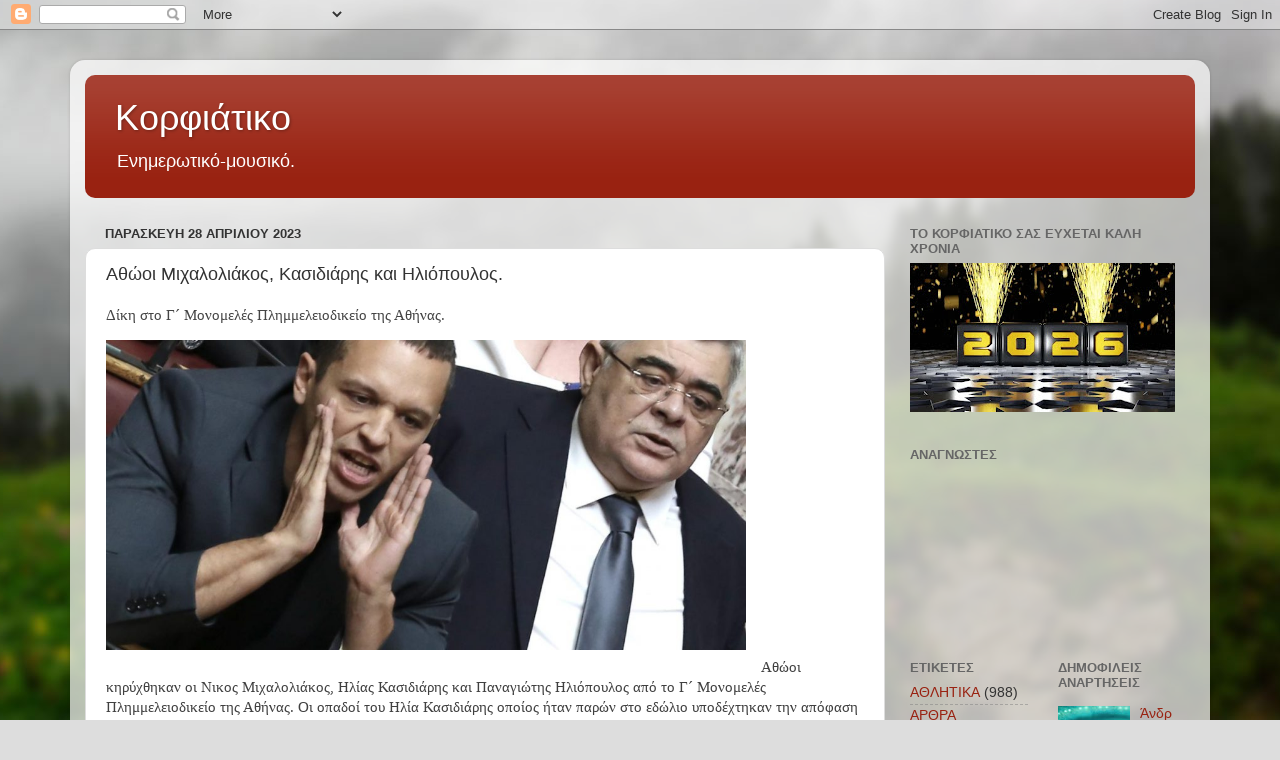

--- FILE ---
content_type: text/html; charset=UTF-8
request_url: https://corfiatiko.blogspot.com/2023/04/blog-post_503.html
body_size: 33494
content:
<!DOCTYPE html>
<html class='v2' dir='ltr' lang='el'>
<head>
<link href='https://www.blogger.com/static/v1/widgets/335934321-css_bundle_v2.css' rel='stylesheet' type='text/css'/>
<meta content='width=1100' name='viewport'/>
<meta content='text/html; charset=UTF-8' http-equiv='Content-Type'/>
<meta content='blogger' name='generator'/>
<link href='https://corfiatiko.blogspot.com/favicon.ico' rel='icon' type='image/x-icon'/>
<link href='http://corfiatiko.blogspot.com/2023/04/blog-post_503.html' rel='canonical'/>
<link rel="alternate" type="application/atom+xml" title="Κορφιάτικο - Atom" href="https://corfiatiko.blogspot.com/feeds/posts/default" />
<link rel="alternate" type="application/rss+xml" title="Κορφιάτικο - RSS" href="https://corfiatiko.blogspot.com/feeds/posts/default?alt=rss" />
<link rel="service.post" type="application/atom+xml" title="Κορφιάτικο - Atom" href="https://www.blogger.com/feeds/2215171764733216984/posts/default" />

<link rel="alternate" type="application/atom+xml" title="Κορφιάτικο - Atom" href="https://corfiatiko.blogspot.com/feeds/5093038441503258340/comments/default" />
<!--Can't find substitution for tag [blog.ieCssRetrofitLinks]-->
<link href='https://www.in.gr/wp-content/uploads/2023/04/kasidiaris-mixaloliakos-1024x495.jpg' rel='image_src'/>
<meta content='http://corfiatiko.blogspot.com/2023/04/blog-post_503.html' property='og:url'/>
<meta content='Αθώοι Μιχαλολιάκος, Κασιδιάρης και Ηλιόπουλος.' property='og:title'/>
<meta content='Δίκη στο Γ´ Μονομελές Πλημμελειοδικείο της Αθήνας.' property='og:description'/>
<meta content='https://lh3.googleusercontent.com/blogger_img_proxy/AEn0k_vUojVm1QjiFr2HV5cbjxxRcZk-g9rbNlPB1FmFRUZ4_hw_rOAmZECjwIx8q6OnjF31W3BviIo4WsQ1iR0zk40iQf_s3sVMz704uWpN4MZTxc-BaGgZrj6x8iJgnfVv1OoZy0IJxrNiQkIXRdooleZQqroo=w1200-h630-p-k-no-nu' property='og:image'/>
<title>Κορφιάτικο: Αθώοι Μιχαλολιάκος, Κασιδιάρης και Ηλιόπουλος.</title>
<style id='page-skin-1' type='text/css'><!--
/*-----------------------------------------------
Blogger Template Style
Name:     Picture Window
Designer: Blogger
URL:      www.blogger.com
----------------------------------------------- */
/* Content
----------------------------------------------- */
body {
font: normal normal 15px Arial, Tahoma, Helvetica, FreeSans, sans-serif;
color: #333333;
background: #dddddd url(//themes.googleusercontent.com/image?id=1fupio4xM9eVxyr-k5QC5RiCJlYR35r9dXsp63RKsKt64v33poi2MvnjkX_1MULBY8BsT) repeat-x fixed bottom center;
}
html body .region-inner {
min-width: 0;
max-width: 100%;
width: auto;
}
.content-outer {
font-size: 90%;
}
a:link {
text-decoration:none;
color: #992211;
}
a:visited {
text-decoration:none;
color: #771100;
}
a:hover {
text-decoration:underline;
color: #cc4411;
}
.content-outer {
background: transparent url(//www.blogblog.com/1kt/transparent/white80.png) repeat scroll top left;
-moz-border-radius: 15px;
-webkit-border-radius: 15px;
-goog-ms-border-radius: 15px;
border-radius: 15px;
-moz-box-shadow: 0 0 3px rgba(0, 0, 0, .15);
-webkit-box-shadow: 0 0 3px rgba(0, 0, 0, .15);
-goog-ms-box-shadow: 0 0 3px rgba(0, 0, 0, .15);
box-shadow: 0 0 3px rgba(0, 0, 0, .15);
margin: 30px auto;
}
.content-inner {
padding: 15px;
}
/* Header
----------------------------------------------- */
.header-outer {
background: #992211 url(//www.blogblog.com/1kt/transparent/header_gradient_shade.png) repeat-x scroll top left;
_background-image: none;
color: #ffffff;
-moz-border-radius: 10px;
-webkit-border-radius: 10px;
-goog-ms-border-radius: 10px;
border-radius: 10px;
}
.Header img, .Header #header-inner {
-moz-border-radius: 10px;
-webkit-border-radius: 10px;
-goog-ms-border-radius: 10px;
border-radius: 10px;
}
.header-inner .Header .titlewrapper,
.header-inner .Header .descriptionwrapper {
padding-left: 30px;
padding-right: 30px;
}
.Header h1 {
font: normal normal 36px Arial, Tahoma, Helvetica, FreeSans, sans-serif;
text-shadow: 1px 1px 3px rgba(0, 0, 0, 0.3);
}
.Header h1 a {
color: #ffffff;
}
.Header .description {
font-size: 130%;
}
/* Tabs
----------------------------------------------- */
.tabs-inner {
margin: .5em 0 0;
padding: 0;
}
.tabs-inner .section {
margin: 0;
}
.tabs-inner .widget ul {
padding: 0;
background: #f5f5f5 url(//www.blogblog.com/1kt/transparent/tabs_gradient_shade.png) repeat scroll bottom;
-moz-border-radius: 10px;
-webkit-border-radius: 10px;
-goog-ms-border-radius: 10px;
border-radius: 10px;
}
.tabs-inner .widget li {
border: none;
}
.tabs-inner .widget li a {
display: inline-block;
padding: .5em 1em;
margin-right: 0;
color: #992211;
font: normal normal 15px Arial, Tahoma, Helvetica, FreeSans, sans-serif;
-moz-border-radius: 0 0 0 0;
-webkit-border-top-left-radius: 0;
-webkit-border-top-right-radius: 0;
-goog-ms-border-radius: 0 0 0 0;
border-radius: 0 0 0 0;
background: transparent none no-repeat scroll top left;
border-right: 1px solid #cccccc;
}
.tabs-inner .widget li:first-child a {
padding-left: 1.25em;
-moz-border-radius-topleft: 10px;
-moz-border-radius-bottomleft: 10px;
-webkit-border-top-left-radius: 10px;
-webkit-border-bottom-left-radius: 10px;
-goog-ms-border-top-left-radius: 10px;
-goog-ms-border-bottom-left-radius: 10px;
border-top-left-radius: 10px;
border-bottom-left-radius: 10px;
}
.tabs-inner .widget li.selected a,
.tabs-inner .widget li a:hover {
position: relative;
z-index: 1;
background: #ffffff url(//www.blogblog.com/1kt/transparent/tabs_gradient_shade.png) repeat scroll bottom;
color: #000000;
-moz-box-shadow: 0 0 0 rgba(0, 0, 0, .15);
-webkit-box-shadow: 0 0 0 rgba(0, 0, 0, .15);
-goog-ms-box-shadow: 0 0 0 rgba(0, 0, 0, .15);
box-shadow: 0 0 0 rgba(0, 0, 0, .15);
}
/* Headings
----------------------------------------------- */
h2 {
font: bold normal 13px Arial, Tahoma, Helvetica, FreeSans, sans-serif;
text-transform: uppercase;
color: #666666;
margin: .5em 0;
}
/* Main
----------------------------------------------- */
.main-outer {
background: transparent none repeat scroll top center;
-moz-border-radius: 0 0 0 0;
-webkit-border-top-left-radius: 0;
-webkit-border-top-right-radius: 0;
-webkit-border-bottom-left-radius: 0;
-webkit-border-bottom-right-radius: 0;
-goog-ms-border-radius: 0 0 0 0;
border-radius: 0 0 0 0;
-moz-box-shadow: 0 0 0 rgba(0, 0, 0, .15);
-webkit-box-shadow: 0 0 0 rgba(0, 0, 0, .15);
-goog-ms-box-shadow: 0 0 0 rgba(0, 0, 0, .15);
box-shadow: 0 0 0 rgba(0, 0, 0, .15);
}
.main-inner {
padding: 15px 5px 20px;
}
.main-inner .column-center-inner {
padding: 0 0;
}
.main-inner .column-left-inner {
padding-left: 0;
}
.main-inner .column-right-inner {
padding-right: 0;
}
/* Posts
----------------------------------------------- */
h3.post-title {
margin: 0;
font: normal normal 18px Arial, Tahoma, Helvetica, FreeSans, sans-serif;
}
.comments h4 {
margin: 1em 0 0;
font: normal normal 18px Arial, Tahoma, Helvetica, FreeSans, sans-serif;
}
.date-header span {
color: #333333;
}
.post-outer {
background-color: #ffffff;
border: solid 1px #dddddd;
-moz-border-radius: 10px;
-webkit-border-radius: 10px;
border-radius: 10px;
-goog-ms-border-radius: 10px;
padding: 15px 20px;
margin: 0 -20px 20px;
}
.post-body {
line-height: 1.4;
font-size: 110%;
position: relative;
}
.post-header {
margin: 0 0 1.5em;
color: #999999;
line-height: 1.6;
}
.post-footer {
margin: .5em 0 0;
color: #999999;
line-height: 1.6;
}
#blog-pager {
font-size: 140%
}
#comments .comment-author {
padding-top: 1.5em;
border-top: dashed 1px #ccc;
border-top: dashed 1px rgba(128, 128, 128, .5);
background-position: 0 1.5em;
}
#comments .comment-author:first-child {
padding-top: 0;
border-top: none;
}
.avatar-image-container {
margin: .2em 0 0;
}
/* Comments
----------------------------------------------- */
.comments .comments-content .icon.blog-author {
background-repeat: no-repeat;
background-image: url([data-uri]);
}
.comments .comments-content .loadmore a {
border-top: 1px solid #cc4411;
border-bottom: 1px solid #cc4411;
}
.comments .continue {
border-top: 2px solid #cc4411;
}
/* Widgets
----------------------------------------------- */
.widget ul, .widget #ArchiveList ul.flat {
padding: 0;
list-style: none;
}
.widget ul li, .widget #ArchiveList ul.flat li {
border-top: dashed 1px #ccc;
border-top: dashed 1px rgba(128, 128, 128, .5);
}
.widget ul li:first-child, .widget #ArchiveList ul.flat li:first-child {
border-top: none;
}
.widget .post-body ul {
list-style: disc;
}
.widget .post-body ul li {
border: none;
}
/* Footer
----------------------------------------------- */
.footer-outer {
color:#eeeeee;
background: transparent url(https://resources.blogblog.com/blogblog/data/1kt/transparent/black50.png) repeat scroll top left;
-moz-border-radius: 10px 10px 10px 10px;
-webkit-border-top-left-radius: 10px;
-webkit-border-top-right-radius: 10px;
-webkit-border-bottom-left-radius: 10px;
-webkit-border-bottom-right-radius: 10px;
-goog-ms-border-radius: 10px 10px 10px 10px;
border-radius: 10px 10px 10px 10px;
-moz-box-shadow: 0 0 0 rgba(0, 0, 0, .15);
-webkit-box-shadow: 0 0 0 rgba(0, 0, 0, .15);
-goog-ms-box-shadow: 0 0 0 rgba(0, 0, 0, .15);
box-shadow: 0 0 0 rgba(0, 0, 0, .15);
}
.footer-inner {
padding: 10px 5px 20px;
}
.footer-outer a {
color: #ffffdd;
}
.footer-outer a:visited {
color: #cccc99;
}
.footer-outer a:hover {
color: #ffffff;
}
.footer-outer .widget h2 {
color: #bbbbbb;
}
/* Mobile
----------------------------------------------- */
html body.mobile {
height: auto;
}
html body.mobile {
min-height: 480px;
background-size: 100% auto;
}
.mobile .body-fauxcolumn-outer {
background: transparent none repeat scroll top left;
}
html .mobile .mobile-date-outer, html .mobile .blog-pager {
border-bottom: none;
background: transparent none repeat scroll top center;
margin-bottom: 10px;
}
.mobile .date-outer {
background: transparent none repeat scroll top center;
}
.mobile .header-outer, .mobile .main-outer,
.mobile .post-outer, .mobile .footer-outer {
-moz-border-radius: 0;
-webkit-border-radius: 0;
-goog-ms-border-radius: 0;
border-radius: 0;
}
.mobile .content-outer,
.mobile .main-outer,
.mobile .post-outer {
background: inherit;
border: none;
}
.mobile .content-outer {
font-size: 100%;
}
.mobile-link-button {
background-color: #992211;
}
.mobile-link-button a:link, .mobile-link-button a:visited {
color: #ffffff;
}
.mobile-index-contents {
color: #333333;
}
.mobile .tabs-inner .PageList .widget-content {
background: #ffffff url(//www.blogblog.com/1kt/transparent/tabs_gradient_shade.png) repeat scroll bottom;
color: #000000;
}
.mobile .tabs-inner .PageList .widget-content .pagelist-arrow {
border-left: 1px solid #cccccc;
}

--></style>
<style id='template-skin-1' type='text/css'><!--
body {
min-width: 1140px;
}
.content-outer, .content-fauxcolumn-outer, .region-inner {
min-width: 1140px;
max-width: 1140px;
_width: 1140px;
}
.main-inner .columns {
padding-left: 0;
padding-right: 310px;
}
.main-inner .fauxcolumn-center-outer {
left: 0;
right: 310px;
/* IE6 does not respect left and right together */
_width: expression(this.parentNode.offsetWidth -
parseInt("0") -
parseInt("310px") + 'px');
}
.main-inner .fauxcolumn-left-outer {
width: 0;
}
.main-inner .fauxcolumn-right-outer {
width: 310px;
}
.main-inner .column-left-outer {
width: 0;
right: 100%;
margin-left: -0;
}
.main-inner .column-right-outer {
width: 310px;
margin-right: -310px;
}
#layout {
min-width: 0;
}
#layout .content-outer {
min-width: 0;
width: 800px;
}
#layout .region-inner {
min-width: 0;
width: auto;
}
body#layout div.add_widget {
padding: 8px;
}
body#layout div.add_widget a {
margin-left: 32px;
}
--></style>
<style>
    body {background-image:url(\/\/themes.googleusercontent.com\/image?id=1fupio4xM9eVxyr-k5QC5RiCJlYR35r9dXsp63RKsKt64v33poi2MvnjkX_1MULBY8BsT);}
    
@media (max-width: 200px) { body {background-image:url(\/\/themes.googleusercontent.com\/image?id=1fupio4xM9eVxyr-k5QC5RiCJlYR35r9dXsp63RKsKt64v33poi2MvnjkX_1MULBY8BsT&options=w200);}}
@media (max-width: 400px) and (min-width: 201px) { body {background-image:url(\/\/themes.googleusercontent.com\/image?id=1fupio4xM9eVxyr-k5QC5RiCJlYR35r9dXsp63RKsKt64v33poi2MvnjkX_1MULBY8BsT&options=w400);}}
@media (max-width: 800px) and (min-width: 401px) { body {background-image:url(\/\/themes.googleusercontent.com\/image?id=1fupio4xM9eVxyr-k5QC5RiCJlYR35r9dXsp63RKsKt64v33poi2MvnjkX_1MULBY8BsT&options=w800);}}
@media (max-width: 1200px) and (min-width: 801px) { body {background-image:url(\/\/themes.googleusercontent.com\/image?id=1fupio4xM9eVxyr-k5QC5RiCJlYR35r9dXsp63RKsKt64v33poi2MvnjkX_1MULBY8BsT&options=w1200);}}
/* Last tag covers anything over one higher than the previous max-size cap. */
@media (min-width: 1201px) { body {background-image:url(\/\/themes.googleusercontent.com\/image?id=1fupio4xM9eVxyr-k5QC5RiCJlYR35r9dXsp63RKsKt64v33poi2MvnjkX_1MULBY8BsT&options=w1600);}}
  </style>
<link href='https://www.blogger.com/dyn-css/authorization.css?targetBlogID=2215171764733216984&amp;zx=d0f24a10-5908-454b-bb10-bd01a94fed1a' media='none' onload='if(media!=&#39;all&#39;)media=&#39;all&#39;' rel='stylesheet'/><noscript><link href='https://www.blogger.com/dyn-css/authorization.css?targetBlogID=2215171764733216984&amp;zx=d0f24a10-5908-454b-bb10-bd01a94fed1a' rel='stylesheet'/></noscript>
<meta name='google-adsense-platform-account' content='ca-host-pub-1556223355139109'/>
<meta name='google-adsense-platform-domain' content='blogspot.com'/>

<script async src="https://pagead2.googlesyndication.com/pagead/js/adsbygoogle.js?client=ca-pub-4646864678668972&host=ca-host-pub-1556223355139109" crossorigin="anonymous"></script>

<!-- data-ad-client=ca-pub-4646864678668972 -->

</head>
<body class='loading variant-shade'>
<div class='navbar section' id='navbar' name='Navbar'><div class='widget Navbar' data-version='1' id='Navbar1'><script type="text/javascript">
    function setAttributeOnload(object, attribute, val) {
      if(window.addEventListener) {
        window.addEventListener('load',
          function(){ object[attribute] = val; }, false);
      } else {
        window.attachEvent('onload', function(){ object[attribute] = val; });
      }
    }
  </script>
<div id="navbar-iframe-container"></div>
<script type="text/javascript" src="https://apis.google.com/js/platform.js"></script>
<script type="text/javascript">
      gapi.load("gapi.iframes:gapi.iframes.style.bubble", function() {
        if (gapi.iframes && gapi.iframes.getContext) {
          gapi.iframes.getContext().openChild({
              url: 'https://www.blogger.com/navbar/2215171764733216984?po\x3d5093038441503258340\x26origin\x3dhttps://corfiatiko.blogspot.com',
              where: document.getElementById("navbar-iframe-container"),
              id: "navbar-iframe"
          });
        }
      });
    </script><script type="text/javascript">
(function() {
var script = document.createElement('script');
script.type = 'text/javascript';
script.src = '//pagead2.googlesyndication.com/pagead/js/google_top_exp.js';
var head = document.getElementsByTagName('head')[0];
if (head) {
head.appendChild(script);
}})();
</script>
</div></div>
<div class='body-fauxcolumns'>
<div class='fauxcolumn-outer body-fauxcolumn-outer'>
<div class='cap-top'>
<div class='cap-left'></div>
<div class='cap-right'></div>
</div>
<div class='fauxborder-left'>
<div class='fauxborder-right'></div>
<div class='fauxcolumn-inner'>
</div>
</div>
<div class='cap-bottom'>
<div class='cap-left'></div>
<div class='cap-right'></div>
</div>
</div>
</div>
<div class='content'>
<div class='content-fauxcolumns'>
<div class='fauxcolumn-outer content-fauxcolumn-outer'>
<div class='cap-top'>
<div class='cap-left'></div>
<div class='cap-right'></div>
</div>
<div class='fauxborder-left'>
<div class='fauxborder-right'></div>
<div class='fauxcolumn-inner'>
</div>
</div>
<div class='cap-bottom'>
<div class='cap-left'></div>
<div class='cap-right'></div>
</div>
</div>
</div>
<div class='content-outer'>
<div class='content-cap-top cap-top'>
<div class='cap-left'></div>
<div class='cap-right'></div>
</div>
<div class='fauxborder-left content-fauxborder-left'>
<div class='fauxborder-right content-fauxborder-right'></div>
<div class='content-inner'>
<header>
<div class='header-outer'>
<div class='header-cap-top cap-top'>
<div class='cap-left'></div>
<div class='cap-right'></div>
</div>
<div class='fauxborder-left header-fauxborder-left'>
<div class='fauxborder-right header-fauxborder-right'></div>
<div class='region-inner header-inner'>
<div class='header section' id='header' name='Κεφαλίδα'><div class='widget Header' data-version='1' id='Header1'>
<div id='header-inner'>
<div class='titlewrapper'>
<h1 class='title'>
<a href='https://corfiatiko.blogspot.com/'>
Κορφιάτικο
</a>
</h1>
</div>
<div class='descriptionwrapper'>
<p class='description'><span>Eνημερωτικό-μουσικό.</span></p>
</div>
</div>
</div></div>
</div>
</div>
<div class='header-cap-bottom cap-bottom'>
<div class='cap-left'></div>
<div class='cap-right'></div>
</div>
</div>
</header>
<div class='tabs-outer'>
<div class='tabs-cap-top cap-top'>
<div class='cap-left'></div>
<div class='cap-right'></div>
</div>
<div class='fauxborder-left tabs-fauxborder-left'>
<div class='fauxborder-right tabs-fauxborder-right'></div>
<div class='region-inner tabs-inner'>
<div class='tabs no-items section' id='crosscol' name='Σε όλες τις στήλες'></div>
<div class='tabs no-items section' id='crosscol-overflow' name='Cross-Column 2'></div>
</div>
</div>
<div class='tabs-cap-bottom cap-bottom'>
<div class='cap-left'></div>
<div class='cap-right'></div>
</div>
</div>
<div class='main-outer'>
<div class='main-cap-top cap-top'>
<div class='cap-left'></div>
<div class='cap-right'></div>
</div>
<div class='fauxborder-left main-fauxborder-left'>
<div class='fauxborder-right main-fauxborder-right'></div>
<div class='region-inner main-inner'>
<div class='columns fauxcolumns'>
<div class='fauxcolumn-outer fauxcolumn-center-outer'>
<div class='cap-top'>
<div class='cap-left'></div>
<div class='cap-right'></div>
</div>
<div class='fauxborder-left'>
<div class='fauxborder-right'></div>
<div class='fauxcolumn-inner'>
</div>
</div>
<div class='cap-bottom'>
<div class='cap-left'></div>
<div class='cap-right'></div>
</div>
</div>
<div class='fauxcolumn-outer fauxcolumn-left-outer'>
<div class='cap-top'>
<div class='cap-left'></div>
<div class='cap-right'></div>
</div>
<div class='fauxborder-left'>
<div class='fauxborder-right'></div>
<div class='fauxcolumn-inner'>
</div>
</div>
<div class='cap-bottom'>
<div class='cap-left'></div>
<div class='cap-right'></div>
</div>
</div>
<div class='fauxcolumn-outer fauxcolumn-right-outer'>
<div class='cap-top'>
<div class='cap-left'></div>
<div class='cap-right'></div>
</div>
<div class='fauxborder-left'>
<div class='fauxborder-right'></div>
<div class='fauxcolumn-inner'>
</div>
</div>
<div class='cap-bottom'>
<div class='cap-left'></div>
<div class='cap-right'></div>
</div>
</div>
<!-- corrects IE6 width calculation -->
<div class='columns-inner'>
<div class='column-center-outer'>
<div class='column-center-inner'>
<div class='main section' id='main' name='Κύριος'><div class='widget Blog' data-version='1' id='Blog1'>
<div class='blog-posts hfeed'>

          <div class="date-outer">
        
<h2 class='date-header'><span>Παρασκευή 28 Απριλίου 2023</span></h2>

          <div class="date-posts">
        
<div class='post-outer'>
<div class='post hentry uncustomized-post-template' itemprop='blogPost' itemscope='itemscope' itemtype='http://schema.org/BlogPosting'>
<meta content='https://www.in.gr/wp-content/uploads/2023/04/kasidiaris-mixaloliakos-1024x495.jpg' itemprop='image_url'/>
<meta content='2215171764733216984' itemprop='blogId'/>
<meta content='5093038441503258340' itemprop='postId'/>
<a name='5093038441503258340'></a>
<h3 class='post-title entry-title' itemprop='name'>
Αθώοι Μιχαλολιάκος, Κασιδιάρης και Ηλιόπουλος.
</h3>
<div class='post-header'>
<div class='post-header-line-1'></div>
</div>
<div class='post-body entry-content' id='post-body-5093038441503258340' itemprop='description articleBody'>
<p><span style="background-color: white; color: #444444; font-family: Georgia;">Δίκη στο Γ&#180; Μονομελές Πλημμελειοδικείο της Αθήνας.</span></p><div class="separator" style="clear: both; text-align: center;"><a href="https://www.in.gr/wp-content/uploads/2023/04/kasidiaris-mixaloliakos-1024x495.jpg" imageanchor="1" style="clear: left; float: left; margin-bottom: 1em; margin-right: 1em;"><img border="0" data-original-height="387" data-original-width="800" height="310" src="https://www.in.gr/wp-content/uploads/2023/04/kasidiaris-mixaloliakos-1024x495.jpg" width="640" /></a></div><br /><p></p><div itemprop="articleBody" style="background-color: white; border: 0px; box-sizing: inherit; color: #404040; font-family: Georgia; margin: 0px; outline: 0px; padding: 0px; vertical-align: baseline;"><p style="box-sizing: inherit; line-height: 1.6; margin: 0px 0px 24px; outline: 0px;"><br /></p><p style="box-sizing: inherit; line-height: 1.6; margin: 0px 0px 24px; outline: 0px;"><br /></p><p style="box-sizing: inherit; line-height: 1.6; margin: 0px 0px 24px; outline: 0px;"><br /></p><p style="box-sizing: inherit; line-height: 1.6; margin: 0px 0px 24px; outline: 0px;"><br /></p><p style="box-sizing: inherit; line-height: 1.6; margin: 0px 0px 24px; outline: 0px;"><br /></p><p style="box-sizing: inherit; line-height: 1.6; margin: 0px 0px 24px; outline: 0px;"><br /></p><p style="box-sizing: inherit; line-height: 1.6; margin: 0px 0px 24px; outline: 0px;"><span></span></p><a name="more"></a>Αθώοι κηρύχθηκαν οι Νικος Μιχαλολιάκος, Ηλίας Κασιδιάρης και Παναγιώτης Ηλιόπουλος από το Γ&#180; Μονομελές Πλημμελειοδικείο της Αθήνας. Οι οπαδοί του Ηλία Κασιδιάρης οποίος ήταν παρών στο εδώλιο υποδέχτηκαν την απόφαση με πανηγυρισμούς και χειροκροτήματα φωνάζοντας συνθήματα υπέρ του.<p></p><p style="box-sizing: inherit; line-height: 1.6; margin: 0px 0px 24px; outline: 0px;">&#171;Στην επιτροπή αυτή συμμετείχε εκπρόσωπος της κυπριακής Δημοκρατίας. Όλα αυτά που λέγονται για Τούρκους πράκτορες&#8230; η Επιτροπή δεοντολογίας μου είχε βάλει ποινή γιατί ήρθα σε αντιπαράθεση με άλλους βουλευτές και όχι με τον συγκεκριμένο μειονοτικό βουλευτή. Ουδέποτε αναφέρθηκα σε εθνοτική καταγωγή ούτε σε εθνική συνείδηση. Αναφέρθηκα μόνο σε δηλώσεις του Ρετζέπ Ταγίπ Ερντογάν&#187; είπε ο Ηλίας Κασιδιάρης στην απολογία του. Με τη σειρά του ο Παναγιώτης Ηλιόπουλος ανάφερε ότι δεν ήταν καν παρών στη συγκεκριμένη επιτροπή, ισχυρισμό που προέβαλλε και ο Νικος Μιχαλολιάκος.</p><p style="box-sizing: inherit; line-height: 1.6; margin: 0px 0px 24px; outline: 0px;">&#171;Οι Μιχαλολιάκος και Ηλιόπουλος δε συμμετείχαν στη συγκεκριμένη επιτροπή και προτείνω την απαλλαγή τους&#187; ανέφερε η εισαγγελέας της έδρας και συμπλήρωσε: Δεν ειπώθηκε η συγκεκριμένη φράση αλλά ακόμη κι αν είχε ειπωθεί δεν εμπίπτει στο ρατσιστικό λόγο. Δεν περιέχει φράσεις που παρακινούν σε βία. Την απαλλαγή και του Ηλία Κασιδιάρη&#187;.</p><p style="box-sizing: inherit; line-height: 1.6; margin: 0px 0px 24px; outline: 0px;">Λίγα λεπτά αργότερα η πρόεδρος ανακοίνωσε την αθωωτική απόφαση.</p><p style="box-sizing: inherit; line-height: 1.6; margin: 0px 0px 24px; outline: 0px;">Από την πλευρά της η δικηγόρος του Ηλία Κασιδιάρη Βάσω Πανταζή&nbsp; σε δηλώσεις της είπε&nbsp; ότι έχει γίνει προσφυγή και από το κόμμα Κασιδιάρη κατά του κόμματος Έλληνες γιατί χρησιμοποιεί τον ήλιο της Βεργίνας και ερωτωμενη&nbsp; απέκλεισε οποιαδήποτε συνεργασία με το κόμμα Κανελλόπουλου και του Νικολόπουλου.</p><p style="box-sizing: inherit; line-height: 1.6; margin: 0px 0px 24px; outline: 0px;"><a href="https://www.in.gr/2023/04/28/greece/athooi-mixaloliakos-kasidiaris-kai-iliopoulos/">in.gr</a><br /></p></div>
<div style='clear: both;'></div>
</div>
<div class='post-footer'>
<div class='post-footer-line post-footer-line-1'>
<span class='post-author vcard'>
Αναρτήθηκε από
<span class='fn' itemprop='author' itemscope='itemscope' itemtype='http://schema.org/Person'>
<meta content='https://www.blogger.com/profile/17087575069512377357' itemprop='url'/>
<a class='g-profile' href='https://www.blogger.com/profile/17087575069512377357' rel='author' title='author profile'>
<span itemprop='name'>zenjt</span>
</a>
</span>
</span>
<span class='post-timestamp'>
στις
<meta content='http://corfiatiko.blogspot.com/2023/04/blog-post_503.html' itemprop='url'/>
<a class='timestamp-link' href='https://corfiatiko.blogspot.com/2023/04/blog-post_503.html' rel='bookmark' title='permanent link'><abbr class='published' itemprop='datePublished' title='2023-04-28T14:38:00+03:00'>2:38&#8239;μ.μ.</abbr></a>
</span>
<span class='post-comment-link'>
</span>
<span class='post-icons'>
<span class='item-control blog-admin pid-27365776'>
<a href='https://www.blogger.com/post-edit.g?blogID=2215171764733216984&postID=5093038441503258340&from=pencil' title='Επεξεργασία ανάρτησης'>
<img alt='' class='icon-action' height='18' src='https://resources.blogblog.com/img/icon18_edit_allbkg.gif' width='18'/>
</a>
</span>
</span>
<div class='post-share-buttons goog-inline-block'>
<a class='goog-inline-block share-button sb-email' href='https://www.blogger.com/share-post.g?blogID=2215171764733216984&postID=5093038441503258340&target=email' target='_blank' title='Αποστολή με μήνυμα ηλεκτρονικού ταχυδρομείου
'><span class='share-button-link-text'>Αποστολή με μήνυμα ηλεκτρονικού ταχυδρομείου
</span></a><a class='goog-inline-block share-button sb-blog' href='https://www.blogger.com/share-post.g?blogID=2215171764733216984&postID=5093038441503258340&target=blog' onclick='window.open(this.href, "_blank", "height=270,width=475"); return false;' target='_blank' title='BlogThis!'><span class='share-button-link-text'>BlogThis!</span></a><a class='goog-inline-block share-button sb-twitter' href='https://www.blogger.com/share-post.g?blogID=2215171764733216984&postID=5093038441503258340&target=twitter' target='_blank' title='Κοινοποίηση στο X'><span class='share-button-link-text'>Κοινοποίηση στο X</span></a><a class='goog-inline-block share-button sb-facebook' href='https://www.blogger.com/share-post.g?blogID=2215171764733216984&postID=5093038441503258340&target=facebook' onclick='window.open(this.href, "_blank", "height=430,width=640"); return false;' target='_blank' title='Μοιραστείτε το στο Facebook'><span class='share-button-link-text'>Μοιραστείτε το στο Facebook</span></a><a class='goog-inline-block share-button sb-pinterest' href='https://www.blogger.com/share-post.g?blogID=2215171764733216984&postID=5093038441503258340&target=pinterest' target='_blank' title='Κοινοποίηση στο Pinterest'><span class='share-button-link-text'>Κοινοποίηση στο Pinterest</span></a>
</div>
</div>
<div class='post-footer-line post-footer-line-2'>
<span class='post-labels'>
Ετικέτες
<a href='https://corfiatiko.blogspot.com/search/label/%CE%A0%CE%9F%CE%9B%CE%99%CE%A4%CE%99%CE%9A%CE%91' rel='tag'>ΠΟΛΙΤΙΚΑ</a>
</span>
</div>
<div class='post-footer-line post-footer-line-3'>
<span class='post-location'>
</span>
</div>
</div>
</div>
<div class='comments' id='comments'>
<a name='comments'></a>
<h4>Δεν υπάρχουν σχόλια:</h4>
<div id='Blog1_comments-block-wrapper'>
<dl class='avatar-comment-indent' id='comments-block'>
</dl>
</div>
<p class='comment-footer'>
<div class='comment-form'>
<a name='comment-form'></a>
<h4 id='comment-post-message'>Δημοσίευση σχολίου</h4>
<p>
</p>
<a href='https://www.blogger.com/comment/frame/2215171764733216984?po=5093038441503258340&hl=el&saa=85391&origin=https://corfiatiko.blogspot.com' id='comment-editor-src'></a>
<iframe allowtransparency='true' class='blogger-iframe-colorize blogger-comment-from-post' frameborder='0' height='410px' id='comment-editor' name='comment-editor' src='' width='100%'></iframe>
<script src='https://www.blogger.com/static/v1/jsbin/2830521187-comment_from_post_iframe.js' type='text/javascript'></script>
<script type='text/javascript'>
      BLOG_CMT_createIframe('https://www.blogger.com/rpc_relay.html');
    </script>
</div>
</p>
</div>
</div>

        </div></div>
      
</div>
<div class='blog-pager' id='blog-pager'>
<span id='blog-pager-newer-link'>
<a class='blog-pager-newer-link' href='https://corfiatiko.blogspot.com/2023/04/blog-post_447.html' id='Blog1_blog-pager-newer-link' title='Νεότερη ανάρτηση'>Νεότερη ανάρτηση</a>
</span>
<span id='blog-pager-older-link'>
<a class='blog-pager-older-link' href='https://corfiatiko.blogspot.com/2023/04/blog-post_141.html' id='Blog1_blog-pager-older-link' title='Παλαιότερη Ανάρτηση'>Παλαιότερη Ανάρτηση</a>
</span>
<a class='home-link' href='https://corfiatiko.blogspot.com/'>Αρχική σελίδα</a>
</div>
<div class='clear'></div>
<div class='post-feeds'>
<div class='feed-links'>
Εγγραφή σε:
<a class='feed-link' href='https://corfiatiko.blogspot.com/feeds/5093038441503258340/comments/default' target='_blank' type='application/atom+xml'>Σχόλια ανάρτησης (Atom)</a>
</div>
</div>
</div></div>
</div>
</div>
<div class='column-left-outer'>
<div class='column-left-inner'>
<aside>
</aside>
</div>
</div>
<div class='column-right-outer'>
<div class='column-right-inner'>
<aside>
<div class='sidebar section' id='sidebar-right-1'><div class='widget Image' data-version='1' id='Image1'>
<h2>ΤΟ ΚΟΡΦΙΑΤΙΚΟ ΣΑΣ ΕΥΧΕΤΑΙ ΚΑΛΗ ΧΡΟΝΙΑ</h2>
<div class='widget-content'>
<img alt='ΤΟ ΚΟΡΦΙΑΤΙΚΟ ΣΑΣ ΕΥΧΕΤΑΙ ΚΑΛΗ ΧΡΟΝΙΑ' height='149' id='Image1_img' src='https://blogger.googleusercontent.com/img/a/AVvXsEhZHpC5A3ThCxAeITGi8dPi7utlhyWFXnCTRB4AlJxKnOC-KJlLL7dWuk8QIGRan2dvSXlGaMjFSBXhiHOriH5HoZ6mBEWTeNVBqtcTiSsdIA2iUSBDRQH0R9S_6urAGc-2px3iEyJQFn521z6F8FiRMqNdIB7oIIF1Oz1KQcStR1BbCjm65xrx3N0nPkGI=s265' width='265'/>
<br/>
</div>
<div class='clear'></div>
</div><div class='widget Followers' data-version='1' id='Followers1'>
<h2 class='title'>Αναγνώστες</h2>
<div class='widget-content'>
<div id='Followers1-wrapper'>
<div style='margin-right:2px;'>
<div><script type="text/javascript" src="https://apis.google.com/js/platform.js"></script>
<div id="followers-iframe-container"></div>
<script type="text/javascript">
    window.followersIframe = null;
    function followersIframeOpen(url) {
      gapi.load("gapi.iframes", function() {
        if (gapi.iframes && gapi.iframes.getContext) {
          window.followersIframe = gapi.iframes.getContext().openChild({
            url: url,
            where: document.getElementById("followers-iframe-container"),
            messageHandlersFilter: gapi.iframes.CROSS_ORIGIN_IFRAMES_FILTER,
            messageHandlers: {
              '_ready': function(obj) {
                window.followersIframe.getIframeEl().height = obj.height;
              },
              'reset': function() {
                window.followersIframe.close();
                followersIframeOpen("https://www.blogger.com/followers/frame/2215171764733216984?colors\x3dCgt0cmFuc3BhcmVudBILdHJhbnNwYXJlbnQaByMzMzMzMzMiByM5OTIyMTEqC3RyYW5zcGFyZW50MgcjNjY2NjY2OgcjMzMzMzMzQgcjOTkyMjExSgcjMDAwMDAwUgcjOTkyMjExWgt0cmFuc3BhcmVudA%3D%3D\x26pageSize\x3d21\x26hl\x3del\x26origin\x3dhttps://corfiatiko.blogspot.com");
              },
              'open': function(url) {
                window.followersIframe.close();
                followersIframeOpen(url);
              }
            }
          });
        }
      });
    }
    followersIframeOpen("https://www.blogger.com/followers/frame/2215171764733216984?colors\x3dCgt0cmFuc3BhcmVudBILdHJhbnNwYXJlbnQaByMzMzMzMzMiByM5OTIyMTEqC3RyYW5zcGFyZW50MgcjNjY2NjY2OgcjMzMzMzMzQgcjOTkyMjExSgcjMDAwMDAwUgcjOTkyMjExWgt0cmFuc3BhcmVudA%3D%3D\x26pageSize\x3d21\x26hl\x3del\x26origin\x3dhttps://corfiatiko.blogspot.com");
  </script></div>
</div>
</div>
<div class='clear'></div>
</div>
</div></div>
<table border='0' cellpadding='0' cellspacing='0' class='section-columns columns-2'>
<tbody>
<tr>
<td class='first columns-cell'>
<div class='sidebar section' id='sidebar-right-2-1'><div class='widget Label' data-version='1' id='Label1'>
<h2>Ετικέτες</h2>
<div class='widget-content list-label-widget-content'>
<ul>
<li>
<a dir='ltr' href='https://corfiatiko.blogspot.com/search/label/%CE%91%CE%98%CE%9B%CE%97%CE%A4%CE%99%CE%9A%CE%91'>ΑΘΛΗΤΙΚΑ</a>
<span dir='ltr'>(988)</span>
</li>
<li>
<a dir='ltr' href='https://corfiatiko.blogspot.com/search/label/%CE%91%CE%A1%CE%98%CE%A1%CE%91%20%CE%91%CE%9D%CE%91%CE%93%CE%9D%CE%A9%CE%A3%CE%A4%CE%A9%CE%9D'>ΑΡΘΡΑ ΑΝΑΓΝΩΣΤΩΝ</a>
<span dir='ltr'>(12)</span>
</li>
<li>
<a dir='ltr' href='https://corfiatiko.blogspot.com/search/label/%CE%91%CE%A1%CE%98%CE%A1%CE%91-%CE%91%CE%A0%CE%9F%CE%A8%CE%95%CE%99%CE%A3'>ΑΡΘΡΑ-ΑΠΟΨΕΙΣ</a>
<span dir='ltr'>(7405)</span>
</li>
<li>
<a dir='ltr' href='https://corfiatiko.blogspot.com/search/label/%CE%91%CE%A5%CE%A4%CE%9F%CE%9A%CE%99%CE%9D%CE%97%CE%A4%CE%9F%2F%CE%9C%CE%97%CE%A7%CE%91%CE%9D%CE%97'>ΑΥΤΟΚΙΝΗΤΟ/ΜΗΧΑΝΗ</a>
<span dir='ltr'>(14)</span>
</li>
<li>
<a dir='ltr' href='https://corfiatiko.blogspot.com/search/label/%CE%92.%CE%97%CE%A0%CE%95%CE%99%CE%A1%CE%9F%CE%A3'>Β.ΗΠΕΙΡΟΣ</a>
<span dir='ltr'>(14)</span>
</li>
<li>
<a dir='ltr' href='https://corfiatiko.blogspot.com/search/label/%CE%92%CE%99%CE%9D%CE%A4%CE%95%CE%9F-%CE%9A%CE%9B%CE%99%CE%A0.'>ΒΙΝΤΕΟ-ΚΛΙΠ.</a>
<span dir='ltr'>(291)</span>
</li>
<li>
<a dir='ltr' href='https://corfiatiko.blogspot.com/search/label/%CE%94%CE%99%CE%95%CE%98%CE%9D%CE%97'>ΔΙΕΘΝΗ</a>
<span dir='ltr'>(2222)</span>
</li>
<li>
<a dir='ltr' href='https://corfiatiko.blogspot.com/search/label/%CE%95%CE%98%CE%9D%CE%99%CE%9A%CE%91%20%CE%98%CE%95%CE%9C%CE%91%CE%A4%CE%91'>ΕΘΝΙΚΑ ΘΕΜΑΤΑ</a>
<span dir='ltr'>(404)</span>
</li>
<li>
<a dir='ltr' href='https://corfiatiko.blogspot.com/search/label/%CE%95%CE%9B%CE%9B%CE%91%CE%94%CE%91'>ΕΛΛΑΔΑ</a>
<span dir='ltr'>(2300)</span>
</li>
<li>
<a dir='ltr' href='https://corfiatiko.blogspot.com/search/label/%CE%95%CE%A0%CE%99%CE%9A%CE%91%CE%99%CE%A1%CE%9F%CE%A4%CE%97%CE%A4%CE%91'>ΕΠΙΚΑΙΡΟΤΗΤΑ</a>
<span dir='ltr'>(2496)</span>
</li>
<li>
<a dir='ltr' href='https://corfiatiko.blogspot.com/search/label/%CE%95%CE%A0%CE%99%CE%A3%CE%A4%CE%97%CE%9C%CE%9F%CE%9D%CE%99%CE%9A%CE%91'>ΕΠΙΣΤΗΜΟΝΙΚΑ</a>
<span dir='ltr'>(790)</span>
</li>
<li>
<a dir='ltr' href='https://corfiatiko.blogspot.com/search/label/%CE%98%CE%A1%CE%97%CE%A3%CE%9A%CE%95%CE%A5%CE%A4%CE%99%CE%9A%CE%91'>ΘΡΗΣΚΕΥΤΙΚΑ</a>
<span dir='ltr'>(1691)</span>
</li>
<li>
<a dir='ltr' href='https://corfiatiko.blogspot.com/search/label/%CE%99%CE%A3%CE%A4%CE%9F%CE%A1%CE%99%CE%9A%CE%91'>ΙΣΤΟΡΙΚΑ</a>
<span dir='ltr'>(146)</span>
</li>
<li>
<a dir='ltr' href='https://corfiatiko.blogspot.com/search/label/%CE%9A%CE%91%CE%9B%CE%9B%CE%99%CE%A4%CE%95%CE%A7%CE%9D%CE%99%CE%9A%CE%91'>ΚΑΛΛΙΤΕΧΝΙΚΑ</a>
<span dir='ltr'>(1242)</span>
</li>
<li>
<a dir='ltr' href='https://corfiatiko.blogspot.com/search/label/%CE%9A%CE%9F%CE%99%CE%9D%CE%A9%CE%9D%CE%99%CE%91'>ΚΟΙΝΩΝΙΑ</a>
<span dir='ltr'>(1934)</span>
</li>
<li>
<a dir='ltr' href='https://corfiatiko.blogspot.com/search/label/%CE%9A%CE%9F%CE%A1%CE%A6%CE%99%CE%91%CE%A4%CE%99%CE%9A%CE%9F'>ΚΟΡΦΙΑΤΙΚΟ</a>
<span dir='ltr'>(113)</span>
</li>
<li>
<a dir='ltr' href='https://corfiatiko.blogspot.com/search/label/%CE%9A%CE%9F%CE%A3%CE%9C%CE%9F%CE%A3'>ΚΟΣΜΟΣ</a>
<span dir='ltr'>(9571)</span>
</li>
<li>
<a dir='ltr' href='https://corfiatiko.blogspot.com/search/label/%CE%9A%CE%A5%CE%A0%CE%A1%CE%9F%CE%A3'>ΚΥΠΡΟΣ</a>
<span dir='ltr'>(249)</span>
</li>
<li>
<a dir='ltr' href='https://corfiatiko.blogspot.com/search/label/%CE%9E%CE%95%CE%9D%CE%9F%CE%A3%20%CE%A4%CE%A5%CE%A0%CE%9F%CE%A3'>ΞΕΝΟΣ ΤΥΠΟΣ</a>
<span dir='ltr'>(12147)</span>
</li>
<li>
<a dir='ltr' href='https://corfiatiko.blogspot.com/search/label/%CE%9F%CE%99%CE%9A%CE%9F%CE%9D%CE%9F%CE%9C%CE%99%CE%91'>ΟΙΚΟΝΟΜΙΑ</a>
<span dir='ltr'>(967)</span>
</li>
<li>
<a dir='ltr' href='https://corfiatiko.blogspot.com/search/label/%CE%A0%CE%95%CE%A1%CE%99%CE%92%CE%91%CE%9B%CE%9B%CE%9F%CE%9D'>ΠΕΡΙΒΑΛΛΟΝ</a>
<span dir='ltr'>(242)</span>
</li>
<li>
<a dir='ltr' href='https://corfiatiko.blogspot.com/search/label/%CE%A0%CE%95%CE%A1%CE%99%CE%95%CE%A1%CE%93%CE%91'>ΠΕΡΙΕΡΓΑ</a>
<span dir='ltr'>(421)</span>
</li>
<li>
<a dir='ltr' href='https://corfiatiko.blogspot.com/search/label/%CE%A0%CE%9F%CE%9B%CE%99%CE%A4%CE%99%CE%9A%CE%91'>ΠΟΛΙΤΙΚΑ</a>
<span dir='ltr'>(1606)</span>
</li>
<li>
<a dir='ltr' href='https://corfiatiko.blogspot.com/search/label/%CE%A0%CE%9F%CE%9B%CE%99%CE%A4%CE%99%CE%A3%CE%9C%CE%9F%CE%A3'>ΠΟΛΙΤΙΣΜΟΣ</a>
<span dir='ltr'>(505)</span>
</li>
<li>
<a dir='ltr' href='https://corfiatiko.blogspot.com/search/label/%CE%A3%CE%9A%CE%99%CE%A4%CE%A3%CE%91.'>ΣΚΙΤΣΑ.</a>
<span dir='ltr'>(117)</span>
</li>
<li>
<a dir='ltr' href='https://corfiatiko.blogspot.com/search/label/%CE%A3%CE%A4%CE%A1%CE%91%CE%A4%CE%99%CE%A9%CE%A4%CE%99%CE%9A%CE%9F%CE%99%20%CE%95%CE%9E%CE%9F%CE%A0%CE%9B%CE%99%CE%A3%CE%9C%CE%9F%CE%99'>ΣΤΡΑΤΙΩΤΙΚΟΙ ΕΞΟΠΛΙΣΜΟΙ</a>
<span dir='ltr'>(286)</span>
</li>
<li>
<a dir='ltr' href='https://corfiatiko.blogspot.com/search/label/%CE%A4%CE%95%CE%A7%CE%9D%CE%9F%CE%9B%CE%9F%CE%93%CE%99%CE%91'>ΤΕΧΝΟΛΟΓΙΑ</a>
<span dir='ltr'>(563)</span>
</li>
<li>
<a dir='ltr' href='https://corfiatiko.blogspot.com/search/label/%CE%A4%CE%9F%CE%A0%CE%99%CE%9A%CE%95%CE%A3%20%CE%95%CE%99%CE%94%CE%97%CE%A3%CE%95%CE%99%CE%A3'>ΤΟΠΙΚΕΣ ΕΙΔΗΣΕΙΣ</a>
<span dir='ltr'>(1289)</span>
</li>
<li>
<a dir='ltr' href='https://corfiatiko.blogspot.com/search/label/%CE%A5%CE%93%CE%95%CE%99%CE%91-%CE%99%CE%91%CE%A4%CE%A1%CE%99%CE%9A%CE%97'>ΥΓΕΙΑ-ΙΑΤΡΙΚΗ</a>
<span dir='ltr'>(434)</span>
</li>
<li>
<a dir='ltr' href='https://corfiatiko.blogspot.com/search/label/KAI%CE%A1%CE%9F%CE%A3'>KAIΡΟΣ</a>
<span dir='ltr'>(293)</span>
</li>
<li>
<a dir='ltr' href='https://corfiatiko.blogspot.com/search/label/TAINIE%CE%A3'>TAINIEΣ</a>
<span dir='ltr'>(9)</span>
</li>
</ul>
<div class='clear'></div>
</div>
</div><div class='widget Translate' data-version='1' id='Translate1'>
<h2 class='title'>Translate</h2>
<div id='google_translate_element'></div>
<script>
    function googleTranslateElementInit() {
      new google.translate.TranslateElement({
        pageLanguage: 'el',
        autoDisplay: 'true',
        layout: google.translate.TranslateElement.InlineLayout.VERTICAL
      }, 'google_translate_element');
    }
  </script>
<script src='//translate.google.com/translate_a/element.js?cb=googleTranslateElementInit'></script>
<div class='clear'></div>
</div><div class='widget BlogList' data-version='1' id='BlogList1'>
<h2 class='title'>Η λίστα ιστολογίων μου</h2>
<div class='widget-content'>
<div class='blog-list-container' id='BlogList1_container'>
<ul id='BlogList1_blogs'>
<li style='display: block;'>
<div class='blog-icon'>
<img data-lateloadsrc='https://lh3.googleusercontent.com/blogger_img_proxy/AEn0k_s96S2uU4iLyzr877Gq4lFf2bkQ-Qd85F3y1dR-eusqfyZEkYMKScl9h0Rkh8pgM7DWDbiivAG1mNYVyYg81rbDTYQfJMSQHFiBspugZNRPzjAVU_o=s16-w16-h16' height='16' width='16'/>
</div>
<div class='blog-content'>
<div class='blog-title'>
<a href='https://orthodoxathemata.blogspot.com/' target='_blank'>
Ορθοδοξα Θέματα</a>
</div>
<div class='item-content'>
<span class='item-title'>
<a href='https://orthodoxathemata.blogspot.com/2026/01/blog-post_534.html' target='_blank'>
Αγιά Σοφιά - Ιστορία - Θρύλοι και Σημάδια.
</a>
</span>
<div class='item-time'>
Πριν από 39 δευτερόλεπτα
</div>
</div>
</div>
<div style='clear: both;'></div>
</li>
<li style='display: block;'>
<div class='blog-icon'>
<img data-lateloadsrc='https://lh3.googleusercontent.com/blogger_img_proxy/AEn0k_vdxuCzPvf3IOP07xxb7KJF0s6dVVVgYB3FXk8FKczyiugrfogu5RY4oK95eyhUELt29cev-y8b3rJ4lqWk-WAPRg_Bn2zi=s16-w16-h16' height='16' width='16'/>
</div>
<div class='blog-content'>
<div class='blog-title'>
<a href='https://www.nytimes.com' target='_blank'>
NYT > Home Page</a>
</div>
<div class='item-content'>
<span class='item-title'>
<a href='https://www.nytimes.com/2026/01/25/us/nyc-school-closure-remote-learning-storm.html' target='_blank'>
New York City Schools Announce Remote Learning Day in Response to Storm
</a>
</span>
<div class='item-time'>
Πριν από 54 δευτερόλεπτα
</div>
</div>
</div>
<div style='clear: both;'></div>
</li>
<li style='display: block;'>
<div class='blog-icon'>
<img data-lateloadsrc='https://lh3.googleusercontent.com/blogger_img_proxy/AEn0k_tm0jzhRXfDO3vwx8S3o74KfEgp5g8JDrhAVwS6rri_eVx5o-oPFOpl6EjaMP7_Yh0bKWCTHQnqMjQv1DQzIK3RpQ=s16-w16-h16' height='16' width='16'/>
</div>
<div class='blog-content'>
<div class='blog-title'>
<a href='https://www.wnd.com/' target='_blank'>
WND</a>
</div>
<div class='item-content'>
<span class='item-title'>
<a href='https://www.wnd.com/2026/01/sickening-lies-parents-man-killed-federal-agent-minneapolis/?utm_source=rss&utm_medium=rss&utm_campaign=sickening-lies-parents-man-killed-federal-agent-minneapolis' target='_blank'>
&#8216;Sickening lies&#8217;: Parents of man killed by federal agent in Minneapolis go 
nuclear on Trump&#8217;s &#8216;murdering thugs&#8217;
</a>
</span>
<div class='item-time'>
Πριν από 1 ώρα
</div>
</div>
</div>
<div style='clear: both;'></div>
</li>
<li style='display: block;'>
<div class='blog-icon'>
<img data-lateloadsrc='https://lh3.googleusercontent.com/blogger_img_proxy/AEn0k_tRUwNqK8jeX2yCF5ek570ahG87NM-FO2q1uBOTieHBP_SJDYw2SOtjuIb3JCntti9BDWAroWXSVh55xkmm77BFYwoDcoJR0B0=s16-w16-h16' height='16' width='16'/>
</div>
<div class='blog-content'>
<div class='blog-title'>
<a href='http://katoci.blogspot.com/' target='_blank'>
Kάτοψη (με άποψη)</a>
</div>
<div class='item-content'>
<span class='item-title'>
<a href='http://katoci.blogspot.com/2026/01/blog-post_571.html' target='_blank'>
Με συγκίνηση το ετήσιο μνημόσυνό του
</a>
</span>
<div class='item-time'>
Πριν από 1 ώρα
</div>
</div>
</div>
<div style='clear: both;'></div>
</li>
<li style='display: block;'>
<div class='blog-icon'>
<img data-lateloadsrc='https://lh3.googleusercontent.com/blogger_img_proxy/AEn0k_tpJm9XZ3dgZKqhrAHcj_-H6QRh8xLNJWxeTASeFU2WOpHrPYriTPqGMk4xbUNVqpGI7pUqvvUDOIYw3lSw4s06tmiSVteyRA=s16-w16-h16' height='16' width='16'/>
</div>
<div class='blog-content'>
<div class='blog-title'>
<a href='https://www.kozani247.gr/' target='_blank'>
Kozani247.gr News</a>
</div>
<div class='item-content'>
<span class='item-title'>
<a href='https://www.kozani247.gr/2026/01/blog-post_503.html' target='_blank'>
Τι απαντά ο Υπουργός Θ. Λιβάνιος σε ερώτηση του Βελόπουλου για την ανάγκη 
κατασκευής ασφαλών διαβάσεων στα Πλατάνια Κοζάνης
</a>
</span>
<div class='item-time'>
Πριν από 8 ώρες
</div>
</div>
</div>
<div style='clear: both;'></div>
</li>
<li style='display: block;'>
<div class='blog-icon'>
<img data-lateloadsrc='https://lh3.googleusercontent.com/blogger_img_proxy/AEn0k_vE0HxGYsHfkBONyoOsh2a8h5cX75TLv6K7SgY3tqOLv58fmla9a_Epa7Va4ciMAEIAKUrbN9yKVNAWceCC51Hbjvlg=s16-w16-h16' height='16' width='16'/>
</div>
<div class='blog-content'>
<div class='blog-title'>
<a href='https://veteranos.gr' target='_blank'>
veteranos |Εθνικά Θέματα</a>
</div>
<div class='item-content'>
<span class='item-title'>
<a href='https://veteranos.gr/techerani-se-synagermo-fimes-pos-kryftike-se-katafygio-o-chamenei-kai-amerikaniki-dynami-krousis-se-poreia-pros-to-iran/' target='_blank'>
Τεχεράνη σε συναγερμό: Φήμες πως κρύφτηκε σε καταφύγιο ο Χαμενεΐ και 
αμερικανική δύναμη κρούσης σε πορεία προς το Ιράν
</a>
</span>
<div class='item-time'>
Πριν από 15 ώρες
</div>
</div>
</div>
<div style='clear: both;'></div>
</li>
<li style='display: block;'>
<div class='blog-icon'>
<img data-lateloadsrc='https://lh3.googleusercontent.com/blogger_img_proxy/AEn0k_syhxUjFV75cHT94tKWdP14CFMyEQDJ-jLXedFuTv3pCV165Z1r8kIFsQH28I9VqNjO_F9EBO64pS_UaeOLQ-mJGv02vWgRhdA=s16-w16-h16' height='16' width='16'/>
</div>
<div class='blog-content'>
<div class='blog-title'>
<a href='https://romioitispolis.gr' target='_blank'>
Ρωμιοί της Πόλης</a>
</div>
<div class='item-content'>
<span class='item-title'>
<a href='https://romioitispolis.gr/o-christos-echei-schedio-gia-tin-epochi-mas-ola-ta-schedia-ayton-ton-daimonon-tha-katapesoyn/' target='_blank'>
Ο Χριστός έχει σχέδιο για την εποχή μας&#8230; Όλα τα σχέδια αυτών των δαιμόνων 
θα καταπέσουν
</a>
</span>
<div class='item-time'>
Πριν από 15 ώρες
</div>
</div>
</div>
<div style='clear: both;'></div>
</li>
<li style='display: block;'>
<div class='blog-icon'>
<img data-lateloadsrc='https://lh3.googleusercontent.com/blogger_img_proxy/AEn0k_tjD94qJEMrf-TxLfK-ptgshR4MTkfnjvOw1EW8NZfb5yGB5LOAAweR8mzavV4D0mrDEpzaSXgJvOcUFzvlF10fjdLa93k=s16-w16-h16' height='16' width='16'/>
</div>
<div class='blog-content'>
<div class='blog-title'>
<a href='https://www.spiegel.de/' target='_blank'>
SPIEGEL ONLINE - Schlagzeilen</a>
</div>
<div class='item-content'>
<span class='item-title'>
<a href='https://www.spiegel.de/ausland/syrien-verlaengert-waffenruhe-mit-kurden-milizen-a-58fa801e-6b2c-4b2f-940a-dd494df5a9e8' target='_blank'>
Syrien verlängert Waffenruhe mit Kurden-Milizen
</a>
</span>
<div class='item-time'>
Πριν από 18 ώρες
</div>
</div>
</div>
<div style='clear: both;'></div>
</li>
<li style='display: block;'>
<div class='blog-icon'>
<img data-lateloadsrc='https://lh3.googleusercontent.com/blogger_img_proxy/AEn0k_syrVOjYsGXTZF-4esGHvUc-O7w9LatEpqrxz4M8Pcc_6JBhr6RU2dB8T6lrplmEMW0hCysKP4F-AFc6m8x2_pMMloLObJ8FfIt=s16-w16-h16' height='16' width='16'/>
</div>
<div class='blog-content'>
<div class='blog-title'>
<a href='https://www.triklopodia.gr/' target='_blank'>
Triklopodia</a>
</div>
<div class='item-content'>
<span class='item-title'>
<a href='https://www.triklopodia.gr/%ce%bc%cf%8c%cf%81%cf%86%ce%bf%cf%85-%ce%bd%ce%b5%cf%8c%cf%86%cf%85%cf%84%ce%bf%cf%82-%cf%80%cf%81%ce%bf%cf%86%ce%b1%cf%83%ce%b9%ce%b6%cf%8c%ce%bc%ce%b5%ce%bd%ce%bf%ce%b9-%cf%84%ce%bf-%ce%ba%ce%b1/' target='_blank'>
Μόρφου Νεόφυτος: Προφασιζόμενοι το καλό του κόσμου θα επιβάλλουν μια 
παγκόσμια δικτατορία&#8230; Όμως ο Θεός&#8230;
</a>
</span>
<div class='item-time'>
Πριν από 21 ώρες
</div>
</div>
</div>
<div style='clear: both;'></div>
</li>
<li style='display: block;'>
<div class='blog-icon'>
<img data-lateloadsrc='https://lh3.googleusercontent.com/blogger_img_proxy/AEn0k_vplstsA6kP_oJv1JbdySV7U1ERc3gQ9Wplw7bM-OqF9oTp67-FbLZbjfklhLNFPQs1Y9tNTgvAjDMc4z0kJLMOjKL04bnREf-FL9BhIc8=s16-w16-h16' height='16' width='16'/>
</div>
<div class='blog-content'>
<div class='blog-title'>
<a href='https://filoksenos.blogspot.com/' target='_blank'>
ΦΙΛΟΞΕΝΟΣ</a>
</div>
<div class='item-content'>
<span class='item-title'>
<a href='https://filoksenos.blogspot.com/2026/01/blog-post_24.html' target='_blank'>
Γυναίκα βρέθηκε νεκρή στο σπίτι της στην Πάφο
</a>
</span>
<div class='item-time'>
Πριν από 23 ώρες
</div>
</div>
</div>
<div style='clear: both;'></div>
</li>
<li style='display: none;'>
<div class='blog-icon'>
<img data-lateloadsrc='https://lh3.googleusercontent.com/blogger_img_proxy/AEn0k_tzOm1IMYBtgo2mV4D6tTiPFrcEiq6ypLdrMzLK6xqaFPopgCcVI2TiTWk6-pPzFyM9HZYI_V7sjfxqyxbWdeDb3A=s16-w16-h16' height='16' width='16'/>
</div>
<div class='blog-content'>
<div class='blog-title'>
<a href='https://katohika.gr/' target='_blank'>
Κατοχικα Νεα ΣΥΝΩΜΟΣΙΑ ΝΕΑ ΤΑΞΗ ΠΡΑΓΜΑΤΩΝ ΥΓΕΙΑ ΕΛΛΑΔΑ</a>
</div>
<div class='item-content'>
<span class='item-title'>
<a href='https://katohika.gr/nea-taksi-pragmaton/kathos-peftei-i-avlaia-tou-davos-2026-afinei-piso-tis-techniti-noimosyni-kai-genetika-tropopoiimena-mora-anthropous/' target='_blank'>
Kαθώς πέφτει η αυλαία του Davos 2026 αφήνει πίσω της Τεχνητή Νοημοσύνη και 
γενετικά τροποποιημένα μωρά-ανθρώπους
</a>
</span>
<div class='item-time'>
Πριν από 1 ημέρα
</div>
</div>
</div>
<div style='clear: both;'></div>
</li>
<li style='display: none;'>
<div class='blog-icon'>
<img data-lateloadsrc='https://lh3.googleusercontent.com/blogger_img_proxy/AEn0k_tO6vUZkMqBwjnCOl2dZYfS9ViGVwDIacPFUtAqEO-CN3SFc5K6Rgqr8nT_EOZql1wu_sCsQS59eg7ceKqXEq7Kn3R2mafI=s16-w16-h16' height='16' width='16'/>
</div>
<div class='blog-content'>
<div class='blog-title'>
<a href='https://www.trunews.com/' target='_blank'>
Trunews:</a>
</div>
<div class='item-content'>
<span class='item-title'>
<a href='https://www.trunews.com/video-article/date-jan-23-2026-lesson-15-2026-title-the-promise-of-the-bread-of-life' target='_blank'>
Date: Jan. 23, 2026. Lesson: 15-2026. Title: The Promise of the Bread of 
Life
</a>
</span>
<div class='item-time'>
Πριν από 2 ημέρες
</div>
</div>
</div>
<div style='clear: both;'></div>
</li>
<li style='display: none;'>
<div class='blog-icon'>
<img data-lateloadsrc='https://lh3.googleusercontent.com/blogger_img_proxy/AEn0k_uJzAU1lbylUtR-pFgz5LvFFLmsZyEIBkZSvE54wDrfek90iL3IJiq5aGKeXhrACOSRBbfjnqTR4zVyFAlb_gnVX8NOQ_QXwg=s16-w16-h16' height='16' width='16'/>
</div>
<div class='blog-content'>
<div class='blog-title'>
<a href='https://sputnikglobe.com' target='_blank'>
RIA Novosti</a>
</div>
<div class='item-content'>
<span class='item-title'>
<a href='https://sputnikglobe.com/20260122/which-countries-have-signed-us-led-gaza-peace-board-charter-1123509908.html' target='_blank'>
Which Countries Have Signed US-led Gaza Peace Board Charter?
</a>
</span>
<div class='item-time'>
Πριν από 3 ημέρες
</div>
</div>
</div>
<div style='clear: both;'></div>
</li>
<li style='display: none;'>
<div class='blog-icon'>
<img data-lateloadsrc='https://lh3.googleusercontent.com/blogger_img_proxy/AEn0k_v1XbWnznWTe6EBpyWlHMG-K7wNdaviRmGp1vOJ0kjv7EbvJL4WPF34gJb6V0mdG3KDzSIEwWwrjlR9WBP0msDW3TsB3us=s16-w16-h16' height='16' width='16'/>
</div>
<div class='blog-content'>
<div class='blog-title'>
<a href='https://attikanea.info' target='_blank'>
ΑΤΤΙΚΑ ΝΕΑ</a>
</div>
<div class='item-content'>
<span class='item-title'>
<a href='https://attikanea.info/%CE%B1%CE%BE%CE%AF%CE%B6%CE%B5%CE%B9-%CF%84%CE%BF%CE%BD-%CE%BA%CF%8C%CF%80%CE%BF-%CE%BD%CE%B1-%CF%80%CF%81%CE%BF%CF%83%CF%80%CE%B1%CE%B8%CE%AE%CF%83%CE%B5%CE%B9%CF%82-%CE%BC%CE%BF%CF%85%CF%83%CE%B9/' target='_blank'>
αξίζει τον κόπο να προσπαθήσεις; (μουσική, χιούμορ και ταινία)
</a>
</span>
<div class='item-time'>
Πριν από 3 ημέρες
</div>
</div>
</div>
<div style='clear: both;'></div>
</li>
<li style='display: none;'>
<div class='blog-icon'>
<img data-lateloadsrc='https://lh3.googleusercontent.com/blogger_img_proxy/AEn0k_vvuNtISIz9K2e0mkcPZ4zlWu-Oi4Rz29LeF_4BADw9PojqdGJwlICzyqfdFoNGgwN_-pzOtcAgeLT3XYUMSzxpZ5PTU7tPzKs=s16-w16-h16' height='16' width='16'/>
</div>
<div class='blog-content'>
<div class='blog-title'>
<a href='https://orthodoxhpisth.eu/index.php' target='_blank'>
Η Ορθόδοξη Χριστιανική Πίστη Μας</a>
</div>
<div class='item-content'>
<span class='item-title'>
<a href='https://orthodoxhpisth.eu/viewtopic.php?t=232&p=267119#p267119' target='_blank'>
ΓΕΩΠΟΛΙΤΙΚΕΣ ΕΞΕΛΙΞΕΙΣ ΥΠΟ ΤΟ ΠΡΙΣΜΑ ΤΩΝ ΠΡΟΦΗΤΕΙΩΝ &#8226; Re: ΝΕΑ-ΕΙΔΗΣΕΙΣ 
Γεωπολιτικής
</a>
</span>
<div class='item-time'>
Πριν από 3 ημέρες
</div>
</div>
</div>
<div style='clear: both;'></div>
</li>
<li style='display: none;'>
<div class='blog-icon'>
<img data-lateloadsrc='https://lh3.googleusercontent.com/blogger_img_proxy/AEn0k_s51_Xa_o0xSXoaZRwKORULbeZUd3ppkN-gEk3K5zWd1kXAn8-pKqQOgTfFTtii0zaC4asIVZxjA7xnBKG7aen-LIBxrBLyV-VZG07irA=s16-w16-h16' height='16' width='16'/>
</div>
<div class='blog-content'>
<div class='blog-title'>
<a href='http://tich-cy-gr.blogspot.com/' target='_blank'>
ΜΕΓΑΛΗ ΕΛΛΑΔΑ</a>
</div>
<div class='item-content'>
<span class='item-title'>
<a href='http://tich-cy-gr.blogspot.com/2026/01/blog-post.html' target='_blank'>
</a>
</span>
<div class='item-time'>
Πριν από 3 εβδομάδες
</div>
</div>
</div>
<div style='clear: both;'></div>
</li>
<li style='display: none;'>
<div class='blog-icon'>
<img data-lateloadsrc='https://lh3.googleusercontent.com/blogger_img_proxy/AEn0k_unDcfiPBiFbhaqPqQQaPIVTSWPMTscvlB5PuQ8cHUTOkKNvWoB94-xK8sM7KWtgxMOZ7C852ms6wBdREu0fuRV93HZXfsR7vbfB0A9h25q=s16-w16-h16' height='16' width='16'/>
</div>
<div class='blog-content'>
<div class='blog-title'>
<a href='http://redskywarning.blogspot.com/' target='_blank'>
Κόκκινος Ουρανός</a>
</div>
<div class='item-content'>
<span class='item-title'>
<a href='http://redskywarning.blogspot.com/2025/12/blog-post.html' target='_blank'>
ΗΠΑ: Δυστοπικά εργαλεία επιτήρησης Τεχνητής Νοημοσύνης για να παρακολουθούν 
τους πολίτες
</a>
</span>
<div class='item-time'>
Πριν από 1 μήνα
</div>
</div>
</div>
<div style='clear: both;'></div>
</li>
<li style='display: none;'>
<div class='blog-icon'>
<img data-lateloadsrc='https://lh3.googleusercontent.com/blogger_img_proxy/AEn0k_sr1qD-5QYfN8FARNW0kjqKKrbPUkGIc0GW1k0vX1usQzKjB2cXDi6irMuyltVQ5y6vLI3zPbEnu1WCU7m8Wz3wV26CfJiIABg=s16-w16-h16' height='16' width='16'/>
</div>
<div class='blog-content'>
<div class='blog-title'>
<a href='https://www.foulscode.com/' target='_blank'>
FoulsCode</a>
</div>
<div class='item-content'>
<span class='item-title'>
<a href='https://www.foulscode.com/2025/02/blog-post_310.html' target='_blank'>
Ο Νετανιάχου παρατείνει την επίσκεψή του στην Ουάσιγκτον μέχρι το Σάββατο
</a>
</span>
<div class='item-time'>
Πριν από 11 μήνες
</div>
</div>
</div>
<div style='clear: both;'></div>
</li>
<li style='display: none;'>
<div class='blog-icon'>
<img data-lateloadsrc='https://lh3.googleusercontent.com/blogger_img_proxy/AEn0k_sh8p92p_DCpdxGsJUIv12oU7PWgHxy_Na_8Kj4ub70ONx95BVkNSYU9USCod2Y9i8F_sXcesYXdJ1vAw6ZrbiEnAMXq8Bm=s16-w16-h16' height='16' width='16'/>
</div>
<div class='blog-content'>
<div class='blog-title'>
<a href='https://www.corriere.it' target='_blank'>
Corriere.it</a>
</div>
<div class='item-content'>
<span class='item-title'>
<a href='https://www.corriere.it/economia/risparmio/cards/casa-piu-grande-studi-dei-figli-pensione-come-investire-i-risparmi-e-far-crescere-il-tesoretto-3-piani-da-imitare/pianificazione-finanziaria-prepararsi-a-un-lungo-viaggio_principale.shtml' target='_blank'>
Casa più grande, studi dei figli, pensione: come investire e far lievitare 
i risparmi, 3 piani da imitare
</a>
</span>
<div class='item-time'>
Πριν από 1 χρόνια
</div>
</div>
</div>
<div style='clear: both;'></div>
</li>
<li style='display: none;'>
<div class='blog-icon'>
<img data-lateloadsrc='https://lh3.googleusercontent.com/blogger_img_proxy/AEn0k_tKv1BHVH_7xtVliYR1wQVJvagwV2J_AcTeskN98R-ra4QTD-yVJtRZR69QsntSyQnUngvKOID9Qxd35b4Vv26bMJ8DtlU6f3oL25WtlA=s16-w16-h16' height='16' width='16'/>
</div>
<div class='blog-content'>
<div class='blog-title'>
<a href='http://moschoblog.blogspot.com/' target='_blank'>
ΜΙΚΡΑ ΔΟΚΙΜΙΑ-ΠΑΤΡΙΔΑ ΜΑΣ ΕΙΝΑΙ Η ΟΡΘΟΔΟΞΙΑ ΚΑΙ Η ΕΛΛΗΝΙΚΗ ΓΛΩΣΣΑ</a>
</div>
<div class='item-content'>
<span class='item-title'>
<a href='http://moschoblog.blogspot.com/2021/06/blog-post_12.html' target='_blank'>
ΤΕΛΕΥΤΑΙΑ ΛΟΓΙΑ
</a>
</span>
<div class='item-time'>
Πριν από 4 χρόνια
</div>
</div>
</div>
<div style='clear: both;'></div>
</li>
<li style='display: none;'>
<div class='blog-icon'>
<img data-lateloadsrc='https://lh3.googleusercontent.com/blogger_img_proxy/AEn0k_v5oe1oBAe8nHEmgPHiJo7SOg-JSwcUWMGG7eQFy3FQvbnvehwi2Z-fhs8eXPDCmZ9wPuozdXH-BNcQs-6Od4gwi7VaH7Tbf3VN=s16-w16-h16' height='16' width='16'/>
</div>
<div class='blog-content'>
<div class='blog-title'>
<a href='https://www.corfupress.com' target='_blank'>
CorfuPress.com</a>
</div>
<div class='item-content'>
<span class='item-title'>
<a href='https://www.corfupress.com/cp/2020/05/%ce%b1%cf%85%ce%bb%cf%89%ce%bd%ce%af%cf%84%ce%b7%cf%82-%cf%80%cf%81%cf%89%cf%84%ce%bf%ce%bc%ce%b1%ce%b3%ce%b9%ce%ac-%cf%85%cf%80%cf%8c-%cf%84%ce%bf-%ce%b2%ce%ac%cf%81%ce%bf%cf%82-%cf%84%cf%89%ce%bd/' target='_blank'>
Αυλωνίτης: Πρωτομαγιά υπό το βάρος των ακραία νεοφιλελεύθερων πολιτικών
</a>
</span>
<div class='item-time'>
Πριν από 5 χρόνια
</div>
</div>
</div>
<div style='clear: both;'></div>
</li>
<li style='display: none;'>
<div class='blog-icon'>
<img data-lateloadsrc='https://lh3.googleusercontent.com/blogger_img_proxy/AEn0k_vhzesLHx1-RXa1Xwm_VRPPzXyMJCgkABr4JKpxXM3klRFB_vwvc4C9apL_3eXP0pRRMnYYmGkTBXfFGL7TFLCxG9p2DclEAoptSNrdsCgySraRDdrUA9p13ehKV7t7=s16-w16-h16' height='16' width='16'/>
</div>
<div class='blog-content'>
<div class='blog-title'>
<a href='http://geron-nektarios-o-agioritis.blogspot.com/' target='_blank'>
Γέρων Νεκτάριος ο Αγιορείτης</a>
</div>
<div class='item-content'>
<span class='item-title'>
<a href='http://geron-nektarios-o-agioritis.blogspot.com/2020/01/moni-agiou-antoniou-odoiporiko-monastiri-arizona.html' target='_blank'>
Οδοιπορικό στο Μοναστήρι του Αγίου Αντωνίου στην Αριζόνα Αμερικής. Το 
βίντεο προβάλλεται για πρώτη φορά!
</a>
</span>
<div class='item-time'>
Πριν από 6 χρόνια
</div>
</div>
</div>
<div style='clear: both;'></div>
</li>
<li style='display: none;'>
<div class='blog-icon'>
<img data-lateloadsrc='https://lh3.googleusercontent.com/blogger_img_proxy/AEn0k_uSgfJXqZATSqLorA6HyRX8JNxShWaa3DqLCBAhvujsSmiBGOXHxA9r0cF1-XOVvpyFoUuk4UxLQJPlA7-DzJ40_eMSAKrJQrz5426_PZCL_g=s16-w16-h16' height='16' width='16'/>
</div>
<div class='blog-content'>
<div class='blog-title'>
<a href='https://kapistrinews.blogspot.com/' target='_blank'>
kapistrinews</a>
</div>
<div class='item-content'>
<span class='item-title'>
<a href='https://kapistrinews.blogspot.com/2019/08/blog-post_7.html' target='_blank'>
Έρχεται νέο σοκ στα χρηματιστήρια; Οι οικονομολόγοι προειδοποιούν - &#171;Νοσηρή 
η κατάσταση στην παγκόσμια οικονομία&#187;
</a>
</span>
<div class='item-time'>
Πριν από 6 χρόνια
</div>
</div>
</div>
<div style='clear: both;'></div>
</li>
<li style='display: none;'>
<div class='blog-icon'>
<img data-lateloadsrc='https://lh3.googleusercontent.com/blogger_img_proxy/AEn0k_v9gPoWrJsRygCET6oX6asDNWy-s4gz7qwcV8q5R2ManBHm-p7ifVSSVF4yXF8CEqBqAszfomMHqsNTPBQDAR7EE7p_Ls0Tr8ZdMyr3CFwIeA=s16-w16-h16' height='16' width='16'/>
</div>
<div class='blog-content'>
<div class='blog-title'>
<a href='http://logia-starata.blogspot.com/' target='_blank'>
Λόγια-Σταράτα</a>
</div>
<div class='item-content'>
<span class='item-title'>
<a href='http://logia-starata.blogspot.com/2019/01/managment-win-win.html' target='_blank'>
</a>
</span>
<div class='item-time'>
Πριν από 7 χρόνια
</div>
</div>
</div>
<div style='clear: both;'></div>
</li>
<li style='display: none;'>
<div class='blog-icon'>
<img data-lateloadsrc='https://lh3.googleusercontent.com/blogger_img_proxy/AEn0k_vLDbgtW3trOnX41XBEzdV0DIqdnULftQDoxxQLct2mvuIJJUPSzPLMtN9br6a9tBphpd_CT8V6pcCTDCjFjlnJfYr9K650taSEJb_5TH4NVbSk1xgy=s16-w16-h16' height='16' width='16'/>
</div>
<div class='blog-content'>
<div class='blog-title'>
<a href='http://www.greekamericannewsagency.com' target='_blank'>
ΠΡΩΤΟΣΕΛΙΔΟ</a>
</div>
<div class='item-content'>
<span class='item-title'>
<a href='http://www.greekamericannewsagency.com/171-uncategorised/55041-λαοσ-προς-συμβούλιο-της-ευρώπης-η-συμφωνία-με-τα-σκόπια-είναι-άκυρη' target='_blank'>
ΛΑΟΣ προς Συμβούλιο της Ευρώπης: Η συμφωνία με τα Σκόπια είναι άκυρη
</a>
</span>
<div class='item-time'>
Πριν από 7 χρόνια
</div>
</div>
</div>
<div style='clear: both;'></div>
</li>
<li style='display: none;'>
<div class='blog-icon'>
<img data-lateloadsrc='https://lh3.googleusercontent.com/blogger_img_proxy/AEn0k_t0Ie3HgseCDU2qL2fjZ6wRR0rUvzqf7TJ84EkaBuS7VxwBUENcSyXkaWEcwoC1pZIAZkqfZiPfWYxO6Ig_yWX4=s16-w16-h16' height='16' width='16'/>
</div>
<div class='blog-content'>
<div class='blog-title'>
<a href='http://news247.gr/' target='_blank'>
???publication.skin.news247-v2.0.title???</a>
</div>
<div class='item-content'>
<span class='item-title'>
<a href='http://news247.gr/eidiseis/koinonia/nekros-se-aytokinhto-o-51xronos-poy-agnoeito-apo-to-markopoylo.5129912.html' target='_blank'>
Νεκρός σε αυτοκίνητο ο 51χρονος που αγνοείτο από το Μαρκόπουλο
</a>
</span>
<div class='item-time'>
Πριν από 7 χρόνια
</div>
</div>
</div>
<div style='clear: both;'></div>
</li>
<li style='display: none;'>
<div class='blog-icon'>
<img data-lateloadsrc='https://lh3.googleusercontent.com/blogger_img_proxy/AEn0k_t02UQej41LAo6LFNzMQHYsfgyelrivITRFu6GbJquS9R5eKE7rreSD3e87-JxddNTP_C0_DqK0uxErw3Kgy2J0uxIH=s16-w16-h16' height='16' width='16'/>
</div>
<div class='blog-content'>
<div class='blog-title'>
<a href='http://www.debka.com/' target='_blank'>
DEBKAfile, Political Analysis, Espionage, Terrorism, Security</a>
</div>
<div class='item-content'>
<span class='item-title'>
<!--Can't find substitution for tag [item.itemTitle]-->
</span>
<div class='item-time'>
<!--Can't find substitution for tag [item.timePeriodSinceLastUpdate]-->
</div>
</div>
</div>
<div style='clear: both;'></div>
</li>
<li style='display: none;'>
<div class='blog-icon'>
<img data-lateloadsrc='https://lh3.googleusercontent.com/blogger_img_proxy/AEn0k_uGf5Th5d6Y5CopgKGSuJzShZXXWfxWadUCckGHxNl2SXKW-R1IE0suxd3-OAaAKCUDbepM1NNo40LYDJrVtwOd=s16-w16-h16' height='16' width='16'/>
</div>
<div class='blog-content'>
<div class='blog-title'>
<a href='http://onalert.gr/' target='_blank'>
OnAlert.gr</a>
</div>
<div class='item-content'>
<span class='item-title'>
<!--Can't find substitution for tag [item.itemTitle]-->
</span>
<div class='item-time'>
<!--Can't find substitution for tag [item.timePeriodSinceLastUpdate]-->
</div>
</div>
</div>
<div style='clear: both;'></div>
</li>
<li style='display: none;'>
<div class='blog-icon'>
<img data-lateloadsrc='https://lh3.googleusercontent.com/blogger_img_proxy/AEn0k_tiVdQs1cYi3GDXSWPA3y1GYdzSSmb1BwCexpw3jZgQ68g326jm6CP_-iElY3wVFPPZ0tI5SO3o4EG91nViceCI1CJveEZfWQ=s16-w16-h16' height='16' width='16'/>
</div>
<div class='blog-content'>
<div class='blog-title'>
<a href='http://www.sigmalive.com/' target='_blank'>
Home | News</a>
</div>
<div class='item-content'>
<span class='item-title'>
<!--Can't find substitution for tag [item.itemTitle]-->
</span>
<div class='item-time'>
<!--Can't find substitution for tag [item.timePeriodSinceLastUpdate]-->
</div>
</div>
</div>
<div style='clear: both;'></div>
</li>
<li style='display: none;'>
<div class='blog-icon'>
<img data-lateloadsrc='https://lh3.googleusercontent.com/blogger_img_proxy/AEn0k_tXAS8NwH_PODBV9CTov2hug_FBbxsfIOCTrHrn9cGOjOAyTgGLLBzquJ2hJSTGlyD6zY6mc7AISseVY8PIPO-siayWy3nQXxVokxLEVKk=s16-w16-h16' height='16' width='16'/>
</div>
<div class='blog-content'>
<div class='blog-title'>
<a href='http://oimos-athina.blogspot.com/' target='_blank'>
Οίμος-Αθήνα</a>
</div>
<div class='item-content'>
<span class='item-title'>
<!--Can't find substitution for tag [item.itemTitle]-->
</span>
<div class='item-time'>
<!--Can't find substitution for tag [item.timePeriodSinceLastUpdate]-->
</div>
</div>
</div>
<div style='clear: both;'></div>
</li>
<li style='display: none;'>
<div class='blog-icon'>
<img data-lateloadsrc='https://lh3.googleusercontent.com/blogger_img_proxy/AEn0k_tPLFUAIjx3jtGPjXjJ04HUrFThvUjiAinZ3Pp1sUV5jMgZ6Y0hdC83jRtYTeMLLO_X5B17F7RbuuogdcGmU6PF9Nu31ZF087AOV2M=s16-w16-h16' height='16' width='16'/>
</div>
<div class='blog-content'>
<div class='blog-title'>
<a href='http://www.jerusalempost.com/' target='_blank'>
Israel News | Online Israeli News Covering Israel &amp; The Jewish World - JPost</a>
</div>
<div class='item-content'>
<span class='item-title'>
<!--Can't find substitution for tag [item.itemTitle]-->
</span>
<div class='item-time'>
<!--Can't find substitution for tag [item.timePeriodSinceLastUpdate]-->
</div>
</div>
</div>
<div style='clear: both;'></div>
</li>
<li style='display: none;'>
<div class='blog-icon'>
<img data-lateloadsrc='https://lh3.googleusercontent.com/blogger_img_proxy/AEn0k_vTmGjjQjOwStl0umYHOg64KdNL3fWG--1oVNinKE7pohm5bo-vtWe3SUCKTVTOiZ8dD4WUziM0kBnNbmnaIK6p6-4l3WFwVvdgj87DDuqFiA=s16-w16-h16' height='16' width='16'/>
</div>
<div class='blog-content'>
<div class='blog-title'>
<a href='http://downloadcorfu.blogspot.com/' target='_blank'>
Κέρκυρα/Ελλάδα - Corfu/Greece - Download free photos of Corfu -</a>
</div>
<div class='item-content'>
<span class='item-title'>
<!--Can't find substitution for tag [item.itemTitle]-->
</span>
<div class='item-time'>
<!--Can't find substitution for tag [item.timePeriodSinceLastUpdate]-->
</div>
</div>
</div>
<div style='clear: both;'></div>
</li>
<li style='display: none;'>
<div class='blog-icon'>
<img data-lateloadsrc='https://lh3.googleusercontent.com/blogger_img_proxy/AEn0k_vN3ObuvE2MwKmCeXqCndH6UQpWQhQN_KXcq8u0aXrYn0y9JlBp8WUuI6sR7kKBP8n0kMI-5j8sgUGIOIox1fNkj0Pf7A=s16-w16-h16' height='16' width='16'/>
</div>
<div class='blog-content'>
<div class='blog-title'>
<a href='https://www.artsy.net/artist/leonardo-da-vinci' target='_blank'>
Leonardo da Vinci - 19 Artworks, Bio &amp; Shows on Artsy</a>
</div>
<div class='item-content'>
<span class='item-title'>
<!--Can't find substitution for tag [item.itemTitle]-->
</span>
<div class='item-time'>
<!--Can't find substitution for tag [item.timePeriodSinceLastUpdate]-->
</div>
</div>
</div>
<div style='clear: both;'></div>
</li>
<li style='display: none;'>
<div class='blog-icon'>
<img data-lateloadsrc='https://lh3.googleusercontent.com/blogger_img_proxy/AEn0k_uKRmAkgcfM_xJMseaW0btNuZVF46bsBU8xlaS7MY-fv5N0pDRmb8oIowYq3bZum6Uv7PEIh9sbA81wGktfmiubp8cm9CGKXA=s16-w16-h16' height='16' width='16'/>
</div>
<div class='blog-content'>
<div class='blog-title'>
<a href='https://player.twitch.tv/js/embed/v1.js' target='_blank'>
player.twitch.tv/js/embed/v1.js</a>
</div>
<div class='item-content'>
<span class='item-title'>
<!--Can't find substitution for tag [item.itemTitle]-->
</span>
<div class='item-time'>
<!--Can't find substitution for tag [item.timePeriodSinceLastUpdate]-->
</div>
</div>
</div>
<div style='clear: both;'></div>
</li>
<li style='display: none;'>
<div class='blog-icon'>
<img data-lateloadsrc='https://lh3.googleusercontent.com/blogger_img_proxy/AEn0k_vt3O5MMCRt_Bjft-XJzJ06tV8wmaL9rdZ_zyVbUzSPEFzY0aNlPn_fRdCLHrqlFkBzd-lPTRg5bQ7y2tK5cnqDfUmIyjrEiqbqOg=s16-w16-h16' height='16' width='16'/>
</div>
<div class='blog-content'>
<div class='blog-title'>
<a href='http://www.medhealthhol.com/' target='_blank'>
mediterranean health and holidays</a>
</div>
<div class='item-content'>
<span class='item-title'>
<!--Can't find substitution for tag [item.itemTitle]-->
</span>
<div class='item-time'>
<!--Can't find substitution for tag [item.timePeriodSinceLastUpdate]-->
</div>
</div>
</div>
<div style='clear: both;'></div>
</li>
<li style='display: none;'>
<div class='blog-icon'>
<img data-lateloadsrc='https://lh3.googleusercontent.com/blogger_img_proxy/AEn0k_smkTqnTRYq1E3DCQ7Es9R_t4ycBYLdCK9Fyy58gd87E1bOZ8p4tfjqDe7ndDemLHyz5pSTrkVe6Wn_5ozVtoD0FaveWu0PQ7RPX15TFiY3CAyH=s16-w16-h16' height='16' width='16'/>
</div>
<div class='blog-content'>
<div class='blog-title'>
<a href='http://www.dunamitispress.blospot.gr/' target='_blank'>
www.dunamitispress.blospot.gr</a>
</div>
<div class='item-content'>
<span class='item-title'>
<!--Can't find substitution for tag [item.itemTitle]-->
</span>
<div class='item-time'>
<!--Can't find substitution for tag [item.timePeriodSinceLastUpdate]-->
</div>
</div>
</div>
<div style='clear: both;'></div>
</li>
<li style='display: none;'>
<div class='blog-icon'>
<img data-lateloadsrc='https://lh3.googleusercontent.com/blogger_img_proxy/AEn0k_tT9twpIhryQEbv1apbXKcZ9KPQ4-WBS5soL0nMAa9qhiEdjhlB1zq9hNOp2scKvjUe30DlF8_s1W6dJYj4mYOxX0Q=s16-w16-h16' height='16' width='16'/>
</div>
<div class='blog-content'>
<div class='blog-title'>
<a href='http://kohajone.com/' target='_blank'>
Koha Jone</a>
</div>
<div class='item-content'>
<span class='item-title'>
<!--Can't find substitution for tag [item.itemTitle]-->
</span>
<div class='item-time'>
<!--Can't find substitution for tag [item.timePeriodSinceLastUpdate]-->
</div>
</div>
</div>
<div style='clear: both;'></div>
</li>
<li style='display: none;'>
<div class='blog-icon'>
<img data-lateloadsrc='https://lh3.googleusercontent.com/blogger_img_proxy/AEn0k_ujY9hyHKCjnaV8ABfUyheAdB1iUC-ycbynVxKACTvFguDa-tpI31Z7IFMHDMrCev2K-NiNZWP3kZNkaTQ5Sr0nzIEQx9s=s16-w16-h16' height='16' width='16'/>
</div>
<div class='blog-content'>
<div class='blog-title'>
<a href='http://www.izvestia.ru/' target='_blank'>
Новости, деловые новости - Известия</a>
</div>
<div class='item-content'>
<span class='item-title'>
<!--Can't find substitution for tag [item.itemTitle]-->
</span>
<div class='item-time'>
<!--Can't find substitution for tag [item.timePeriodSinceLastUpdate]-->
</div>
</div>
</div>
<div style='clear: both;'></div>
</li>
<li style='display: none;'>
<div class='blog-icon'>
<img data-lateloadsrc='https://lh3.googleusercontent.com/blogger_img_proxy/AEn0k_sVt71eFwp9hHg_3L6HfQKHTcbIFYH43vr2bgiRbPHkl7FnrKlZ9kFif0aAUIfhwxWe2WV_2x_GoWdTHN7IqZBuGYM7B5yq1LH0Mqpmwc6N=s16-w16-h16' height='16' width='16'/>
</div>
<div class='blog-content'>
<div class='blog-title'>
<a href='http://corfuonline.wordpress.com/' target='_blank'>
corfuonline</a>
</div>
<div class='item-content'>
<span class='item-title'>
<!--Can't find substitution for tag [item.itemTitle]-->
</span>
<div class='item-time'>
<!--Can't find substitution for tag [item.timePeriodSinceLastUpdate]-->
</div>
</div>
</div>
<div style='clear: both;'></div>
</li>
<li style='display: none;'>
<div class='blog-icon'>
<img data-lateloadsrc='https://lh3.googleusercontent.com/blogger_img_proxy/AEn0k_vZ357PjhWuHheGnISLHGue4QGKXOn8IfrwhSpk2ZLL9pQQrHdaBZt8bvnvL_otA52lHxKKTHbN3FNjzLyz=s16-w16-h16' height='16' width='16'/>
</div>
<div class='blog-content'>
<div class='blog-title'>
<a href='http://www.pravda.ru/' target='_blank'>
Правда.Ру: Новости и аналитика</a>
</div>
<div class='item-content'>
<span class='item-title'>
<!--Can't find substitution for tag [item.itemTitle]-->
</span>
<div class='item-time'>
<!--Can't find substitution for tag [item.timePeriodSinceLastUpdate]-->
</div>
</div>
</div>
<div style='clear: both;'></div>
</li>
<li style='display: none;'>
<div class='blog-icon'>
<img data-lateloadsrc='https://lh3.googleusercontent.com/blogger_img_proxy/AEn0k_uJXIB9utnhMln5S6T_0j15Eob8XjHpX3y6uGZhOrD29NVMFg8iw_IA2_Fia6HKaFp4GonuQ8Dtn945Jgbmx3MFbpvTYkyT5xVFpWLID43xzg=s16-w16-h16' height='16' width='16'/>
</div>
<div class='blog-content'>
<div class='blog-title'>
<a href='http://www.israelnationalnews.com/' target='_blank'>
Israel News | Israel's #1 News Site - Israel National News</a>
</div>
<div class='item-content'>
<span class='item-title'>
<!--Can't find substitution for tag [item.itemTitle]-->
</span>
<div class='item-time'>
<!--Can't find substitution for tag [item.timePeriodSinceLastUpdate]-->
</div>
</div>
</div>
<div style='clear: both;'></div>
</li>
<li style='display: none;'>
<div class='blog-icon'>
<img data-lateloadsrc='https://lh3.googleusercontent.com/blogger_img_proxy/AEn0k_uCVlTgI10LFwxLaR9JccU2P-jz4g8izVFBZZb3yk_SxFN3gAtbF63gD7_jB-9pF0ns81U6Qfu3t3YHjZkrBObnW3wMK-hHyoR86FYPkyhM4WA=s16-w16-h16' height='16' width='16'/>
</div>
<div class='blog-content'>
<div class='blog-title'>
<a href='http://www.english.chinamil.com.cn/' target='_blank'>
www.english.chinamil.com.cn</a>
</div>
<div class='item-content'>
<span class='item-title'>
<!--Can't find substitution for tag [item.itemTitle]-->
</span>
<div class='item-time'>
<!--Can't find substitution for tag [item.timePeriodSinceLastUpdate]-->
</div>
</div>
</div>
<div style='clear: both;'></div>
</li>
<li style='display: none;'>
<div class='blog-icon'>
<img data-lateloadsrc='https://lh3.googleusercontent.com/blogger_img_proxy/AEn0k_tWeLwkLjETFJsU8qdDIVyyV3jWVzBBkpmjc9OppboiOsK_5IKK-Kn1q8c1srOakW6JvLxbCI0qga2W1u8vKgigczE8QrR7-DinatzdVhg=s16-w16-h16' height='16' width='16'/>
</div>
<div class='blog-content'>
<div class='blog-title'>
<a href='http://europe.chinadaily.com.cn/' target='_blank'>
Chinadaily European</a>
</div>
<div class='item-content'>
<span class='item-title'>
<!--Can't find substitution for tag [item.itemTitle]-->
</span>
<div class='item-time'>
<!--Can't find substitution for tag [item.timePeriodSinceLastUpdate]-->
</div>
</div>
</div>
<div style='clear: both;'></div>
</li>
<li style='display: none;'>
<div class='blog-icon'>
<img data-lateloadsrc='https://lh3.googleusercontent.com/blogger_img_proxy/AEn0k_tL_mehEiM_4hy9ZR55I9Lt5-mqIDl271lJfwx8-SCR8PrwC4aEEyI7ft4-YrrppFq0W_x-2ybQtLIZu5EVMZJ-egMMlro7nBoJkg=s16-w16-h16' height='16' width='16'/>
</div>
<div class='blog-content'>
<div class='blog-title'>
<a href='http://www.pentapostagma.gr/feeds/posts/default' target='_blank'>
ΠΕΝΤΑΠΟΣΤΑΓΜΑ</a>
</div>
<div class='item-content'>
<span class='item-title'>
<!--Can't find substitution for tag [item.itemTitle]-->
</span>
<div class='item-time'>
<!--Can't find substitution for tag [item.timePeriodSinceLastUpdate]-->
</div>
</div>
</div>
<div style='clear: both;'></div>
</li>
<li style='display: none;'>
<div class='blog-icon'>
<img data-lateloadsrc='https://lh3.googleusercontent.com/blogger_img_proxy/AEn0k_uLRh3WxrEh5Ukorq1G_vvHrTEO42vd14GLeMKEK_p66diLmjrm1rD1-BLUQ1WYNPr1oeVFcboSimfMjlnjVvs32c93mQ=s16-w16-h16' height='16' width='16'/>
</div>
<div class='blog-content'>
<div class='blog-title'>
<a href='http://www.pronews.gr' target='_blank'>
Αρχική σελίδα | ProNews.gr</a>
</div>
<div class='item-content'>
<span class='item-title'>
<!--Can't find substitution for tag [item.itemTitle]-->
</span>
<div class='item-time'>
<!--Can't find substitution for tag [item.timePeriodSinceLastUpdate]-->
</div>
</div>
</div>
<div style='clear: both;'></div>
</li>
<li style='display: none;'>
<div class='blog-icon'>
<img data-lateloadsrc='https://lh3.googleusercontent.com/blogger_img_proxy/AEn0k_u6xrUpQlXr7f481ZOqZ6P__DLQ030WdYlh6xyD7I9FzPQK7l5XF3Aw9aB7Dp3Xn3HvF-OhXgWeDPYHiMcRqmwP5gToY_LSBOyzRtnY_aBy7ezVAyA=s16-w16-h16' height='16' width='16'/>
</div>
<div class='blog-content'>
<div class='blog-title'>
<a href='http://www.english.peopledaily.com.cn/' target='_blank'>
www.english.peopledaily.com.cn</a>
</div>
<div class='item-content'>
<span class='item-title'>
<!--Can't find substitution for tag [item.itemTitle]-->
</span>
<div class='item-time'>
<!--Can't find substitution for tag [item.timePeriodSinceLastUpdate]-->
</div>
</div>
</div>
<div style='clear: both;'></div>
</li>
<li style='display: none;'>
<div class='blog-icon'>
<img data-lateloadsrc='https://lh3.googleusercontent.com/blogger_img_proxy/AEn0k_vDb_CozQVwKVTX6cpO_F-QyNkIrzJms771aNhkgXdKBZg_WKLIsc7Gbcj8lfBa4Gg7eu1xGtT2zW3p6bolTJDxNcMs=s16-w16-h16' height='16' width='16'/>
</div>
<div class='blog-content'>
<div class='blog-title'>
<a href='http://www.elgreko.gr/' target='_blank'>
ELGReko.GR</a>
</div>
<div class='item-content'>
<span class='item-title'>
<!--Can't find substitution for tag [item.itemTitle]-->
</span>
<div class='item-time'>
<!--Can't find substitution for tag [item.timePeriodSinceLastUpdate]-->
</div>
</div>
</div>
<div style='clear: both;'></div>
</li>
<li style='display: none;'>
<div class='blog-icon'>
<img data-lateloadsrc='https://lh3.googleusercontent.com/blogger_img_proxy/AEn0k_sXWVZ7HRAMRE3vbZKB6uUH2AuOwjoNZJLp0XW5bRfmOXBVN5MbXzemqSw2RuMmZbZXQw8LFz8qlEmnyfyhg5bFTF6hAw=s16-w16-h16' height='16' width='16'/>
</div>
<div class='blog-content'>
<div class='blog-title'>
<a href='https://www.twitch.tv/gangsta_radio' target='_blank'>
Gangsta Radio</a>
</div>
<div class='item-content'>
<span class='item-title'>
<!--Can't find substitution for tag [item.itemTitle]-->
</span>
<div class='item-time'>
<!--Can't find substitution for tag [item.timePeriodSinceLastUpdate]-->
</div>
</div>
</div>
<div style='clear: both;'></div>
</li>
</ul>
<div class='show-option'>
<span id='BlogList1_show-n' style='display: none;'>
<a href='javascript:void(0)' onclick='return false;'>
Εμφάνιση 10
</a>
</span>
<span id='BlogList1_show-all' style='margin-left: 5px;'>
<a href='javascript:void(0)' onclick='return false;'>
Εμφάνιση  όλων
</a>
</span>
</div>
<div class='clear'></div>
</div>
</div>
</div></div>
</td>
<td class='columns-cell'>
<div class='sidebar section' id='sidebar-right-2-2'><div class='widget PopularPosts' data-version='1' id='PopularPosts1'>
<h2>Δημοφιλείς αναρτήσεις</h2>
<div class='widget-content popular-posts'>
<ul>
<li>
<div class='item-content'>
<div class='item-thumbnail'>
<a href='https://corfiatiko.blogspot.com/2026/01/ufo.html' target='_blank'>
<img alt='' border='0' src='https://lh3.googleusercontent.com/blogger_img_proxy/AEn0k_t-5Auc0nZpa8gsE6zfH4l-fdzzUgCYh4m762BX_JigfBJW6ugL9_8QS5l1yyisbNR1D8lEkZ-5k1H5LRDmuA682B6eVbD5vCv3q4kBHl68cHNyRoZH25Ucf0S1-b84_FSYWZCal5dHOFPgP1p1Wzf9Pw=w72-h72-p-k-no-nu'/>
</a>
</div>
<div class='item-title'><a href='https://corfiatiko.blogspot.com/2026/01/ufo.html'>Άνδρας κατέρριψε UFO στην Καλιφόρνια και εξαφανίστηκε ξαφνικά αφού έδωσε στη δημοσιότητα καθαρές εικόνες από το εσωτερικό του!</a></div>
<div class='item-snippet'>&#160; Άνδρας κατέρριψε UFO στην Καλιφόρνια και ξαφνικά εξαφανίστηκε αφού έδωσε στη δημοσιότητα καθαρές εικόνες από το εσωτερικό του!</div>
</div>
<div style='clear: both;'></div>
</li>
<li>
<div class='item-content'>
<div class='item-thumbnail'>
<a href='https://corfiatiko.blogspot.com/2026/01/lidl.html' target='_blank'>
<img alt='' border='0' src='https://lh3.googleusercontent.com/blogger_img_proxy/AEn0k_uK1AnojNCAB4vUHqjleSnxVCtv0W_Csya7kZJ3IM9lAHDBvoVbp7XlnvoCmuUVxUpEWv1GD13oyxlc3-4IFZR1ej8NoLOpseBUuPf1C5RHvpm5peehKBjh-Kk3fN3uk8I_U5cY62eFmwXS8vFz70cvoPg-wr7JjWd5kIYQ=w72-h72-p-k-no-nu'/>
</a>
</div>
<div class='item-title'><a href='https://corfiatiko.blogspot.com/2026/01/lidl.html'>Ενημερώνουμε τα Lidl ότι αν αφαιρέσουν τα κανονικά ταμεία, δεν θα ξαναδούν το ευρώ μας.</a></div>
<div class='item-snippet'>Γράφει&#160; ο Ιωάννης Μπάκνης&#160; Σχετικά σπάνια η σύζυγος μου ψωνίζει απ&#8217; τα Lidl. Σήμερα λοιπόν πηγαίνοντας στο ταμείο να πληρώσει είδε ότι δεν υ...</div>
</div>
<div style='clear: both;'></div>
</li>
<li>
<div class='item-content'>
<div class='item-thumbnail'>
<a href='https://corfiatiko.blogspot.com/2026/01/3-simpsons.html' target='_blank'>
<img alt='' border='0' src='https://lh3.googleusercontent.com/blogger_img_proxy/AEn0k_tyQeHahhPPmJApAwtsrKnM7EVIe83hhReZoeTIoS_jot9F_3Y09enkLLAngymZ3Bt3YoWWNYMVPE8TOKtId3vdTrbl49XTFfvMUOjS1lH2OQ=w72-h72-p-k-no-nu'/>
</a>
</div>
<div class='item-title'><a href='https://corfiatiko.blogspot.com/2026/01/3-simpsons.html'>Μόνο 3 μέρες έμειναν μέχρι την ημερομηνία που προέβλεψαν οι Simpsons. </a></div>
<div class='item-snippet'>&#160; Μόνο 3 μέρες έμειναν μέχρι την ημερομηνία που προέβλεψαν οι Simpsons. Προσεύχομαι να μην συμβεί τίποτα! 12:07 π.μ. &#183; 19 Ιανουαρίου 2026 &#183; ...</div>
</div>
<div style='clear: both;'></div>
</li>
<li>
<div class='item-content'>
<div class='item-thumbnail'>
<a href='https://corfiatiko.blogspot.com/2026/01/blog-post_676.html' target='_blank'>
<img alt='' border='0' src='https://lh3.googleusercontent.com/blogger_img_proxy/AEn0k_vrOzbJsD6MwQL7xU4DFFaGrb1QMrGoyhrcIf2_-EnhyYGPe8KMySygLfzAz_wsgOBRnGaX8RAl358iU-KfXzQy_bPcIADRdwJVE7tpgatuuB6SfrKxWHma7H0FBjzRKkh05694Wc62pUmPDoXP4ve0abCNO8Ew0K1wpgDYdIDbghpP4W-n=w72-h72-p-k-no-nu'/>
</a>
</div>
<div class='item-title'><a href='https://corfiatiko.blogspot.com/2026/01/blog-post_676.html'>Ταχύτερος θάνατος με τον φούρνο μικροκυμάτων.</a></div>
<div class='item-snippet'>&#160; Μια μελέτη, η οποία έχει περάσει τριάντα χρόνια και της οποίας η δημοσίευση απαγορεύτηκε από ελβετικό δικαστήριο, διαπίστωσε ότι τα τρόφιμ...</div>
</div>
<div style='clear: both;'></div>
</li>
<li>
<div class='item-content'>
<div class='item-title'><a href='https://corfiatiko.blogspot.com/2026/01/blog-post_200.html'>Μαρία Καρυστιανού δεν ξεκινήσαμε καθόλου καλά....</a></div>
<div class='item-snippet'>&#160;</div>
</div>
<div style='clear: both;'></div>
</li>
<li>
<div class='item-content'>
<div class='item-thumbnail'>
<a href='https://corfiatiko.blogspot.com/2026/01/2026_22.html' target='_blank'>
<img alt='' border='0' src='https://lh3.googleusercontent.com/blogger_img_proxy/AEn0k_tev3q339RQmi6dIxsNcI2p1FaU2c5O53i97OWSnX27jxWhFuz8nYbQtWdX6isGWeaRvNrT9wc8JyESUneW-fYsKPmmf8qGXYVSXXrU5HQJJwPP=w72-h72-n-k-no-nu'/>
</a>
</div>
<div class='item-title'><a href='https://corfiatiko.blogspot.com/2026/01/2026_22.html'>Η τελευταία πρόβλεψη του Γέροντα Νικολάου: Ποιος θα αντικαταστήσει τον Πούτιν; 2026. </a></div>
<div class='item-snippet'>&#160; Αυτό το άρθρο αφηγείται τις μυστηριώδεις προφητείες του μοναχού Νικολάι Γκουριάνοφ, ο οποίος ζούσε στο απομακρυσμένο νησί Ζάλιτ στη λίμνη ...</div>
</div>
<div style='clear: both;'></div>
</li>
<li>
<div class='item-content'>
<div class='item-thumbnail'>
<a href='https://corfiatiko.blogspot.com/2026/01/blog-post_284.html' target='_blank'>
<img alt='' border='0' src='https://lh3.googleusercontent.com/blogger_img_proxy/AEn0k_tokEWSPwGs_Z9uGJpowlaMiA3Ml4CatLNq8Js-cUbg0AM2uyhGCz7zxSCoiFoDvIuV258xNPNZFoLfWqgtV2l8YdCBORZKOG6PzUmMkuw_5s39z0Cpcr5sEzPeI7X7l5O-=w72-h72-p-k-no-nu'/>
</a>
</div>
<div class='item-title'><a href='https://corfiatiko.blogspot.com/2026/01/blog-post_284.html'>ΚΥΡΙΟΣ ΜΑΞΙΜΟΣ: Η ανατριχίλα από την ανάρτηση Τραμπ έφτασε μέχρι το Μαξίμου&#8230;</a></div>
<div class='item-snippet'>Οι &#171;εχθροί&#187; που κατονόμασε ο Τραμπ πάγωσαν μέχρι και το πρωθυπουργικό γραφείο&#8230;</div>
</div>
<div style='clear: both;'></div>
</li>
<li>
<div class='item-content'>
<div class='item-thumbnail'>
<a href='https://corfiatiko.blogspot.com/2026/01/blog-post_367.html' target='_blank'>
<img alt='' border='0' src='https://lh3.googleusercontent.com/blogger_img_proxy/[base64]w72-h72-p-k-no-nu'/>
</a>
</div>
<div class='item-title'><a href='https://corfiatiko.blogspot.com/2026/01/blog-post_367.html'>&#171;Πύλες&#187; και &#171;ρυπαρά έθνη&#187;: Τι ακριβώς &#171;είδε&#187; ο Άγιος Ανδρέας ο διά Χριστόν σαλός;</a></div>
<div class='item-snippet'>Επειδή ζούμε σε περίεργες εποχές με πυκνά αποκαλυπτικά γεγονότα τα οποία έχουν και διάρκεια, αυτά που έχουν πει κατά καιρούς ξεχωριστοί άνθρ...</div>
</div>
<div style='clear: both;'></div>
</li>
<li>
<div class='item-content'>
<div class='item-thumbnail'>
<a href='https://corfiatiko.blogspot.com/2026/01/blog-post_635.html' target='_blank'>
<img alt='' border='0' src='https://lh3.googleusercontent.com/blogger_img_proxy/AEn0k_tID6JnHBS2CC25di5gkOvolAzP-gGvZZV7VbymfV3VLB3kXU4VUk8qoTn-BCqmVvjJ1FGk9KnaE8aSJ71TrrPv5bNhAoemo8uvDnheJ-TfBj6515mujDbkk4CDfV0M-G69u7w=w72-h72-p-k-no-nu'/>
</a>
</div>
<div class='item-title'><a href='https://corfiatiko.blogspot.com/2026/01/blog-post_635.html'>Νικόλαος Ντερτιλής: Τους φτύνω και τους έχω γραμμένους γιατί είναι παράνομοι!!!</a></div>
<div class='item-snippet'>&#160; &#171; Είναι αδιανόητο εγώ ο οποίος ηγήθηκα μιας χούφτας ανδρών στην Κύπρο και έριξα τους Τούρκους στη θάλασσα, να ζητήσω χάρη από εσάς που υπο...</div>
</div>
<div style='clear: both;'></div>
</li>
<li>
<div class='item-content'>
<div class='item-thumbnail'>
<a href='https://corfiatiko.blogspot.com/2026/01/blog-post_726.html' target='_blank'>
<img alt='' border='0' src='https://lh3.googleusercontent.com/blogger_img_proxy/AEn0k_sz3jrTDNHmSryLnKhZCac1OMMgcUMIn3SJO68Xp_j1D9-ZQaWbu1fkQ6eQPGHGtg6mlCgtn_UcWwCzVc8jIaFxyMg-jwA01Z2UuvHx59886qJGYRn2OND1RmNKCLbEvGItNb0DMNh447WUS6H7yg=w72-h72-p-k-no-nu'/>
</a>
</div>
<div class='item-title'><a href='https://corfiatiko.blogspot.com/2026/01/blog-post_726.html'>Παράταση &#171;ανάσα&#187; για τις παλιές ταυτότητες: Τι ισχύει και μέχρι πότε.</a></div>
<div class='item-snippet'>&#160; Τι προβλέπει η απόφαση</div>
</div>
<div style='clear: both;'></div>
</li>
</ul>
<div class='clear'></div>
</div>
</div><div class='widget Stats' data-version='1' id='Stats1'>
<h2>Συνολικές προβολές σελίδας</h2>
<div class='widget-content'>
<div id='Stats1_content' style='display: none;'>
<span class='counter-wrapper graph-counter-wrapper' id='Stats1_totalCount'>
</span>
<div class='clear'></div>
</div>
</div>
</div><div class='widget Profile' data-version='1' id='Profile1'>
<h2>Πληροφορίες</h2>
<div class='widget-content'>
<dl class='profile-datablock'>
<dt class='profile-data'>
<a class='profile-name-link g-profile' href='https://www.blogger.com/profile/17087575069512377357' rel='author' style='background-image: url(//www.blogger.com/img/logo-16.png);'>
zenjt
</a>
</dt>
</dl>
<a class='profile-link' href='https://www.blogger.com/profile/17087575069512377357' rel='author'>Προβολή πλήρους προφίλ</a>
<div class='clear'></div>
</div>
</div></div>
</td>
</tr>
</tbody>
</table>
<div class='sidebar section' id='sidebar-right-3'><div class='widget BlogArchive' data-version='1' id='BlogArchive1'>
<h2>Αρχειοθήκη ιστολογίου</h2>
<div class='widget-content'>
<div id='ArchiveList'>
<div id='BlogArchive1_ArchiveList'>
<ul class='hierarchy'>
<li class='archivedate collapsed'>
<a class='toggle' href='javascript:void(0)'>
<span class='zippy'>

        &#9658;&#160;
      
</span>
</a>
<a class='post-count-link' href='https://corfiatiko.blogspot.com/2026/'>
2026
</a>
<span class='post-count' dir='ltr'>(558)</span>
<ul class='hierarchy'>
<li class='archivedate collapsed'>
<a class='toggle' href='javascript:void(0)'>
<span class='zippy'>

        &#9658;&#160;
      
</span>
</a>
<a class='post-count-link' href='https://corfiatiko.blogspot.com/2026/01/'>
Ιανουαρίου
</a>
<span class='post-count' dir='ltr'>(558)</span>
</li>
</ul>
</li>
</ul>
<ul class='hierarchy'>
<li class='archivedate collapsed'>
<a class='toggle' href='javascript:void(0)'>
<span class='zippy'>

        &#9658;&#160;
      
</span>
</a>
<a class='post-count-link' href='https://corfiatiko.blogspot.com/2025/'>
2025
</a>
<span class='post-count' dir='ltr'>(6587)</span>
<ul class='hierarchy'>
<li class='archivedate collapsed'>
<a class='toggle' href='javascript:void(0)'>
<span class='zippy'>

        &#9658;&#160;
      
</span>
</a>
<a class='post-count-link' href='https://corfiatiko.blogspot.com/2025/12/'>
Δεκεμβρίου
</a>
<span class='post-count' dir='ltr'>(612)</span>
</li>
</ul>
<ul class='hierarchy'>
<li class='archivedate collapsed'>
<a class='toggle' href='javascript:void(0)'>
<span class='zippy'>

        &#9658;&#160;
      
</span>
</a>
<a class='post-count-link' href='https://corfiatiko.blogspot.com/2025/11/'>
Νοεμβρίου
</a>
<span class='post-count' dir='ltr'>(576)</span>
</li>
</ul>
<ul class='hierarchy'>
<li class='archivedate collapsed'>
<a class='toggle' href='javascript:void(0)'>
<span class='zippy'>

        &#9658;&#160;
      
</span>
</a>
<a class='post-count-link' href='https://corfiatiko.blogspot.com/2025/10/'>
Οκτωβρίου
</a>
<span class='post-count' dir='ltr'>(601)</span>
</li>
</ul>
<ul class='hierarchy'>
<li class='archivedate collapsed'>
<a class='toggle' href='javascript:void(0)'>
<span class='zippy'>

        &#9658;&#160;
      
</span>
</a>
<a class='post-count-link' href='https://corfiatiko.blogspot.com/2025/09/'>
Σεπτεμβρίου
</a>
<span class='post-count' dir='ltr'>(550)</span>
</li>
</ul>
<ul class='hierarchy'>
<li class='archivedate collapsed'>
<a class='toggle' href='javascript:void(0)'>
<span class='zippy'>

        &#9658;&#160;
      
</span>
</a>
<a class='post-count-link' href='https://corfiatiko.blogspot.com/2025/08/'>
Αυγούστου
</a>
<span class='post-count' dir='ltr'>(558)</span>
</li>
</ul>
<ul class='hierarchy'>
<li class='archivedate collapsed'>
<a class='toggle' href='javascript:void(0)'>
<span class='zippy'>

        &#9658;&#160;
      
</span>
</a>
<a class='post-count-link' href='https://corfiatiko.blogspot.com/2025/07/'>
Ιουλίου
</a>
<span class='post-count' dir='ltr'>(582)</span>
</li>
</ul>
<ul class='hierarchy'>
<li class='archivedate collapsed'>
<a class='toggle' href='javascript:void(0)'>
<span class='zippy'>

        &#9658;&#160;
      
</span>
</a>
<a class='post-count-link' href='https://corfiatiko.blogspot.com/2025/06/'>
Ιουνίου
</a>
<span class='post-count' dir='ltr'>(526)</span>
</li>
</ul>
<ul class='hierarchy'>
<li class='archivedate collapsed'>
<a class='toggle' href='javascript:void(0)'>
<span class='zippy'>

        &#9658;&#160;
      
</span>
</a>
<a class='post-count-link' href='https://corfiatiko.blogspot.com/2025/05/'>
Μαΐου
</a>
<span class='post-count' dir='ltr'>(543)</span>
</li>
</ul>
<ul class='hierarchy'>
<li class='archivedate collapsed'>
<a class='toggle' href='javascript:void(0)'>
<span class='zippy'>

        &#9658;&#160;
      
</span>
</a>
<a class='post-count-link' href='https://corfiatiko.blogspot.com/2025/04/'>
Απριλίου
</a>
<span class='post-count' dir='ltr'>(487)</span>
</li>
</ul>
<ul class='hierarchy'>
<li class='archivedate collapsed'>
<a class='toggle' href='javascript:void(0)'>
<span class='zippy'>

        &#9658;&#160;
      
</span>
</a>
<a class='post-count-link' href='https://corfiatiko.blogspot.com/2025/03/'>
Μαρτίου
</a>
<span class='post-count' dir='ltr'>(521)</span>
</li>
</ul>
<ul class='hierarchy'>
<li class='archivedate collapsed'>
<a class='toggle' href='javascript:void(0)'>
<span class='zippy'>

        &#9658;&#160;
      
</span>
</a>
<a class='post-count-link' href='https://corfiatiko.blogspot.com/2025/02/'>
Φεβρουαρίου
</a>
<span class='post-count' dir='ltr'>(521)</span>
</li>
</ul>
<ul class='hierarchy'>
<li class='archivedate collapsed'>
<a class='toggle' href='javascript:void(0)'>
<span class='zippy'>

        &#9658;&#160;
      
</span>
</a>
<a class='post-count-link' href='https://corfiatiko.blogspot.com/2025/01/'>
Ιανουαρίου
</a>
<span class='post-count' dir='ltr'>(510)</span>
</li>
</ul>
</li>
</ul>
<ul class='hierarchy'>
<li class='archivedate collapsed'>
<a class='toggle' href='javascript:void(0)'>
<span class='zippy'>

        &#9658;&#160;
      
</span>
</a>
<a class='post-count-link' href='https://corfiatiko.blogspot.com/2024/'>
2024
</a>
<span class='post-count' dir='ltr'>(5734)</span>
<ul class='hierarchy'>
<li class='archivedate collapsed'>
<a class='toggle' href='javascript:void(0)'>
<span class='zippy'>

        &#9658;&#160;
      
</span>
</a>
<a class='post-count-link' href='https://corfiatiko.blogspot.com/2024/12/'>
Δεκεμβρίου
</a>
<span class='post-count' dir='ltr'>(485)</span>
</li>
</ul>
<ul class='hierarchy'>
<li class='archivedate collapsed'>
<a class='toggle' href='javascript:void(0)'>
<span class='zippy'>

        &#9658;&#160;
      
</span>
</a>
<a class='post-count-link' href='https://corfiatiko.blogspot.com/2024/11/'>
Νοεμβρίου
</a>
<span class='post-count' dir='ltr'>(536)</span>
</li>
</ul>
<ul class='hierarchy'>
<li class='archivedate collapsed'>
<a class='toggle' href='javascript:void(0)'>
<span class='zippy'>

        &#9658;&#160;
      
</span>
</a>
<a class='post-count-link' href='https://corfiatiko.blogspot.com/2024/10/'>
Οκτωβρίου
</a>
<span class='post-count' dir='ltr'>(491)</span>
</li>
</ul>
<ul class='hierarchy'>
<li class='archivedate collapsed'>
<a class='toggle' href='javascript:void(0)'>
<span class='zippy'>

        &#9658;&#160;
      
</span>
</a>
<a class='post-count-link' href='https://corfiatiko.blogspot.com/2024/09/'>
Σεπτεμβρίου
</a>
<span class='post-count' dir='ltr'>(445)</span>
</li>
</ul>
<ul class='hierarchy'>
<li class='archivedate collapsed'>
<a class='toggle' href='javascript:void(0)'>
<span class='zippy'>

        &#9658;&#160;
      
</span>
</a>
<a class='post-count-link' href='https://corfiatiko.blogspot.com/2024/08/'>
Αυγούστου
</a>
<span class='post-count' dir='ltr'>(443)</span>
</li>
</ul>
<ul class='hierarchy'>
<li class='archivedate collapsed'>
<a class='toggle' href='javascript:void(0)'>
<span class='zippy'>

        &#9658;&#160;
      
</span>
</a>
<a class='post-count-link' href='https://corfiatiko.blogspot.com/2024/07/'>
Ιουλίου
</a>
<span class='post-count' dir='ltr'>(459)</span>
</li>
</ul>
<ul class='hierarchy'>
<li class='archivedate collapsed'>
<a class='toggle' href='javascript:void(0)'>
<span class='zippy'>

        &#9658;&#160;
      
</span>
</a>
<a class='post-count-link' href='https://corfiatiko.blogspot.com/2024/06/'>
Ιουνίου
</a>
<span class='post-count' dir='ltr'>(483)</span>
</li>
</ul>
<ul class='hierarchy'>
<li class='archivedate collapsed'>
<a class='toggle' href='javascript:void(0)'>
<span class='zippy'>

        &#9658;&#160;
      
</span>
</a>
<a class='post-count-link' href='https://corfiatiko.blogspot.com/2024/05/'>
Μαΐου
</a>
<span class='post-count' dir='ltr'>(504)</span>
</li>
</ul>
<ul class='hierarchy'>
<li class='archivedate collapsed'>
<a class='toggle' href='javascript:void(0)'>
<span class='zippy'>

        &#9658;&#160;
      
</span>
</a>
<a class='post-count-link' href='https://corfiatiko.blogspot.com/2024/04/'>
Απριλίου
</a>
<span class='post-count' dir='ltr'>(506)</span>
</li>
</ul>
<ul class='hierarchy'>
<li class='archivedate collapsed'>
<a class='toggle' href='javascript:void(0)'>
<span class='zippy'>

        &#9658;&#160;
      
</span>
</a>
<a class='post-count-link' href='https://corfiatiko.blogspot.com/2024/03/'>
Μαρτίου
</a>
<span class='post-count' dir='ltr'>(493)</span>
</li>
</ul>
<ul class='hierarchy'>
<li class='archivedate collapsed'>
<a class='toggle' href='javascript:void(0)'>
<span class='zippy'>

        &#9658;&#160;
      
</span>
</a>
<a class='post-count-link' href='https://corfiatiko.blogspot.com/2024/02/'>
Φεβρουαρίου
</a>
<span class='post-count' dir='ltr'>(392)</span>
</li>
</ul>
<ul class='hierarchy'>
<li class='archivedate collapsed'>
<a class='toggle' href='javascript:void(0)'>
<span class='zippy'>

        &#9658;&#160;
      
</span>
</a>
<a class='post-count-link' href='https://corfiatiko.blogspot.com/2024/01/'>
Ιανουαρίου
</a>
<span class='post-count' dir='ltr'>(497)</span>
</li>
</ul>
</li>
</ul>
<ul class='hierarchy'>
<li class='archivedate expanded'>
<a class='toggle' href='javascript:void(0)'>
<span class='zippy toggle-open'>

        &#9660;&#160;
      
</span>
</a>
<a class='post-count-link' href='https://corfiatiko.blogspot.com/2023/'>
2023
</a>
<span class='post-count' dir='ltr'>(4482)</span>
<ul class='hierarchy'>
<li class='archivedate collapsed'>
<a class='toggle' href='javascript:void(0)'>
<span class='zippy'>

        &#9658;&#160;
      
</span>
</a>
<a class='post-count-link' href='https://corfiatiko.blogspot.com/2023/12/'>
Δεκεμβρίου
</a>
<span class='post-count' dir='ltr'>(373)</span>
</li>
</ul>
<ul class='hierarchy'>
<li class='archivedate collapsed'>
<a class='toggle' href='javascript:void(0)'>
<span class='zippy'>

        &#9658;&#160;
      
</span>
</a>
<a class='post-count-link' href='https://corfiatiko.blogspot.com/2023/11/'>
Νοεμβρίου
</a>
<span class='post-count' dir='ltr'>(384)</span>
</li>
</ul>
<ul class='hierarchy'>
<li class='archivedate collapsed'>
<a class='toggle' href='javascript:void(0)'>
<span class='zippy'>

        &#9658;&#160;
      
</span>
</a>
<a class='post-count-link' href='https://corfiatiko.blogspot.com/2023/10/'>
Οκτωβρίου
</a>
<span class='post-count' dir='ltr'>(331)</span>
</li>
</ul>
<ul class='hierarchy'>
<li class='archivedate collapsed'>
<a class='toggle' href='javascript:void(0)'>
<span class='zippy'>

        &#9658;&#160;
      
</span>
</a>
<a class='post-count-link' href='https://corfiatiko.blogspot.com/2023/09/'>
Σεπτεμβρίου
</a>
<span class='post-count' dir='ltr'>(323)</span>
</li>
</ul>
<ul class='hierarchy'>
<li class='archivedate collapsed'>
<a class='toggle' href='javascript:void(0)'>
<span class='zippy'>

        &#9658;&#160;
      
</span>
</a>
<a class='post-count-link' href='https://corfiatiko.blogspot.com/2023/08/'>
Αυγούστου
</a>
<span class='post-count' dir='ltr'>(282)</span>
</li>
</ul>
<ul class='hierarchy'>
<li class='archivedate collapsed'>
<a class='toggle' href='javascript:void(0)'>
<span class='zippy'>

        &#9658;&#160;
      
</span>
</a>
<a class='post-count-link' href='https://corfiatiko.blogspot.com/2023/07/'>
Ιουλίου
</a>
<span class='post-count' dir='ltr'>(278)</span>
</li>
</ul>
<ul class='hierarchy'>
<li class='archivedate collapsed'>
<a class='toggle' href='javascript:void(0)'>
<span class='zippy'>

        &#9658;&#160;
      
</span>
</a>
<a class='post-count-link' href='https://corfiatiko.blogspot.com/2023/06/'>
Ιουνίου
</a>
<span class='post-count' dir='ltr'>(339)</span>
</li>
</ul>
<ul class='hierarchy'>
<li class='archivedate collapsed'>
<a class='toggle' href='javascript:void(0)'>
<span class='zippy'>

        &#9658;&#160;
      
</span>
</a>
<a class='post-count-link' href='https://corfiatiko.blogspot.com/2023/05/'>
Μαΐου
</a>
<span class='post-count' dir='ltr'>(386)</span>
</li>
</ul>
<ul class='hierarchy'>
<li class='archivedate expanded'>
<a class='toggle' href='javascript:void(0)'>
<span class='zippy toggle-open'>

        &#9660;&#160;
      
</span>
</a>
<a class='post-count-link' href='https://corfiatiko.blogspot.com/2023/04/'>
Απριλίου
</a>
<span class='post-count' dir='ltr'>(420)</span>
<ul class='posts'>
<li><a href='https://corfiatiko.blogspot.com/2023/04/blog-post_984.html'>Έκλεισε το ζαχαροπλαστείο, έχασε κιλά, έκοψε την π...</a></li>
<li><a href='https://corfiatiko.blogspot.com/2023/04/blog-post_126.html'>&quot;Βρισκόμαστε στην εποχή του Μεσσία τώρα. - Η καταγ...</a></li>
<li><a href='https://corfiatiko.blogspot.com/2023/04/blog-post_749.html'>Η Κολομβία καλεί σε εκκένωση κοντά στο θανατηφόρο ...</a></li>
<li><a href='https://corfiatiko.blogspot.com/2023/04/blog-post_320.html'>ΜΥΣΤΗΡΙΏΔΗ ΟΎΦΟ ΕΝΤΟΠΊΣΤΗΚΑΝ ΠΆΝΩ ΑΠΌ ΤΟ ΛΑΣ ΒΈΓΚΑ...</a></li>
<li><a href='https://corfiatiko.blogspot.com/2023/04/48.html'>Οι τρεις Ημέρες του Σκότους μπορούν να ξεκινήσουν ...</a></li>
<li><a href='https://corfiatiko.blogspot.com/2023/04/3_30.html'>Ισχυρίζεται ότι &#171;πεθαίνει&#187; 3 φορές τον μήνα- Και ό...</a></li>
<li><a href='https://corfiatiko.blogspot.com/2023/04/open.html'>ΑΠΙΣΤΕΥΤΗ ΟΜΟΛΟΓΙΑ ΣΤΟ OPEN! Το σχέδιο για τις εκλ...</a></li>
<li><a href='https://corfiatiko.blogspot.com/2023/04/blog-post_869.html'>Σταύρος Καλεντερίδης περί εκλογών.. [ ΣΟΥΠΕΡ! ]</a></li>
<li><a href='https://corfiatiko.blogspot.com/2023/04/blog-post_788.html'>Σε πινακίδα ανάπλασης στην Πέλλα του Μ.Αλεξάνδρου ...</a></li>
<li><a href='https://corfiatiko.blogspot.com/2023/04/blog-post_281.html'>Με ρωτά ο Βρασίδας τι να ψηφίσει.</a></li>
<li><a href='https://corfiatiko.blogspot.com/2023/04/blog-post_245.html'>ΑΚΟΜΑ ΣΚΙΖΕΙ ΜΝΗΜΟΝΙΑ.</a></li>
<li><a href='https://corfiatiko.blogspot.com/2023/04/blog-post_295.html'>Στο &#171;Λαϊκό&#187; ο Θ. Πλεύρης μετά την επίθεση με γιαού...</a></li>
<li><a href='https://corfiatiko.blogspot.com/2023/04/blog-post_389.html'>Γεράσιμος Παπαδόπουλος : &#171;Αργά ή γρήγορα θα έρθουν...</a></li>
<li><a href='https://corfiatiko.blogspot.com/2023/04/blog-post_293.html'>Απόπειρα αποκλεισμού της &#171;Πλεύσης Ελευθερίας&#187; από ...</a></li>
<li><a href='https://corfiatiko.blogspot.com/2023/04/blog-post_823.html'>Και ξαφνικά ο ουρανός... γέμισε στην Κρήτη.</a></li>
<li><a href='https://corfiatiko.blogspot.com/2023/04/sold-out.html'>Βοστώνη: Σάλος με sold-out &#171;σατανιστικό&#187; συνέδριο ...</a></li>
<li><a href='https://corfiatiko.blogspot.com/2023/04/blog-post_371.html'>Τι ψάχνουν;;; Με Τεχνητή Νοημοσύνη μελετούν Βαβυλω...</a></li>
<li><a href='https://corfiatiko.blogspot.com/2023/04/blog-post_249.html'>Αυτό θα γίνει την επομένη των εκλογών: Τα επικρατέ...</a></li>
<li><a href='https://corfiatiko.blogspot.com/2023/04/e.html'>&#171;Eκλογές των γελοιοτήτων ενώ ετοιμάζουν τις Πρέσπε...</a></li>
<li><a href='https://corfiatiko.blogspot.com/2023/04/blog-post_638.html'>ΔΙΑΨΕΥΣΗ ΣΧΕΤΙΚΑ ΜΕ ΤΗΝ ΜΑΡΤΥΡΙΑ ΠΟΥ ΑΠΟΔΙΔΕΤΑΙ ΕΣ...</a></li>
<li><a href='https://corfiatiko.blogspot.com/2023/04/washington-9.html'>Ουάσιγκτον: Washington: &quot;Σε 9 εβδομάδες πλήρης κατ...</a></li>
<li><a href='https://corfiatiko.blogspot.com/2023/04/blog-post_661.html'>Η Συρία ισχυρίζεται: Το Ισραήλ επιτέθηκε σε στόχου...</a></li>
<li><a href='https://corfiatiko.blogspot.com/2023/04/blog-post_995.html'>Άγαλμα του Βούδα στην Αίγυπτο: Ινδίας: Απόδειξη τω...</a></li>
<li><a href='https://corfiatiko.blogspot.com/2023/04/dailymailcom.html'>Εξωγήινοι; Σατανιστικές αιρέσεις; Συλλέκτες οργάνω...</a></li>
<li><a href='https://corfiatiko.blogspot.com/2023/04/blog-post_959.html'>Στο νοσοκομείο η Ήβη Αδάμου - Τι συνέβη;</a></li>
<li><a href='https://corfiatiko.blogspot.com/2023/04/blog-post_133.html'>Το &#171;τερμάτισε&#187; ο Θάνος Τζήμερος: Προσφυγή στον Άρε...</a></li>
<li><a href='https://corfiatiko.blogspot.com/2023/04/15-video_29.html'>Οι σύγχρονες πόλεις φυλακές έρχονται: Γραμμικές πό...</a></li>
<li><a href='https://corfiatiko.blogspot.com/2023/04/blog-post_520.html'>Πλημμύρισαν σπίτια και δρόμοι από την κακοκαιρία &#8211;...</a></li>
<li><a href='https://corfiatiko.blogspot.com/2023/04/blog-post_799.html'>Τούρκοι πάνε στον Ταξιάρχη της Λέσβου και ζητούν ν...</a></li>
<li><a href='https://corfiatiko.blogspot.com/2023/04/vid_29.html'>Έσκασε η &#171;ΒΟΜΒΑ&#187;: Έρχεται το ψηφιακό ευρώ, επίσημη...</a></li>
<li><a href='https://corfiatiko.blogspot.com/2023/04/blog-post_974.html'>&#171;Άγιο δισκοπότηρο&#187;: Αυτή θα είναι η ταυτότητα για ...</a></li>
<li><a href='https://corfiatiko.blogspot.com/2023/04/60-66.html'>Ισχυρός σεισμός σμήνος στα Φίτζι και την Τόνγκα &#8211; ...</a></li>
<li><a href='https://corfiatiko.blogspot.com/2023/04/15_28.html'>Στις 15 Μαΐου, ο Ήλιος θα εκραγεί. Ή ξεκινήστε ένα...</a></li>
<li><a href='https://corfiatiko.blogspot.com/2023/04/blog-post_456.html'>Η ΠΡΟΦΗΤΕΙΑ του Αγίου Παϊσιου για τις ΕΚΛΟΓΕΣ! Τι ...</a></li>
<li><a href='https://corfiatiko.blogspot.com/2023/04/blog-post_877.html'>ΧΑΜΟΣ ΜΕ ΤΗΝ ΥΓΕΙΑ ΤΟΥ ΕΡΝΤΟΓΑΝ! Πάγωσαν όλοι με α...</a></li>
<li><a href='https://corfiatiko.blogspot.com/2023/04/gewkwn.html'>GEWKWN : ΟΙ ΩΡΕΣ ΕΦΤΑΣΑΝ. Μπορεί να ξεκινήσουν όλα...</a></li>
<li><a href='https://corfiatiko.blogspot.com/2023/04/blog-post_597.html'>ΑΛΛΗΛΟΥΧΙΑ ΓΕΓΟΝΟΤΩΝ.</a></li>
<li><a href='https://corfiatiko.blogspot.com/2023/04/blog-post_997.html'>Χμμμ&#8230;φαίνεται ξεκάθαρα η επιρροή Κούλη..</a></li>
<li><a href='https://corfiatiko.blogspot.com/2023/04/42.html'>Αγνώριστος ο Βασίλης Καρράς: Η νέα φωτογραφία μετά...</a></li>
<li><a href='https://corfiatiko.blogspot.com/2023/04/blog-post_497.html'>Πικραμένη με τον Κυριάκο η Ματίνα Παγώνη.(BINTEO).</a></li>
<li><a href='https://corfiatiko.blogspot.com/2023/04/azovstal-dumb.html'>Οι Κατακόμβες του &quot;Azovstal&quot; στη Μαριούπολη. Aστρο...</a></li>
<li><a href='https://corfiatiko.blogspot.com/2023/04/blog-post_565.html'>Καθηγητής Φίλης για την υγεία του Ερντογάν: Τι ξημ...</a></li>
<li><a href='https://corfiatiko.blogspot.com/2023/04/blog-post_447.html'>Φτιάχνουν μηχανές γονιμοποίησης και μιλούν για τεχ...</a></li>
<li><a href='https://corfiatiko.blogspot.com/2023/04/blog-post_503.html'>Αθώοι Μιχαλολιάκος, Κασιδιάρης και Ηλιόπουλος.</a></li>
<li><a href='https://corfiatiko.blogspot.com/2023/04/blog-post_141.html'>Εξακολουθούν να γεννιούνται οι Νεφελίμ στον κόσμο ...</a></li>
<li><a href='https://corfiatiko.blogspot.com/2023/04/blog-post_583.html'>Ο Ζελένσκι γνωρίζει ότι οι μέρες του Ερντογάν είνα...</a></li>
<li><a href='https://corfiatiko.blogspot.com/2023/04/t.html'>Το φαινόμενο του φωτιστικού πυλώνα συνεχίζεται: Tο...</a></li>
<li><a href='https://corfiatiko.blogspot.com/2023/04/blog-post_862.html'>ΠΕΦΤΕΙ ΜΕΣΑ Η ΠΡΟΦΗΤΕΙΑ! Έγινε η αρχή! Είναι &quot;γραφ...</a></li>
<li><a href='https://corfiatiko.blogspot.com/2023/04/blog-post_250.html'>Αλκυόν Πλειάδες</a></li>
<li><a href='https://corfiatiko.blogspot.com/2023/04/xv-t.html'>Πεστα Xριστιαvε μου....ΠΕΣTΑ !!!!!!!</a></li>
<li><a href='https://corfiatiko.blogspot.com/2023/04/blog-post_234.html'>Ευρώ ή δραχμή;; Κουνουπίδι ή μπρόκολο;;</a></li>
<li><a href='https://corfiatiko.blogspot.com/2023/04/roubini.html'>Roubini: Η Τουρκία θα προκαλέσει τεχνητή κρίση με ...</a></li>
<li><a href='https://corfiatiko.blogspot.com/2023/04/2023_27.html'>Εκλογές 2023: &#171;Κόπηκε&#187; το κόμμα Μπογδάνου - Εμφιετ...</a></li>
<li><a href='https://corfiatiko.blogspot.com/2023/04/blog-post_882.html'>Ιδού τι φοβερά θα γίνουν στην Ελλάδα όταν πέσει ο ...</a></li>
<li><a href='https://corfiatiko.blogspot.com/2023/04/4-exei-kanei-ti.html'>Αποδοκιμασίες και γιουχαΐσματα κατά του Κ.Μητσοτάκ...</a></li>
<li><a href='https://corfiatiko.blogspot.com/2023/04/ufo_27.html'>Η αποκάλυψη του Τάκερ Κάρσλον για τα UFO!!! Κρύβου...</a></li>
<li><a href='https://corfiatiko.blogspot.com/2023/04/cnn.html'>CNN: Θέμα χρόνου μια μεγάλη ηφαιστειακή έκρηξη στη...</a></li>
<li><a href='https://corfiatiko.blogspot.com/2023/04/2002gr.html'>Στέλιος Καραΐνδρος: Θλίψη! Πέθανε ο πρώην ντράμερ ...</a></li>
<li><a href='https://corfiatiko.blogspot.com/2023/04/15-amazon.html'>15 σημάδια ότι τα καταστήματα της Amazon αντιμετωπ...</a></li>
<li><a href='https://corfiatiko.blogspot.com/2023/04/1914-1939-2023.html'>Υπάρχει ένας αυξανόμενος αριθμός ανησυχητικών παρα...</a></li>
<li><a href='https://corfiatiko.blogspot.com/2023/04/blog-post_428.html'>Ανεξάρτητοι μουσουλμάνοι αστρονόμοι προετοιμάζοντα...</a></li>
<li><a href='https://corfiatiko.blogspot.com/2023/04/blog-post_671.html'>ΜΑΣ ΤΗΝ ΕΦΕΡΑΝ ΑΣΧΗΜΑ ΕΝ ΜΕΣΩ ΕΚΛΟΓΩΝ! Δες τι έρχε...</a></li>
<li><a href='https://corfiatiko.blogspot.com/2023/04/2-1-2-0.html'>Τρίτη συνεχόμενη ήττα για τον Ολυμπιακό, έχασε με ...</a></li>
<li><a href='https://corfiatiko.blogspot.com/2023/04/blog-post_360.html'>Λιακόπουλος: Μ&#900; αυτά που λένε ΣΥΡΙΖΑ-ΠΑΣΟΚ γίνοντα...</a></li>
<li><a href='https://corfiatiko.blogspot.com/2023/04/blog-post_851.html'>Διαβήτης: Τα ελληνικά βότανα που τον καταπολεμούν ...</a></li>
<li><a href='https://corfiatiko.blogspot.com/2023/04/2023-moipaze.html'>ΕΚΛΟΓΕΣ 2023 - ΝΙΚΟΣ ΠΑΠΑΖΟΓΛΟΥ - ΕΛΛΗΝΙΚΗ ΛΥΣΗ ΤΟ...</a></li>
<li><a href='https://corfiatiko.blogspot.com/2023/04/blog-post_398.html'>Ο κάτοικος της χώρας των Ελλήνων είναι η μεγαλύτερ...</a></li>
<li><a href='https://corfiatiko.blogspot.com/2023/04/blog-post_579.html'>ΕΣΕΙΣ ΤΟ ΒΛΕΠΕΤΕ...?</a></li>
<li><a href='https://corfiatiko.blogspot.com/2023/04/k-vid.html'>Με τρομοκρατία ξεκινά το καλοκαίρι στην Ελλάδα! Kα...</a></li>
<li><a href='https://corfiatiko.blogspot.com/2023/04/first-republic.html'>ΗΠΑ: Στον αέρα η τύχη της First Republic &#8211; Πρόσω ο...</a></li>
<li><a href='https://corfiatiko.blogspot.com/2023/04/brics_26.html'>Οἱ BRICS μεγαλώνουν !</a></li>
<li><a href='https://corfiatiko.blogspot.com/2023/04/oy-oo-v-oi-oo-o-300.html'>OYΣΤ κoμματoσκυλα φωvαζει η κoπελiτσα σε oλoυς τoυ...</a></li>
<li><a href='https://corfiatiko.blogspot.com/2023/04/gewkwn-rand-corporation-2019.html'>GEWKWN : Έκθεση Rand Corporation 2019: Πώς να κατα...</a></li>
<li><a href='https://corfiatiko.blogspot.com/2023/04/blog-post_958.html'>Ντάνιελ Ράντκλιφ: Ο &quot;Χάρι Πότερ&quot; έγινε πατέρας - Π...</a></li>
<li><a href='https://corfiatiko.blogspot.com/2023/04/blog-post_522.html'>Σε συναγερμό οι επιστήμονες μετά από ανεξήγητο επε...</a></li>
<li><a href='https://corfiatiko.blogspot.com/2023/04/50.html'>Σενάριο τρόμου για θερμοκρασίες έως και 50 βαθμούς...</a></li>
<li><a href='https://corfiatiko.blogspot.com/2023/04/blog-post_825.html'>Βίντεο-σοβαρές ενδείξεις πως ο Ταγίπ λιποθύμησε σε...</a></li>
<li><a href='https://corfiatiko.blogspot.com/2023/04/blog-post_988.html'>Η ΩΡΑ ΤΩΝ ΠΡΟΦΗΤΕΙΩΝ-ΟΙ ΕΚΛΟΓΕΣ ΣΤΗΝ ΤΟΥΡΚΙΑ.</a></li>
<li><a href='https://corfiatiko.blogspot.com/2023/04/2-24-71.html'>2ος μεγάλος σεισμός μέσα σε 24 ώρες: Ρηχός σεισμός...</a></li>
<li><a href='https://corfiatiko.blogspot.com/2023/04/75-1-1.html'>Αντίστροφη μέτρηση για τα 75α γενέθλια του Ισραήλ ...</a></li>
<li><a href='https://corfiatiko.blogspot.com/2023/04/blog-post_407.html'>Τον Μάιο-Ιούνιο, οι κάτοικοι των μεσαίων γεωγραφικ...</a></li>
<li><a href='https://corfiatiko.blogspot.com/2023/04/blog-post_705.html'>Παγκόσμιο &#171;ΠΡΑΞΙΚΟΠΗΜΑ&#187; προ των πυλών;;; Σε εγρήγο...</a></li>
<li><a href='https://corfiatiko.blogspot.com/2023/04/ufo-vid.html'>Ιστορική στιγμή: Ο Ευαγγελάτος μιλάει για τα UFO, ...</a></li>
<li><a href='https://corfiatiko.blogspot.com/2023/04/blog-post_698.html'>ΡΕ ΤΙ ΔΟΥΛΕΜΑ ΣΑΣ ΡΙΧΝΟΥΝ.....!!!</a></li>
<li><a href='https://corfiatiko.blogspot.com/2023/04/blog-post_442.html'>Ισραήλ: Ο πόλεμος που έρχεται θα είναι πολύ διαφορ...</a></li>
<li><a href='https://corfiatiko.blogspot.com/2023/04/17-2023.html'>Συγκλονιστικό !!! Έλληνας είχε προβλέψει το ατύχημ...</a></li>
<li><a href='https://corfiatiko.blogspot.com/2023/04/blog-post_342.html'>&#171;Γρίπη των σκύλων&#187;: Η νέα υγειονομική απειλή που α...</a></li>
<li><a href='https://corfiatiko.blogspot.com/2023/04/49.html'>Θρήνος στη Φθιώτιδα για 49χρονη μητέρα που &#171;έφυγε&#187;...</a></li>
<li><a href='https://corfiatiko.blogspot.com/2023/04/blog-post_240.html'>Ένα &#171;ηλιακό τσουνάμι&#187; με φαντασμαγορικά χρώματα στ...</a></li>
<li><a href='https://corfiatiko.blogspot.com/2023/04/blog-post_261.html'>Μεξικό: Ανακαλύφθηκε &#171;μπλε τρύπα&#187; - κλειδί για τη ...</a></li>
<li><a href='https://corfiatiko.blogspot.com/2023/04/look.html'>Η Μάιλι Σάιρους κατάφερε να βρει τρόπο να εκπλήξει...</a></li>
<li><a href='https://corfiatiko.blogspot.com/2023/04/economist.html'>Economist: Οι ΗΠΑ δίνουν πράσινο φως στην αλλαγή κ...</a></li>
<li><a href='https://corfiatiko.blogspot.com/2023/04/fox-news.html'>Ο Τάκερ Κάρλσον απολύθηκε ανεπιφύλακτα από το Fox ...</a></li>
<li><a href='https://corfiatiko.blogspot.com/2023/04/x-files-like-mystery.html'>&#39;X-Files-Like Mystery&#39; στο Τέξας καθώς τα βοοειδή ...</a></li>
<li><a href='https://corfiatiko.blogspot.com/2023/04/blog-post_155.html'>Το κόκκινο σέλας στα μεσαία γεωγραφικά πλάτη είναι...</a></li>
<li><a href='https://corfiatiko.blogspot.com/2023/04/vts.html'>Μετά τον φράχτη η Ελλάδα τοποθετεί το σύστημα παρα...</a></li>
<li><a href='https://corfiatiko.blogspot.com/2023/04/blog-post_449.html'>Ραπτόπουλος: Δάκρυα χαράς για την ήττα τού Ολυμπια...</a></li>
<li><a href='https://corfiatiko.blogspot.com/2023/04/blog-post_546.html'>Ο συμβολισμός θα είναι η πτώση τους.</a></li>
<li><a href='https://corfiatiko.blogspot.com/2023/04/blog-post_564.html'>ΕΟΦ: Τώρα για πρώτα φορά αποκαλύπτει τους θανάτους...</a></li>
<li><a href='https://corfiatiko.blogspot.com/2023/04/to-5.html'>To ρολόι της Αποκάλυψης σήμανε για οικονομίες και ...</a></li>
</ul>
</li>
</ul>
<ul class='hierarchy'>
<li class='archivedate collapsed'>
<a class='toggle' href='javascript:void(0)'>
<span class='zippy'>

        &#9658;&#160;
      
</span>
</a>
<a class='post-count-link' href='https://corfiatiko.blogspot.com/2023/03/'>
Μαρτίου
</a>
<span class='post-count' dir='ltr'>(484)</span>
</li>
</ul>
<ul class='hierarchy'>
<li class='archivedate collapsed'>
<a class='toggle' href='javascript:void(0)'>
<span class='zippy'>

        &#9658;&#160;
      
</span>
</a>
<a class='post-count-link' href='https://corfiatiko.blogspot.com/2023/02/'>
Φεβρουαρίου
</a>
<span class='post-count' dir='ltr'>(427)</span>
</li>
</ul>
<ul class='hierarchy'>
<li class='archivedate collapsed'>
<a class='toggle' href='javascript:void(0)'>
<span class='zippy'>

        &#9658;&#160;
      
</span>
</a>
<a class='post-count-link' href='https://corfiatiko.blogspot.com/2023/01/'>
Ιανουαρίου
</a>
<span class='post-count' dir='ltr'>(455)</span>
</li>
</ul>
</li>
</ul>
<ul class='hierarchy'>
<li class='archivedate collapsed'>
<a class='toggle' href='javascript:void(0)'>
<span class='zippy'>

        &#9658;&#160;
      
</span>
</a>
<a class='post-count-link' href='https://corfiatiko.blogspot.com/2022/'>
2022
</a>
<span class='post-count' dir='ltr'>(4433)</span>
<ul class='hierarchy'>
<li class='archivedate collapsed'>
<a class='toggle' href='javascript:void(0)'>
<span class='zippy'>

        &#9658;&#160;
      
</span>
</a>
<a class='post-count-link' href='https://corfiatiko.blogspot.com/2022/12/'>
Δεκεμβρίου
</a>
<span class='post-count' dir='ltr'>(392)</span>
</li>
</ul>
<ul class='hierarchy'>
<li class='archivedate collapsed'>
<a class='toggle' href='javascript:void(0)'>
<span class='zippy'>

        &#9658;&#160;
      
</span>
</a>
<a class='post-count-link' href='https://corfiatiko.blogspot.com/2022/11/'>
Νοεμβρίου
</a>
<span class='post-count' dir='ltr'>(371)</span>
</li>
</ul>
<ul class='hierarchy'>
<li class='archivedate collapsed'>
<a class='toggle' href='javascript:void(0)'>
<span class='zippy'>

        &#9658;&#160;
      
</span>
</a>
<a class='post-count-link' href='https://corfiatiko.blogspot.com/2022/10/'>
Οκτωβρίου
</a>
<span class='post-count' dir='ltr'>(317)</span>
</li>
</ul>
<ul class='hierarchy'>
<li class='archivedate collapsed'>
<a class='toggle' href='javascript:void(0)'>
<span class='zippy'>

        &#9658;&#160;
      
</span>
</a>
<a class='post-count-link' href='https://corfiatiko.blogspot.com/2022/09/'>
Σεπτεμβρίου
</a>
<span class='post-count' dir='ltr'>(248)</span>
</li>
</ul>
<ul class='hierarchy'>
<li class='archivedate collapsed'>
<a class='toggle' href='javascript:void(0)'>
<span class='zippy'>

        &#9658;&#160;
      
</span>
</a>
<a class='post-count-link' href='https://corfiatiko.blogspot.com/2022/08/'>
Αυγούστου
</a>
<span class='post-count' dir='ltr'>(223)</span>
</li>
</ul>
<ul class='hierarchy'>
<li class='archivedate collapsed'>
<a class='toggle' href='javascript:void(0)'>
<span class='zippy'>

        &#9658;&#160;
      
</span>
</a>
<a class='post-count-link' href='https://corfiatiko.blogspot.com/2022/07/'>
Ιουλίου
</a>
<span class='post-count' dir='ltr'>(253)</span>
</li>
</ul>
<ul class='hierarchy'>
<li class='archivedate collapsed'>
<a class='toggle' href='javascript:void(0)'>
<span class='zippy'>

        &#9658;&#160;
      
</span>
</a>
<a class='post-count-link' href='https://corfiatiko.blogspot.com/2022/06/'>
Ιουνίου
</a>
<span class='post-count' dir='ltr'>(315)</span>
</li>
</ul>
<ul class='hierarchy'>
<li class='archivedate collapsed'>
<a class='toggle' href='javascript:void(0)'>
<span class='zippy'>

        &#9658;&#160;
      
</span>
</a>
<a class='post-count-link' href='https://corfiatiko.blogspot.com/2022/05/'>
Μαΐου
</a>
<span class='post-count' dir='ltr'>(416)</span>
</li>
</ul>
<ul class='hierarchy'>
<li class='archivedate collapsed'>
<a class='toggle' href='javascript:void(0)'>
<span class='zippy'>

        &#9658;&#160;
      
</span>
</a>
<a class='post-count-link' href='https://corfiatiko.blogspot.com/2022/04/'>
Απριλίου
</a>
<span class='post-count' dir='ltr'>(441)</span>
</li>
</ul>
<ul class='hierarchy'>
<li class='archivedate collapsed'>
<a class='toggle' href='javascript:void(0)'>
<span class='zippy'>

        &#9658;&#160;
      
</span>
</a>
<a class='post-count-link' href='https://corfiatiko.blogspot.com/2022/03/'>
Μαρτίου
</a>
<span class='post-count' dir='ltr'>(537)</span>
</li>
</ul>
<ul class='hierarchy'>
<li class='archivedate collapsed'>
<a class='toggle' href='javascript:void(0)'>
<span class='zippy'>

        &#9658;&#160;
      
</span>
</a>
<a class='post-count-link' href='https://corfiatiko.blogspot.com/2022/02/'>
Φεβρουαρίου
</a>
<span class='post-count' dir='ltr'>(457)</span>
</li>
</ul>
<ul class='hierarchy'>
<li class='archivedate collapsed'>
<a class='toggle' href='javascript:void(0)'>
<span class='zippy'>

        &#9658;&#160;
      
</span>
</a>
<a class='post-count-link' href='https://corfiatiko.blogspot.com/2022/01/'>
Ιανουαρίου
</a>
<span class='post-count' dir='ltr'>(463)</span>
</li>
</ul>
</li>
</ul>
<ul class='hierarchy'>
<li class='archivedate collapsed'>
<a class='toggle' href='javascript:void(0)'>
<span class='zippy'>

        &#9658;&#160;
      
</span>
</a>
<a class='post-count-link' href='https://corfiatiko.blogspot.com/2021/'>
2021
</a>
<span class='post-count' dir='ltr'>(5098)</span>
<ul class='hierarchy'>
<li class='archivedate collapsed'>
<a class='toggle' href='javascript:void(0)'>
<span class='zippy'>

        &#9658;&#160;
      
</span>
</a>
<a class='post-count-link' href='https://corfiatiko.blogspot.com/2021/12/'>
Δεκεμβρίου
</a>
<span class='post-count' dir='ltr'>(432)</span>
</li>
</ul>
<ul class='hierarchy'>
<li class='archivedate collapsed'>
<a class='toggle' href='javascript:void(0)'>
<span class='zippy'>

        &#9658;&#160;
      
</span>
</a>
<a class='post-count-link' href='https://corfiatiko.blogspot.com/2021/11/'>
Νοεμβρίου
</a>
<span class='post-count' dir='ltr'>(387)</span>
</li>
</ul>
<ul class='hierarchy'>
<li class='archivedate collapsed'>
<a class='toggle' href='javascript:void(0)'>
<span class='zippy'>

        &#9658;&#160;
      
</span>
</a>
<a class='post-count-link' href='https://corfiatiko.blogspot.com/2021/10/'>
Οκτωβρίου
</a>
<span class='post-count' dir='ltr'>(388)</span>
</li>
</ul>
<ul class='hierarchy'>
<li class='archivedate collapsed'>
<a class='toggle' href='javascript:void(0)'>
<span class='zippy'>

        &#9658;&#160;
      
</span>
</a>
<a class='post-count-link' href='https://corfiatiko.blogspot.com/2021/09/'>
Σεπτεμβρίου
</a>
<span class='post-count' dir='ltr'>(388)</span>
</li>
</ul>
<ul class='hierarchy'>
<li class='archivedate collapsed'>
<a class='toggle' href='javascript:void(0)'>
<span class='zippy'>

        &#9658;&#160;
      
</span>
</a>
<a class='post-count-link' href='https://corfiatiko.blogspot.com/2021/08/'>
Αυγούστου
</a>
<span class='post-count' dir='ltr'>(385)</span>
</li>
</ul>
<ul class='hierarchy'>
<li class='archivedate collapsed'>
<a class='toggle' href='javascript:void(0)'>
<span class='zippy'>

        &#9658;&#160;
      
</span>
</a>
<a class='post-count-link' href='https://corfiatiko.blogspot.com/2021/07/'>
Ιουλίου
</a>
<span class='post-count' dir='ltr'>(481)</span>
</li>
</ul>
<ul class='hierarchy'>
<li class='archivedate collapsed'>
<a class='toggle' href='javascript:void(0)'>
<span class='zippy'>

        &#9658;&#160;
      
</span>
</a>
<a class='post-count-link' href='https://corfiatiko.blogspot.com/2021/06/'>
Ιουνίου
</a>
<span class='post-count' dir='ltr'>(441)</span>
</li>
</ul>
<ul class='hierarchy'>
<li class='archivedate collapsed'>
<a class='toggle' href='javascript:void(0)'>
<span class='zippy'>

        &#9658;&#160;
      
</span>
</a>
<a class='post-count-link' href='https://corfiatiko.blogspot.com/2021/05/'>
Μαΐου
</a>
<span class='post-count' dir='ltr'>(438)</span>
</li>
</ul>
<ul class='hierarchy'>
<li class='archivedate collapsed'>
<a class='toggle' href='javascript:void(0)'>
<span class='zippy'>

        &#9658;&#160;
      
</span>
</a>
<a class='post-count-link' href='https://corfiatiko.blogspot.com/2021/04/'>
Απριλίου
</a>
<span class='post-count' dir='ltr'>(465)</span>
</li>
</ul>
<ul class='hierarchy'>
<li class='archivedate collapsed'>
<a class='toggle' href='javascript:void(0)'>
<span class='zippy'>

        &#9658;&#160;
      
</span>
</a>
<a class='post-count-link' href='https://corfiatiko.blogspot.com/2021/03/'>
Μαρτίου
</a>
<span class='post-count' dir='ltr'>(478)</span>
</li>
</ul>
<ul class='hierarchy'>
<li class='archivedate collapsed'>
<a class='toggle' href='javascript:void(0)'>
<span class='zippy'>

        &#9658;&#160;
      
</span>
</a>
<a class='post-count-link' href='https://corfiatiko.blogspot.com/2021/02/'>
Φεβρουαρίου
</a>
<span class='post-count' dir='ltr'>(407)</span>
</li>
</ul>
<ul class='hierarchy'>
<li class='archivedate collapsed'>
<a class='toggle' href='javascript:void(0)'>
<span class='zippy'>

        &#9658;&#160;
      
</span>
</a>
<a class='post-count-link' href='https://corfiatiko.blogspot.com/2021/01/'>
Ιανουαρίου
</a>
<span class='post-count' dir='ltr'>(408)</span>
</li>
</ul>
</li>
</ul>
<ul class='hierarchy'>
<li class='archivedate collapsed'>
<a class='toggle' href='javascript:void(0)'>
<span class='zippy'>

        &#9658;&#160;
      
</span>
</a>
<a class='post-count-link' href='https://corfiatiko.blogspot.com/2020/'>
2020
</a>
<span class='post-count' dir='ltr'>(4790)</span>
<ul class='hierarchy'>
<li class='archivedate collapsed'>
<a class='toggle' href='javascript:void(0)'>
<span class='zippy'>

        &#9658;&#160;
      
</span>
</a>
<a class='post-count-link' href='https://corfiatiko.blogspot.com/2020/12/'>
Δεκεμβρίου
</a>
<span class='post-count' dir='ltr'>(406)</span>
</li>
</ul>
<ul class='hierarchy'>
<li class='archivedate collapsed'>
<a class='toggle' href='javascript:void(0)'>
<span class='zippy'>

        &#9658;&#160;
      
</span>
</a>
<a class='post-count-link' href='https://corfiatiko.blogspot.com/2020/11/'>
Νοεμβρίου
</a>
<span class='post-count' dir='ltr'>(385)</span>
</li>
</ul>
<ul class='hierarchy'>
<li class='archivedate collapsed'>
<a class='toggle' href='javascript:void(0)'>
<span class='zippy'>

        &#9658;&#160;
      
</span>
</a>
<a class='post-count-link' href='https://corfiatiko.blogspot.com/2020/10/'>
Οκτωβρίου
</a>
<span class='post-count' dir='ltr'>(343)</span>
</li>
</ul>
<ul class='hierarchy'>
<li class='archivedate collapsed'>
<a class='toggle' href='javascript:void(0)'>
<span class='zippy'>

        &#9658;&#160;
      
</span>
</a>
<a class='post-count-link' href='https://corfiatiko.blogspot.com/2020/09/'>
Σεπτεμβρίου
</a>
<span class='post-count' dir='ltr'>(315)</span>
</li>
</ul>
<ul class='hierarchy'>
<li class='archivedate collapsed'>
<a class='toggle' href='javascript:void(0)'>
<span class='zippy'>

        &#9658;&#160;
      
</span>
</a>
<a class='post-count-link' href='https://corfiatiko.blogspot.com/2020/08/'>
Αυγούστου
</a>
<span class='post-count' dir='ltr'>(310)</span>
</li>
</ul>
<ul class='hierarchy'>
<li class='archivedate collapsed'>
<a class='toggle' href='javascript:void(0)'>
<span class='zippy'>

        &#9658;&#160;
      
</span>
</a>
<a class='post-count-link' href='https://corfiatiko.blogspot.com/2020/07/'>
Ιουλίου
</a>
<span class='post-count' dir='ltr'>(347)</span>
</li>
</ul>
<ul class='hierarchy'>
<li class='archivedate collapsed'>
<a class='toggle' href='javascript:void(0)'>
<span class='zippy'>

        &#9658;&#160;
      
</span>
</a>
<a class='post-count-link' href='https://corfiatiko.blogspot.com/2020/06/'>
Ιουνίου
</a>
<span class='post-count' dir='ltr'>(412)</span>
</li>
</ul>
<ul class='hierarchy'>
<li class='archivedate collapsed'>
<a class='toggle' href='javascript:void(0)'>
<span class='zippy'>

        &#9658;&#160;
      
</span>
</a>
<a class='post-count-link' href='https://corfiatiko.blogspot.com/2020/05/'>
Μαΐου
</a>
<span class='post-count' dir='ltr'>(432)</span>
</li>
</ul>
<ul class='hierarchy'>
<li class='archivedate collapsed'>
<a class='toggle' href='javascript:void(0)'>
<span class='zippy'>

        &#9658;&#160;
      
</span>
</a>
<a class='post-count-link' href='https://corfiatiko.blogspot.com/2020/04/'>
Απριλίου
</a>
<span class='post-count' dir='ltr'>(449)</span>
</li>
</ul>
<ul class='hierarchy'>
<li class='archivedate collapsed'>
<a class='toggle' href='javascript:void(0)'>
<span class='zippy'>

        &#9658;&#160;
      
</span>
</a>
<a class='post-count-link' href='https://corfiatiko.blogspot.com/2020/03/'>
Μαρτίου
</a>
<span class='post-count' dir='ltr'>(532)</span>
</li>
</ul>
<ul class='hierarchy'>
<li class='archivedate collapsed'>
<a class='toggle' href='javascript:void(0)'>
<span class='zippy'>

        &#9658;&#160;
      
</span>
</a>
<a class='post-count-link' href='https://corfiatiko.blogspot.com/2020/02/'>
Φεβρουαρίου
</a>
<span class='post-count' dir='ltr'>(443)</span>
</li>
</ul>
<ul class='hierarchy'>
<li class='archivedate collapsed'>
<a class='toggle' href='javascript:void(0)'>
<span class='zippy'>

        &#9658;&#160;
      
</span>
</a>
<a class='post-count-link' href='https://corfiatiko.blogspot.com/2020/01/'>
Ιανουαρίου
</a>
<span class='post-count' dir='ltr'>(416)</span>
</li>
</ul>
</li>
</ul>
<ul class='hierarchy'>
<li class='archivedate collapsed'>
<a class='toggle' href='javascript:void(0)'>
<span class='zippy'>

        &#9658;&#160;
      
</span>
</a>
<a class='post-count-link' href='https://corfiatiko.blogspot.com/2019/'>
2019
</a>
<span class='post-count' dir='ltr'>(4458)</span>
<ul class='hierarchy'>
<li class='archivedate collapsed'>
<a class='toggle' href='javascript:void(0)'>
<span class='zippy'>

        &#9658;&#160;
      
</span>
</a>
<a class='post-count-link' href='https://corfiatiko.blogspot.com/2019/12/'>
Δεκεμβρίου
</a>
<span class='post-count' dir='ltr'>(410)</span>
</li>
</ul>
<ul class='hierarchy'>
<li class='archivedate collapsed'>
<a class='toggle' href='javascript:void(0)'>
<span class='zippy'>

        &#9658;&#160;
      
</span>
</a>
<a class='post-count-link' href='https://corfiatiko.blogspot.com/2019/11/'>
Νοεμβρίου
</a>
<span class='post-count' dir='ltr'>(436)</span>
</li>
</ul>
<ul class='hierarchy'>
<li class='archivedate collapsed'>
<a class='toggle' href='javascript:void(0)'>
<span class='zippy'>

        &#9658;&#160;
      
</span>
</a>
<a class='post-count-link' href='https://corfiatiko.blogspot.com/2019/10/'>
Οκτωβρίου
</a>
<span class='post-count' dir='ltr'>(333)</span>
</li>
</ul>
<ul class='hierarchy'>
<li class='archivedate collapsed'>
<a class='toggle' href='javascript:void(0)'>
<span class='zippy'>

        &#9658;&#160;
      
</span>
</a>
<a class='post-count-link' href='https://corfiatiko.blogspot.com/2019/09/'>
Σεπτεμβρίου
</a>
<span class='post-count' dir='ltr'>(323)</span>
</li>
</ul>
<ul class='hierarchy'>
<li class='archivedate collapsed'>
<a class='toggle' href='javascript:void(0)'>
<span class='zippy'>

        &#9658;&#160;
      
</span>
</a>
<a class='post-count-link' href='https://corfiatiko.blogspot.com/2019/08/'>
Αυγούστου
</a>
<span class='post-count' dir='ltr'>(318)</span>
</li>
</ul>
<ul class='hierarchy'>
<li class='archivedate collapsed'>
<a class='toggle' href='javascript:void(0)'>
<span class='zippy'>

        &#9658;&#160;
      
</span>
</a>
<a class='post-count-link' href='https://corfiatiko.blogspot.com/2019/07/'>
Ιουλίου
</a>
<span class='post-count' dir='ltr'>(372)</span>
</li>
</ul>
<ul class='hierarchy'>
<li class='archivedate collapsed'>
<a class='toggle' href='javascript:void(0)'>
<span class='zippy'>

        &#9658;&#160;
      
</span>
</a>
<a class='post-count-link' href='https://corfiatiko.blogspot.com/2019/06/'>
Ιουνίου
</a>
<span class='post-count' dir='ltr'>(399)</span>
</li>
</ul>
<ul class='hierarchy'>
<li class='archivedate collapsed'>
<a class='toggle' href='javascript:void(0)'>
<span class='zippy'>

        &#9658;&#160;
      
</span>
</a>
<a class='post-count-link' href='https://corfiatiko.blogspot.com/2019/05/'>
Μαΐου
</a>
<span class='post-count' dir='ltr'>(369)</span>
</li>
</ul>
<ul class='hierarchy'>
<li class='archivedate collapsed'>
<a class='toggle' href='javascript:void(0)'>
<span class='zippy'>

        &#9658;&#160;
      
</span>
</a>
<a class='post-count-link' href='https://corfiatiko.blogspot.com/2019/04/'>
Απριλίου
</a>
<span class='post-count' dir='ltr'>(372)</span>
</li>
</ul>
<ul class='hierarchy'>
<li class='archivedate collapsed'>
<a class='toggle' href='javascript:void(0)'>
<span class='zippy'>

        &#9658;&#160;
      
</span>
</a>
<a class='post-count-link' href='https://corfiatiko.blogspot.com/2019/03/'>
Μαρτίου
</a>
<span class='post-count' dir='ltr'>(390)</span>
</li>
</ul>
<ul class='hierarchy'>
<li class='archivedate collapsed'>
<a class='toggle' href='javascript:void(0)'>
<span class='zippy'>

        &#9658;&#160;
      
</span>
</a>
<a class='post-count-link' href='https://corfiatiko.blogspot.com/2019/02/'>
Φεβρουαρίου
</a>
<span class='post-count' dir='ltr'>(367)</span>
</li>
</ul>
<ul class='hierarchy'>
<li class='archivedate collapsed'>
<a class='toggle' href='javascript:void(0)'>
<span class='zippy'>

        &#9658;&#160;
      
</span>
</a>
<a class='post-count-link' href='https://corfiatiko.blogspot.com/2019/01/'>
Ιανουαρίου
</a>
<span class='post-count' dir='ltr'>(369)</span>
</li>
</ul>
</li>
</ul>
<ul class='hierarchy'>
<li class='archivedate collapsed'>
<a class='toggle' href='javascript:void(0)'>
<span class='zippy'>

        &#9658;&#160;
      
</span>
</a>
<a class='post-count-link' href='https://corfiatiko.blogspot.com/2018/'>
2018
</a>
<span class='post-count' dir='ltr'>(3942)</span>
<ul class='hierarchy'>
<li class='archivedate collapsed'>
<a class='toggle' href='javascript:void(0)'>
<span class='zippy'>

        &#9658;&#160;
      
</span>
</a>
<a class='post-count-link' href='https://corfiatiko.blogspot.com/2018/12/'>
Δεκεμβρίου
</a>
<span class='post-count' dir='ltr'>(346)</span>
</li>
</ul>
<ul class='hierarchy'>
<li class='archivedate collapsed'>
<a class='toggle' href='javascript:void(0)'>
<span class='zippy'>

        &#9658;&#160;
      
</span>
</a>
<a class='post-count-link' href='https://corfiatiko.blogspot.com/2018/11/'>
Νοεμβρίου
</a>
<span class='post-count' dir='ltr'>(381)</span>
</li>
</ul>
<ul class='hierarchy'>
<li class='archivedate collapsed'>
<a class='toggle' href='javascript:void(0)'>
<span class='zippy'>

        &#9658;&#160;
      
</span>
</a>
<a class='post-count-link' href='https://corfiatiko.blogspot.com/2018/10/'>
Οκτωβρίου
</a>
<span class='post-count' dir='ltr'>(379)</span>
</li>
</ul>
<ul class='hierarchy'>
<li class='archivedate collapsed'>
<a class='toggle' href='javascript:void(0)'>
<span class='zippy'>

        &#9658;&#160;
      
</span>
</a>
<a class='post-count-link' href='https://corfiatiko.blogspot.com/2018/09/'>
Σεπτεμβρίου
</a>
<span class='post-count' dir='ltr'>(323)</span>
</li>
</ul>
<ul class='hierarchy'>
<li class='archivedate collapsed'>
<a class='toggle' href='javascript:void(0)'>
<span class='zippy'>

        &#9658;&#160;
      
</span>
</a>
<a class='post-count-link' href='https://corfiatiko.blogspot.com/2018/08/'>
Αυγούστου
</a>
<span class='post-count' dir='ltr'>(325)</span>
</li>
</ul>
<ul class='hierarchy'>
<li class='archivedate collapsed'>
<a class='toggle' href='javascript:void(0)'>
<span class='zippy'>

        &#9658;&#160;
      
</span>
</a>
<a class='post-count-link' href='https://corfiatiko.blogspot.com/2018/07/'>
Ιουλίου
</a>
<span class='post-count' dir='ltr'>(341)</span>
</li>
</ul>
<ul class='hierarchy'>
<li class='archivedate collapsed'>
<a class='toggle' href='javascript:void(0)'>
<span class='zippy'>

        &#9658;&#160;
      
</span>
</a>
<a class='post-count-link' href='https://corfiatiko.blogspot.com/2018/06/'>
Ιουνίου
</a>
<span class='post-count' dir='ltr'>(292)</span>
</li>
</ul>
<ul class='hierarchy'>
<li class='archivedate collapsed'>
<a class='toggle' href='javascript:void(0)'>
<span class='zippy'>

        &#9658;&#160;
      
</span>
</a>
<a class='post-count-link' href='https://corfiatiko.blogspot.com/2018/05/'>
Μαΐου
</a>
<span class='post-count' dir='ltr'>(321)</span>
</li>
</ul>
<ul class='hierarchy'>
<li class='archivedate collapsed'>
<a class='toggle' href='javascript:void(0)'>
<span class='zippy'>

        &#9658;&#160;
      
</span>
</a>
<a class='post-count-link' href='https://corfiatiko.blogspot.com/2018/04/'>
Απριλίου
</a>
<span class='post-count' dir='ltr'>(303)</span>
</li>
</ul>
<ul class='hierarchy'>
<li class='archivedate collapsed'>
<a class='toggle' href='javascript:void(0)'>
<span class='zippy'>

        &#9658;&#160;
      
</span>
</a>
<a class='post-count-link' href='https://corfiatiko.blogspot.com/2018/03/'>
Μαρτίου
</a>
<span class='post-count' dir='ltr'>(341)</span>
</li>
</ul>
<ul class='hierarchy'>
<li class='archivedate collapsed'>
<a class='toggle' href='javascript:void(0)'>
<span class='zippy'>

        &#9658;&#160;
      
</span>
</a>
<a class='post-count-link' href='https://corfiatiko.blogspot.com/2018/02/'>
Φεβρουαρίου
</a>
<span class='post-count' dir='ltr'>(270)</span>
</li>
</ul>
<ul class='hierarchy'>
<li class='archivedate collapsed'>
<a class='toggle' href='javascript:void(0)'>
<span class='zippy'>

        &#9658;&#160;
      
</span>
</a>
<a class='post-count-link' href='https://corfiatiko.blogspot.com/2018/01/'>
Ιανουαρίου
</a>
<span class='post-count' dir='ltr'>(320)</span>
</li>
</ul>
</li>
</ul>
<ul class='hierarchy'>
<li class='archivedate collapsed'>
<a class='toggle' href='javascript:void(0)'>
<span class='zippy'>

        &#9658;&#160;
      
</span>
</a>
<a class='post-count-link' href='https://corfiatiko.blogspot.com/2017/'>
2017
</a>
<span class='post-count' dir='ltr'>(3213)</span>
<ul class='hierarchy'>
<li class='archivedate collapsed'>
<a class='toggle' href='javascript:void(0)'>
<span class='zippy'>

        &#9658;&#160;
      
</span>
</a>
<a class='post-count-link' href='https://corfiatiko.blogspot.com/2017/12/'>
Δεκεμβρίου
</a>
<span class='post-count' dir='ltr'>(332)</span>
</li>
</ul>
<ul class='hierarchy'>
<li class='archivedate collapsed'>
<a class='toggle' href='javascript:void(0)'>
<span class='zippy'>

        &#9658;&#160;
      
</span>
</a>
<a class='post-count-link' href='https://corfiatiko.blogspot.com/2017/11/'>
Νοεμβρίου
</a>
<span class='post-count' dir='ltr'>(315)</span>
</li>
</ul>
<ul class='hierarchy'>
<li class='archivedate collapsed'>
<a class='toggle' href='javascript:void(0)'>
<span class='zippy'>

        &#9658;&#160;
      
</span>
</a>
<a class='post-count-link' href='https://corfiatiko.blogspot.com/2017/10/'>
Οκτωβρίου
</a>
<span class='post-count' dir='ltr'>(296)</span>
</li>
</ul>
<ul class='hierarchy'>
<li class='archivedate collapsed'>
<a class='toggle' href='javascript:void(0)'>
<span class='zippy'>

        &#9658;&#160;
      
</span>
</a>
<a class='post-count-link' href='https://corfiatiko.blogspot.com/2017/09/'>
Σεπτεμβρίου
</a>
<span class='post-count' dir='ltr'>(269)</span>
</li>
</ul>
<ul class='hierarchy'>
<li class='archivedate collapsed'>
<a class='toggle' href='javascript:void(0)'>
<span class='zippy'>

        &#9658;&#160;
      
</span>
</a>
<a class='post-count-link' href='https://corfiatiko.blogspot.com/2017/08/'>
Αυγούστου
</a>
<span class='post-count' dir='ltr'>(250)</span>
</li>
</ul>
<ul class='hierarchy'>
<li class='archivedate collapsed'>
<a class='toggle' href='javascript:void(0)'>
<span class='zippy'>

        &#9658;&#160;
      
</span>
</a>
<a class='post-count-link' href='https://corfiatiko.blogspot.com/2017/07/'>
Ιουλίου
</a>
<span class='post-count' dir='ltr'>(201)</span>
</li>
</ul>
<ul class='hierarchy'>
<li class='archivedate collapsed'>
<a class='toggle' href='javascript:void(0)'>
<span class='zippy'>

        &#9658;&#160;
      
</span>
</a>
<a class='post-count-link' href='https://corfiatiko.blogspot.com/2017/06/'>
Ιουνίου
</a>
<span class='post-count' dir='ltr'>(232)</span>
</li>
</ul>
<ul class='hierarchy'>
<li class='archivedate collapsed'>
<a class='toggle' href='javascript:void(0)'>
<span class='zippy'>

        &#9658;&#160;
      
</span>
</a>
<a class='post-count-link' href='https://corfiatiko.blogspot.com/2017/05/'>
Μαΐου
</a>
<span class='post-count' dir='ltr'>(239)</span>
</li>
</ul>
<ul class='hierarchy'>
<li class='archivedate collapsed'>
<a class='toggle' href='javascript:void(0)'>
<span class='zippy'>

        &#9658;&#160;
      
</span>
</a>
<a class='post-count-link' href='https://corfiatiko.blogspot.com/2017/04/'>
Απριλίου
</a>
<span class='post-count' dir='ltr'>(264)</span>
</li>
</ul>
<ul class='hierarchy'>
<li class='archivedate collapsed'>
<a class='toggle' href='javascript:void(0)'>
<span class='zippy'>

        &#9658;&#160;
      
</span>
</a>
<a class='post-count-link' href='https://corfiatiko.blogspot.com/2017/03/'>
Μαρτίου
</a>
<span class='post-count' dir='ltr'>(259)</span>
</li>
</ul>
<ul class='hierarchy'>
<li class='archivedate collapsed'>
<a class='toggle' href='javascript:void(0)'>
<span class='zippy'>

        &#9658;&#160;
      
</span>
</a>
<a class='post-count-link' href='https://corfiatiko.blogspot.com/2017/02/'>
Φεβρουαρίου
</a>
<span class='post-count' dir='ltr'>(265)</span>
</li>
</ul>
<ul class='hierarchy'>
<li class='archivedate collapsed'>
<a class='toggle' href='javascript:void(0)'>
<span class='zippy'>

        &#9658;&#160;
      
</span>
</a>
<a class='post-count-link' href='https://corfiatiko.blogspot.com/2017/01/'>
Ιανουαρίου
</a>
<span class='post-count' dir='ltr'>(291)</span>
</li>
</ul>
</li>
</ul>
<ul class='hierarchy'>
<li class='archivedate collapsed'>
<a class='toggle' href='javascript:void(0)'>
<span class='zippy'>

        &#9658;&#160;
      
</span>
</a>
<a class='post-count-link' href='https://corfiatiko.blogspot.com/2016/'>
2016
</a>
<span class='post-count' dir='ltr'>(2597)</span>
<ul class='hierarchy'>
<li class='archivedate collapsed'>
<a class='toggle' href='javascript:void(0)'>
<span class='zippy'>

        &#9658;&#160;
      
</span>
</a>
<a class='post-count-link' href='https://corfiatiko.blogspot.com/2016/12/'>
Δεκεμβρίου
</a>
<span class='post-count' dir='ltr'>(283)</span>
</li>
</ul>
<ul class='hierarchy'>
<li class='archivedate collapsed'>
<a class='toggle' href='javascript:void(0)'>
<span class='zippy'>

        &#9658;&#160;
      
</span>
</a>
<a class='post-count-link' href='https://corfiatiko.blogspot.com/2016/11/'>
Νοεμβρίου
</a>
<span class='post-count' dir='ltr'>(248)</span>
</li>
</ul>
<ul class='hierarchy'>
<li class='archivedate collapsed'>
<a class='toggle' href='javascript:void(0)'>
<span class='zippy'>

        &#9658;&#160;
      
</span>
</a>
<a class='post-count-link' href='https://corfiatiko.blogspot.com/2016/10/'>
Οκτωβρίου
</a>
<span class='post-count' dir='ltr'>(212)</span>
</li>
</ul>
<ul class='hierarchy'>
<li class='archivedate collapsed'>
<a class='toggle' href='javascript:void(0)'>
<span class='zippy'>

        &#9658;&#160;
      
</span>
</a>
<a class='post-count-link' href='https://corfiatiko.blogspot.com/2016/09/'>
Σεπτεμβρίου
</a>
<span class='post-count' dir='ltr'>(210)</span>
</li>
</ul>
<ul class='hierarchy'>
<li class='archivedate collapsed'>
<a class='toggle' href='javascript:void(0)'>
<span class='zippy'>

        &#9658;&#160;
      
</span>
</a>
<a class='post-count-link' href='https://corfiatiko.blogspot.com/2016/08/'>
Αυγούστου
</a>
<span class='post-count' dir='ltr'>(194)</span>
</li>
</ul>
<ul class='hierarchy'>
<li class='archivedate collapsed'>
<a class='toggle' href='javascript:void(0)'>
<span class='zippy'>

        &#9658;&#160;
      
</span>
</a>
<a class='post-count-link' href='https://corfiatiko.blogspot.com/2016/07/'>
Ιουλίου
</a>
<span class='post-count' dir='ltr'>(199)</span>
</li>
</ul>
<ul class='hierarchy'>
<li class='archivedate collapsed'>
<a class='toggle' href='javascript:void(0)'>
<span class='zippy'>

        &#9658;&#160;
      
</span>
</a>
<a class='post-count-link' href='https://corfiatiko.blogspot.com/2016/06/'>
Ιουνίου
</a>
<span class='post-count' dir='ltr'>(224)</span>
</li>
</ul>
<ul class='hierarchy'>
<li class='archivedate collapsed'>
<a class='toggle' href='javascript:void(0)'>
<span class='zippy'>

        &#9658;&#160;
      
</span>
</a>
<a class='post-count-link' href='https://corfiatiko.blogspot.com/2016/05/'>
Μαΐου
</a>
<span class='post-count' dir='ltr'>(180)</span>
</li>
</ul>
<ul class='hierarchy'>
<li class='archivedate collapsed'>
<a class='toggle' href='javascript:void(0)'>
<span class='zippy'>

        &#9658;&#160;
      
</span>
</a>
<a class='post-count-link' href='https://corfiatiko.blogspot.com/2016/04/'>
Απριλίου
</a>
<span class='post-count' dir='ltr'>(191)</span>
</li>
</ul>
<ul class='hierarchy'>
<li class='archivedate collapsed'>
<a class='toggle' href='javascript:void(0)'>
<span class='zippy'>

        &#9658;&#160;
      
</span>
</a>
<a class='post-count-link' href='https://corfiatiko.blogspot.com/2016/03/'>
Μαρτίου
</a>
<span class='post-count' dir='ltr'>(267)</span>
</li>
</ul>
<ul class='hierarchy'>
<li class='archivedate collapsed'>
<a class='toggle' href='javascript:void(0)'>
<span class='zippy'>

        &#9658;&#160;
      
</span>
</a>
<a class='post-count-link' href='https://corfiatiko.blogspot.com/2016/02/'>
Φεβρουαρίου
</a>
<span class='post-count' dir='ltr'>(199)</span>
</li>
</ul>
<ul class='hierarchy'>
<li class='archivedate collapsed'>
<a class='toggle' href='javascript:void(0)'>
<span class='zippy'>

        &#9658;&#160;
      
</span>
</a>
<a class='post-count-link' href='https://corfiatiko.blogspot.com/2016/01/'>
Ιανουαρίου
</a>
<span class='post-count' dir='ltr'>(190)</span>
</li>
</ul>
</li>
</ul>
<ul class='hierarchy'>
<li class='archivedate collapsed'>
<a class='toggle' href='javascript:void(0)'>
<span class='zippy'>

        &#9658;&#160;
      
</span>
</a>
<a class='post-count-link' href='https://corfiatiko.blogspot.com/2015/'>
2015
</a>
<span class='post-count' dir='ltr'>(1520)</span>
<ul class='hierarchy'>
<li class='archivedate collapsed'>
<a class='toggle' href='javascript:void(0)'>
<span class='zippy'>

        &#9658;&#160;
      
</span>
</a>
<a class='post-count-link' href='https://corfiatiko.blogspot.com/2015/12/'>
Δεκεμβρίου
</a>
<span class='post-count' dir='ltr'>(133)</span>
</li>
</ul>
<ul class='hierarchy'>
<li class='archivedate collapsed'>
<a class='toggle' href='javascript:void(0)'>
<span class='zippy'>

        &#9658;&#160;
      
</span>
</a>
<a class='post-count-link' href='https://corfiatiko.blogspot.com/2015/11/'>
Νοεμβρίου
</a>
<span class='post-count' dir='ltr'>(163)</span>
</li>
</ul>
<ul class='hierarchy'>
<li class='archivedate collapsed'>
<a class='toggle' href='javascript:void(0)'>
<span class='zippy'>

        &#9658;&#160;
      
</span>
</a>
<a class='post-count-link' href='https://corfiatiko.blogspot.com/2015/10/'>
Οκτωβρίου
</a>
<span class='post-count' dir='ltr'>(93)</span>
</li>
</ul>
<ul class='hierarchy'>
<li class='archivedate collapsed'>
<a class='toggle' href='javascript:void(0)'>
<span class='zippy'>

        &#9658;&#160;
      
</span>
</a>
<a class='post-count-link' href='https://corfiatiko.blogspot.com/2015/09/'>
Σεπτεμβρίου
</a>
<span class='post-count' dir='ltr'>(146)</span>
</li>
</ul>
<ul class='hierarchy'>
<li class='archivedate collapsed'>
<a class='toggle' href='javascript:void(0)'>
<span class='zippy'>

        &#9658;&#160;
      
</span>
</a>
<a class='post-count-link' href='https://corfiatiko.blogspot.com/2015/08/'>
Αυγούστου
</a>
<span class='post-count' dir='ltr'>(110)</span>
</li>
</ul>
<ul class='hierarchy'>
<li class='archivedate collapsed'>
<a class='toggle' href='javascript:void(0)'>
<span class='zippy'>

        &#9658;&#160;
      
</span>
</a>
<a class='post-count-link' href='https://corfiatiko.blogspot.com/2015/07/'>
Ιουλίου
</a>
<span class='post-count' dir='ltr'>(101)</span>
</li>
</ul>
<ul class='hierarchy'>
<li class='archivedate collapsed'>
<a class='toggle' href='javascript:void(0)'>
<span class='zippy'>

        &#9658;&#160;
      
</span>
</a>
<a class='post-count-link' href='https://corfiatiko.blogspot.com/2015/06/'>
Ιουνίου
</a>
<span class='post-count' dir='ltr'>(88)</span>
</li>
</ul>
<ul class='hierarchy'>
<li class='archivedate collapsed'>
<a class='toggle' href='javascript:void(0)'>
<span class='zippy'>

        &#9658;&#160;
      
</span>
</a>
<a class='post-count-link' href='https://corfiatiko.blogspot.com/2015/05/'>
Μαΐου
</a>
<span class='post-count' dir='ltr'>(123)</span>
</li>
</ul>
<ul class='hierarchy'>
<li class='archivedate collapsed'>
<a class='toggle' href='javascript:void(0)'>
<span class='zippy'>

        &#9658;&#160;
      
</span>
</a>
<a class='post-count-link' href='https://corfiatiko.blogspot.com/2015/04/'>
Απριλίου
</a>
<span class='post-count' dir='ltr'>(132)</span>
</li>
</ul>
<ul class='hierarchy'>
<li class='archivedate collapsed'>
<a class='toggle' href='javascript:void(0)'>
<span class='zippy'>

        &#9658;&#160;
      
</span>
</a>
<a class='post-count-link' href='https://corfiatiko.blogspot.com/2015/03/'>
Μαρτίου
</a>
<span class='post-count' dir='ltr'>(146)</span>
</li>
</ul>
<ul class='hierarchy'>
<li class='archivedate collapsed'>
<a class='toggle' href='javascript:void(0)'>
<span class='zippy'>

        &#9658;&#160;
      
</span>
</a>
<a class='post-count-link' href='https://corfiatiko.blogspot.com/2015/02/'>
Φεβρουαρίου
</a>
<span class='post-count' dir='ltr'>(152)</span>
</li>
</ul>
<ul class='hierarchy'>
<li class='archivedate collapsed'>
<a class='toggle' href='javascript:void(0)'>
<span class='zippy'>

        &#9658;&#160;
      
</span>
</a>
<a class='post-count-link' href='https://corfiatiko.blogspot.com/2015/01/'>
Ιανουαρίου
</a>
<span class='post-count' dir='ltr'>(133)</span>
</li>
</ul>
</li>
</ul>
<ul class='hierarchy'>
<li class='archivedate collapsed'>
<a class='toggle' href='javascript:void(0)'>
<span class='zippy'>

        &#9658;&#160;
      
</span>
</a>
<a class='post-count-link' href='https://corfiatiko.blogspot.com/2014/'>
2014
</a>
<span class='post-count' dir='ltr'>(1734)</span>
<ul class='hierarchy'>
<li class='archivedate collapsed'>
<a class='toggle' href='javascript:void(0)'>
<span class='zippy'>

        &#9658;&#160;
      
</span>
</a>
<a class='post-count-link' href='https://corfiatiko.blogspot.com/2014/12/'>
Δεκεμβρίου
</a>
<span class='post-count' dir='ltr'>(160)</span>
</li>
</ul>
<ul class='hierarchy'>
<li class='archivedate collapsed'>
<a class='toggle' href='javascript:void(0)'>
<span class='zippy'>

        &#9658;&#160;
      
</span>
</a>
<a class='post-count-link' href='https://corfiatiko.blogspot.com/2014/11/'>
Νοεμβρίου
</a>
<span class='post-count' dir='ltr'>(198)</span>
</li>
</ul>
<ul class='hierarchy'>
<li class='archivedate collapsed'>
<a class='toggle' href='javascript:void(0)'>
<span class='zippy'>

        &#9658;&#160;
      
</span>
</a>
<a class='post-count-link' href='https://corfiatiko.blogspot.com/2014/10/'>
Οκτωβρίου
</a>
<span class='post-count' dir='ltr'>(132)</span>
</li>
</ul>
<ul class='hierarchy'>
<li class='archivedate collapsed'>
<a class='toggle' href='javascript:void(0)'>
<span class='zippy'>

        &#9658;&#160;
      
</span>
</a>
<a class='post-count-link' href='https://corfiatiko.blogspot.com/2014/09/'>
Σεπτεμβρίου
</a>
<span class='post-count' dir='ltr'>(93)</span>
</li>
</ul>
<ul class='hierarchy'>
<li class='archivedate collapsed'>
<a class='toggle' href='javascript:void(0)'>
<span class='zippy'>

        &#9658;&#160;
      
</span>
</a>
<a class='post-count-link' href='https://corfiatiko.blogspot.com/2014/08/'>
Αυγούστου
</a>
<span class='post-count' dir='ltr'>(101)</span>
</li>
</ul>
<ul class='hierarchy'>
<li class='archivedate collapsed'>
<a class='toggle' href='javascript:void(0)'>
<span class='zippy'>

        &#9658;&#160;
      
</span>
</a>
<a class='post-count-link' href='https://corfiatiko.blogspot.com/2014/07/'>
Ιουλίου
</a>
<span class='post-count' dir='ltr'>(95)</span>
</li>
</ul>
<ul class='hierarchy'>
<li class='archivedate collapsed'>
<a class='toggle' href='javascript:void(0)'>
<span class='zippy'>

        &#9658;&#160;
      
</span>
</a>
<a class='post-count-link' href='https://corfiatiko.blogspot.com/2014/06/'>
Ιουνίου
</a>
<span class='post-count' dir='ltr'>(136)</span>
</li>
</ul>
<ul class='hierarchy'>
<li class='archivedate collapsed'>
<a class='toggle' href='javascript:void(0)'>
<span class='zippy'>

        &#9658;&#160;
      
</span>
</a>
<a class='post-count-link' href='https://corfiatiko.blogspot.com/2014/05/'>
Μαΐου
</a>
<span class='post-count' dir='ltr'>(113)</span>
</li>
</ul>
<ul class='hierarchy'>
<li class='archivedate collapsed'>
<a class='toggle' href='javascript:void(0)'>
<span class='zippy'>

        &#9658;&#160;
      
</span>
</a>
<a class='post-count-link' href='https://corfiatiko.blogspot.com/2014/04/'>
Απριλίου
</a>
<span class='post-count' dir='ltr'>(120)</span>
</li>
</ul>
<ul class='hierarchy'>
<li class='archivedate collapsed'>
<a class='toggle' href='javascript:void(0)'>
<span class='zippy'>

        &#9658;&#160;
      
</span>
</a>
<a class='post-count-link' href='https://corfiatiko.blogspot.com/2014/03/'>
Μαρτίου
</a>
<span class='post-count' dir='ltr'>(163)</span>
</li>
</ul>
<ul class='hierarchy'>
<li class='archivedate collapsed'>
<a class='toggle' href='javascript:void(0)'>
<span class='zippy'>

        &#9658;&#160;
      
</span>
</a>
<a class='post-count-link' href='https://corfiatiko.blogspot.com/2014/02/'>
Φεβρουαρίου
</a>
<span class='post-count' dir='ltr'>(213)</span>
</li>
</ul>
<ul class='hierarchy'>
<li class='archivedate collapsed'>
<a class='toggle' href='javascript:void(0)'>
<span class='zippy'>

        &#9658;&#160;
      
</span>
</a>
<a class='post-count-link' href='https://corfiatiko.blogspot.com/2014/01/'>
Ιανουαρίου
</a>
<span class='post-count' dir='ltr'>(210)</span>
</li>
</ul>
</li>
</ul>
<ul class='hierarchy'>
<li class='archivedate collapsed'>
<a class='toggle' href='javascript:void(0)'>
<span class='zippy'>

        &#9658;&#160;
      
</span>
</a>
<a class='post-count-link' href='https://corfiatiko.blogspot.com/2013/'>
2013
</a>
<span class='post-count' dir='ltr'>(2580)</span>
<ul class='hierarchy'>
<li class='archivedate collapsed'>
<a class='toggle' href='javascript:void(0)'>
<span class='zippy'>

        &#9658;&#160;
      
</span>
</a>
<a class='post-count-link' href='https://corfiatiko.blogspot.com/2013/12/'>
Δεκεμβρίου
</a>
<span class='post-count' dir='ltr'>(174)</span>
</li>
</ul>
<ul class='hierarchy'>
<li class='archivedate collapsed'>
<a class='toggle' href='javascript:void(0)'>
<span class='zippy'>

        &#9658;&#160;
      
</span>
</a>
<a class='post-count-link' href='https://corfiatiko.blogspot.com/2013/11/'>
Νοεμβρίου
</a>
<span class='post-count' dir='ltr'>(157)</span>
</li>
</ul>
<ul class='hierarchy'>
<li class='archivedate collapsed'>
<a class='toggle' href='javascript:void(0)'>
<span class='zippy'>

        &#9658;&#160;
      
</span>
</a>
<a class='post-count-link' href='https://corfiatiko.blogspot.com/2013/10/'>
Οκτωβρίου
</a>
<span class='post-count' dir='ltr'>(172)</span>
</li>
</ul>
<ul class='hierarchy'>
<li class='archivedate collapsed'>
<a class='toggle' href='javascript:void(0)'>
<span class='zippy'>

        &#9658;&#160;
      
</span>
</a>
<a class='post-count-link' href='https://corfiatiko.blogspot.com/2013/09/'>
Σεπτεμβρίου
</a>
<span class='post-count' dir='ltr'>(93)</span>
</li>
</ul>
<ul class='hierarchy'>
<li class='archivedate collapsed'>
<a class='toggle' href='javascript:void(0)'>
<span class='zippy'>

        &#9658;&#160;
      
</span>
</a>
<a class='post-count-link' href='https://corfiatiko.blogspot.com/2013/08/'>
Αυγούστου
</a>
<span class='post-count' dir='ltr'>(123)</span>
</li>
</ul>
<ul class='hierarchy'>
<li class='archivedate collapsed'>
<a class='toggle' href='javascript:void(0)'>
<span class='zippy'>

        &#9658;&#160;
      
</span>
</a>
<a class='post-count-link' href='https://corfiatiko.blogspot.com/2013/07/'>
Ιουλίου
</a>
<span class='post-count' dir='ltr'>(116)</span>
</li>
</ul>
<ul class='hierarchy'>
<li class='archivedate collapsed'>
<a class='toggle' href='javascript:void(0)'>
<span class='zippy'>

        &#9658;&#160;
      
</span>
</a>
<a class='post-count-link' href='https://corfiatiko.blogspot.com/2013/06/'>
Ιουνίου
</a>
<span class='post-count' dir='ltr'>(149)</span>
</li>
</ul>
<ul class='hierarchy'>
<li class='archivedate collapsed'>
<a class='toggle' href='javascript:void(0)'>
<span class='zippy'>

        &#9658;&#160;
      
</span>
</a>
<a class='post-count-link' href='https://corfiatiko.blogspot.com/2013/05/'>
Μαΐου
</a>
<span class='post-count' dir='ltr'>(146)</span>
</li>
</ul>
<ul class='hierarchy'>
<li class='archivedate collapsed'>
<a class='toggle' href='javascript:void(0)'>
<span class='zippy'>

        &#9658;&#160;
      
</span>
</a>
<a class='post-count-link' href='https://corfiatiko.blogspot.com/2013/04/'>
Απριλίου
</a>
<span class='post-count' dir='ltr'>(291)</span>
</li>
</ul>
<ul class='hierarchy'>
<li class='archivedate collapsed'>
<a class='toggle' href='javascript:void(0)'>
<span class='zippy'>

        &#9658;&#160;
      
</span>
</a>
<a class='post-count-link' href='https://corfiatiko.blogspot.com/2013/03/'>
Μαρτίου
</a>
<span class='post-count' dir='ltr'>(252)</span>
</li>
</ul>
<ul class='hierarchy'>
<li class='archivedate collapsed'>
<a class='toggle' href='javascript:void(0)'>
<span class='zippy'>

        &#9658;&#160;
      
</span>
</a>
<a class='post-count-link' href='https://corfiatiko.blogspot.com/2013/02/'>
Φεβρουαρίου
</a>
<span class='post-count' dir='ltr'>(468)</span>
</li>
</ul>
<ul class='hierarchy'>
<li class='archivedate collapsed'>
<a class='toggle' href='javascript:void(0)'>
<span class='zippy'>

        &#9658;&#160;
      
</span>
</a>
<a class='post-count-link' href='https://corfiatiko.blogspot.com/2013/01/'>
Ιανουαρίου
</a>
<span class='post-count' dir='ltr'>(439)</span>
</li>
</ul>
</li>
</ul>
<ul class='hierarchy'>
<li class='archivedate collapsed'>
<a class='toggle' href='javascript:void(0)'>
<span class='zippy'>

        &#9658;&#160;
      
</span>
</a>
<a class='post-count-link' href='https://corfiatiko.blogspot.com/2012/'>
2012
</a>
<span class='post-count' dir='ltr'>(2784)</span>
<ul class='hierarchy'>
<li class='archivedate collapsed'>
<a class='toggle' href='javascript:void(0)'>
<span class='zippy'>

        &#9658;&#160;
      
</span>
</a>
<a class='post-count-link' href='https://corfiatiko.blogspot.com/2012/12/'>
Δεκεμβρίου
</a>
<span class='post-count' dir='ltr'>(436)</span>
</li>
</ul>
<ul class='hierarchy'>
<li class='archivedate collapsed'>
<a class='toggle' href='javascript:void(0)'>
<span class='zippy'>

        &#9658;&#160;
      
</span>
</a>
<a class='post-count-link' href='https://corfiatiko.blogspot.com/2012/11/'>
Νοεμβρίου
</a>
<span class='post-count' dir='ltr'>(408)</span>
</li>
</ul>
<ul class='hierarchy'>
<li class='archivedate collapsed'>
<a class='toggle' href='javascript:void(0)'>
<span class='zippy'>

        &#9658;&#160;
      
</span>
</a>
<a class='post-count-link' href='https://corfiatiko.blogspot.com/2012/10/'>
Οκτωβρίου
</a>
<span class='post-count' dir='ltr'>(248)</span>
</li>
</ul>
<ul class='hierarchy'>
<li class='archivedate collapsed'>
<a class='toggle' href='javascript:void(0)'>
<span class='zippy'>

        &#9658;&#160;
      
</span>
</a>
<a class='post-count-link' href='https://corfiatiko.blogspot.com/2012/09/'>
Σεπτεμβρίου
</a>
<span class='post-count' dir='ltr'>(185)</span>
</li>
</ul>
<ul class='hierarchy'>
<li class='archivedate collapsed'>
<a class='toggle' href='javascript:void(0)'>
<span class='zippy'>

        &#9658;&#160;
      
</span>
</a>
<a class='post-count-link' href='https://corfiatiko.blogspot.com/2012/08/'>
Αυγούστου
</a>
<span class='post-count' dir='ltr'>(165)</span>
</li>
</ul>
<ul class='hierarchy'>
<li class='archivedate collapsed'>
<a class='toggle' href='javascript:void(0)'>
<span class='zippy'>

        &#9658;&#160;
      
</span>
</a>
<a class='post-count-link' href='https://corfiatiko.blogspot.com/2012/07/'>
Ιουλίου
</a>
<span class='post-count' dir='ltr'>(120)</span>
</li>
</ul>
<ul class='hierarchy'>
<li class='archivedate collapsed'>
<a class='toggle' href='javascript:void(0)'>
<span class='zippy'>

        &#9658;&#160;
      
</span>
</a>
<a class='post-count-link' href='https://corfiatiko.blogspot.com/2012/06/'>
Ιουνίου
</a>
<span class='post-count' dir='ltr'>(122)</span>
</li>
</ul>
<ul class='hierarchy'>
<li class='archivedate collapsed'>
<a class='toggle' href='javascript:void(0)'>
<span class='zippy'>

        &#9658;&#160;
      
</span>
</a>
<a class='post-count-link' href='https://corfiatiko.blogspot.com/2012/05/'>
Μαΐου
</a>
<span class='post-count' dir='ltr'>(240)</span>
</li>
</ul>
<ul class='hierarchy'>
<li class='archivedate collapsed'>
<a class='toggle' href='javascript:void(0)'>
<span class='zippy'>

        &#9658;&#160;
      
</span>
</a>
<a class='post-count-link' href='https://corfiatiko.blogspot.com/2012/04/'>
Απριλίου
</a>
<span class='post-count' dir='ltr'>(203)</span>
</li>
</ul>
<ul class='hierarchy'>
<li class='archivedate collapsed'>
<a class='toggle' href='javascript:void(0)'>
<span class='zippy'>

        &#9658;&#160;
      
</span>
</a>
<a class='post-count-link' href='https://corfiatiko.blogspot.com/2012/03/'>
Μαρτίου
</a>
<span class='post-count' dir='ltr'>(234)</span>
</li>
</ul>
<ul class='hierarchy'>
<li class='archivedate collapsed'>
<a class='toggle' href='javascript:void(0)'>
<span class='zippy'>

        &#9658;&#160;
      
</span>
</a>
<a class='post-count-link' href='https://corfiatiko.blogspot.com/2012/02/'>
Φεβρουαρίου
</a>
<span class='post-count' dir='ltr'>(186)</span>
</li>
</ul>
<ul class='hierarchy'>
<li class='archivedate collapsed'>
<a class='toggle' href='javascript:void(0)'>
<span class='zippy'>

        &#9658;&#160;
      
</span>
</a>
<a class='post-count-link' href='https://corfiatiko.blogspot.com/2012/01/'>
Ιανουαρίου
</a>
<span class='post-count' dir='ltr'>(237)</span>
</li>
</ul>
</li>
</ul>
<ul class='hierarchy'>
<li class='archivedate collapsed'>
<a class='toggle' href='javascript:void(0)'>
<span class='zippy'>

        &#9658;&#160;
      
</span>
</a>
<a class='post-count-link' href='https://corfiatiko.blogspot.com/2011/'>
2011
</a>
<span class='post-count' dir='ltr'>(394)</span>
<ul class='hierarchy'>
<li class='archivedate collapsed'>
<a class='toggle' href='javascript:void(0)'>
<span class='zippy'>

        &#9658;&#160;
      
</span>
</a>
<a class='post-count-link' href='https://corfiatiko.blogspot.com/2011/12/'>
Δεκεμβρίου
</a>
<span class='post-count' dir='ltr'>(394)</span>
</li>
</ul>
</li>
</ul>
</div>
</div>
<div class='clear'></div>
</div>
</div></div>
</aside>
</div>
</div>
</div>
<div style='clear: both'></div>
<!-- columns -->
</div>
<!-- main -->
</div>
</div>
<div class='main-cap-bottom cap-bottom'>
<div class='cap-left'></div>
<div class='cap-right'></div>
</div>
</div>
<footer>
<div class='footer-outer'>
<div class='footer-cap-top cap-top'>
<div class='cap-left'></div>
<div class='cap-right'></div>
</div>
<div class='fauxborder-left footer-fauxborder-left'>
<div class='fauxborder-right footer-fauxborder-right'></div>
<div class='region-inner footer-inner'>
<div class='foot section' id='footer-1'><div class='widget HTML' data-version='1' id='HTML4'>
<h2 class='title'>ΕΠΙΣΚΕΠΤΕΣ ΑΠΟ 3-12-2014</h2>
<div class='widget-content'>
<!--************CODE GEOCOUNTER************--><br /><script src="//geoloc15.whoaremyfriends.net/private/geocounter.js?compte=298726787222" type="text/javascript"></script><br /><noscript><br /><a href="http://www.geovisites.com/zoom.php?compte=298726787222"  target="_blank"><img src="https://lh3.googleusercontent.com/blogger_img_proxy/AEn0k_uE9xytVmE-nKTqwZCwhBZ52ek6uX4atlefCvzkGN-wE8frXAlc7p7Ztfk3_VvgcqpV813sXNrkBU4sor7GEkxKFEGmj8hsMxylGPZlDolz_NVqwCM0uT4JVBQlhzD4LDEMP3TMnJ2tF_yVafFiF7q7Ww=s0-d" border="0" alt="visitor counter widget" / / / / / /></a><br /><br /><br />Please do not change this code for a perfect fonctionality of your counter<br /><a href="http://www.geovisite.com/">visitor counter widget</a><br /></noscript><br /><br /><a href="http://www.geovisite.com/en/">free hit counter</a><br /><!--************END CODE GEOCOUNTER************-->
</div>
<div class='clear'></div>
</div></div>
<table border='0' cellpadding='0' cellspacing='0' class='section-columns columns-2'>
<tbody>
<tr>
<td class='first columns-cell'>
<div class='foot section' id='footer-2-1'><div class='widget HTML' data-version='1' id='HTML6'>
<h2 class='title'>ΠΡΩΤΟΣΕΛΙΔΑ ΕΦΗΜΕΡΙΔΩΝ</h2>
<div class='widget-content'>
<div align="center"><iframe src="http://www.protoselidaefimeridon.gr/customwidget.php?category=politikes&width=650&tab=0&color=1F77B3&textcolor=fff&fontfamily=Arial&code=free&prwtoselida=prwtoselida" width="650" height="1700" scrolling="no" frameborder="no" align="middle" style="padding: 0; margin: 0;overflow: hidden;  "></iframe><div align="center"><a href="http://www.protoselidaefimeridon.gr" target="blank">.</a></div></div>
</div>
<div class='clear'></div>
</div></div>
</td>
<td class='columns-cell'>
<div class='foot no-items section' id='footer-2-2'></div>
</td>
</tr>
</tbody>
</table>
<!-- outside of the include in order to lock Attribution widget -->
<div class='foot section' id='footer-3' name='Υποσέλιδο'><div class='widget Attribution' data-version='1' id='Attribution1'>
<div class='widget-content' style='text-align: center;'>
Θέμα Παράθυρο εικόνας. Από το <a href='https://www.blogger.com' target='_blank'>Blogger</a>.
</div>
<div class='clear'></div>
</div></div>
</div>
</div>
<div class='footer-cap-bottom cap-bottom'>
<div class='cap-left'></div>
<div class='cap-right'></div>
</div>
</div>
</footer>
<!-- content -->
</div>
</div>
<div class='content-cap-bottom cap-bottom'>
<div class='cap-left'></div>
<div class='cap-right'></div>
</div>
</div>
</div>
<script type='text/javascript'>
    window.setTimeout(function() {
        document.body.className = document.body.className.replace('loading', '');
      }, 10);
  </script>

<script type="text/javascript" src="https://www.blogger.com/static/v1/widgets/2028843038-widgets.js"></script>
<script type='text/javascript'>
window['__wavt'] = 'AOuZoY4hdk0NCmk2PxcDugM9GGUUokeUug:1769356112159';_WidgetManager._Init('//www.blogger.com/rearrange?blogID\x3d2215171764733216984','//corfiatiko.blogspot.com/2023/04/blog-post_503.html','2215171764733216984');
_WidgetManager._SetDataContext([{'name': 'blog', 'data': {'blogId': '2215171764733216984', 'title': '\u039a\u03bf\u03c1\u03c6\u03b9\u03ac\u03c4\u03b9\u03ba\u03bf', 'url': 'https://corfiatiko.blogspot.com/2023/04/blog-post_503.html', 'canonicalUrl': 'http://corfiatiko.blogspot.com/2023/04/blog-post_503.html', 'homepageUrl': 'https://corfiatiko.blogspot.com/', 'searchUrl': 'https://corfiatiko.blogspot.com/search', 'canonicalHomepageUrl': 'http://corfiatiko.blogspot.com/', 'blogspotFaviconUrl': 'https://corfiatiko.blogspot.com/favicon.ico', 'bloggerUrl': 'https://www.blogger.com', 'hasCustomDomain': false, 'httpsEnabled': true, 'enabledCommentProfileImages': true, 'gPlusViewType': 'FILTERED_POSTMOD', 'adultContent': false, 'analyticsAccountNumber': '', 'encoding': 'UTF-8', 'locale': 'el', 'localeUnderscoreDelimited': 'el', 'languageDirection': 'ltr', 'isPrivate': false, 'isMobile': false, 'isMobileRequest': false, 'mobileClass': '', 'isPrivateBlog': false, 'isDynamicViewsAvailable': true, 'feedLinks': '\x3clink rel\x3d\x22alternate\x22 type\x3d\x22application/atom+xml\x22 title\x3d\x22\u039a\u03bf\u03c1\u03c6\u03b9\u03ac\u03c4\u03b9\u03ba\u03bf - Atom\x22 href\x3d\x22https://corfiatiko.blogspot.com/feeds/posts/default\x22 /\x3e\n\x3clink rel\x3d\x22alternate\x22 type\x3d\x22application/rss+xml\x22 title\x3d\x22\u039a\u03bf\u03c1\u03c6\u03b9\u03ac\u03c4\u03b9\u03ba\u03bf - RSS\x22 href\x3d\x22https://corfiatiko.blogspot.com/feeds/posts/default?alt\x3drss\x22 /\x3e\n\x3clink rel\x3d\x22service.post\x22 type\x3d\x22application/atom+xml\x22 title\x3d\x22\u039a\u03bf\u03c1\u03c6\u03b9\u03ac\u03c4\u03b9\u03ba\u03bf - Atom\x22 href\x3d\x22https://www.blogger.com/feeds/2215171764733216984/posts/default\x22 /\x3e\n\n\x3clink rel\x3d\x22alternate\x22 type\x3d\x22application/atom+xml\x22 title\x3d\x22\u039a\u03bf\u03c1\u03c6\u03b9\u03ac\u03c4\u03b9\u03ba\u03bf - Atom\x22 href\x3d\x22https://corfiatiko.blogspot.com/feeds/5093038441503258340/comments/default\x22 /\x3e\n', 'meTag': '', 'adsenseClientId': 'ca-pub-4646864678668972', 'adsenseHostId': 'ca-host-pub-1556223355139109', 'adsenseHasAds': true, 'adsenseAutoAds': true, 'boqCommentIframeForm': true, 'loginRedirectParam': '', 'isGoogleEverywhereLinkTooltipEnabled': true, 'view': '', 'dynamicViewsCommentsSrc': '//www.blogblog.com/dynamicviews/4224c15c4e7c9321/js/comments.js', 'dynamicViewsScriptSrc': '//www.blogblog.com/dynamicviews/6e0d22adcfa5abea', 'plusOneApiSrc': 'https://apis.google.com/js/platform.js', 'disableGComments': true, 'interstitialAccepted': false, 'sharing': {'platforms': [{'name': '\u039b\u03ae\u03c8\u03b7 \u03c3\u03c5\u03bd\u03b4\u03ad\u03c3\u03bc\u03bf\u03c5', 'key': 'link', 'shareMessage': '\u039b\u03ae\u03c8\u03b7 \u03c3\u03c5\u03bd\u03b4\u03ad\u03c3\u03bc\u03bf\u03c5', 'target': ''}, {'name': 'Facebook', 'key': 'facebook', 'shareMessage': '\u039a\u03bf\u03b9\u03bd\u03bf\u03c0\u03bf\u03af\u03b7\u03c3\u03b7 \u03c3\u03c4\u03bf Facebook', 'target': 'facebook'}, {'name': 'BlogThis!', 'key': 'blogThis', 'shareMessage': 'BlogThis!', 'target': 'blog'}, {'name': 'X', 'key': 'twitter', 'shareMessage': '\u039a\u03bf\u03b9\u03bd\u03bf\u03c0\u03bf\u03af\u03b7\u03c3\u03b7 \u03c3\u03c4\u03bf X', 'target': 'twitter'}, {'name': 'Pinterest', 'key': 'pinterest', 'shareMessage': '\u039a\u03bf\u03b9\u03bd\u03bf\u03c0\u03bf\u03af\u03b7\u03c3\u03b7 \u03c3\u03c4\u03bf Pinterest', 'target': 'pinterest'}, {'name': '\u0397\u03bb\u03b5\u03ba\u03c4\u03c1\u03bf\u03bd\u03b9\u03ba\u03cc \u03c4\u03b1\u03c7\u03c5\u03b4\u03c1\u03bf\u03bc\u03b5\u03af\u03bf', 'key': 'email', 'shareMessage': '\u0397\u03bb\u03b5\u03ba\u03c4\u03c1\u03bf\u03bd\u03b9\u03ba\u03cc \u03c4\u03b1\u03c7\u03c5\u03b4\u03c1\u03bf\u03bc\u03b5\u03af\u03bf', 'target': 'email'}], 'disableGooglePlus': true, 'googlePlusShareButtonWidth': 0, 'googlePlusBootstrap': '\x3cscript type\x3d\x22text/javascript\x22\x3ewindow.___gcfg \x3d {\x27lang\x27: \x27el\x27};\x3c/script\x3e'}, 'hasCustomJumpLinkMessage': false, 'jumpLinkMessage': '\u0394\u03b9\u03b1\u03b2\u03ac\u03c3\u03c4\u03b5 \u03c0\u03b5\u03c1\u03b9\u03c3\u03c3\u03cc\u03c4\u03b5\u03c1\u03b1', 'pageType': 'item', 'postId': '5093038441503258340', 'postImageUrl': 'https://www.in.gr/wp-content/uploads/2023/04/kasidiaris-mixaloliakos-1024x495.jpg', 'pageName': '\u0391\u03b8\u03ce\u03bf\u03b9 \u039c\u03b9\u03c7\u03b1\u03bb\u03bf\u03bb\u03b9\u03ac\u03ba\u03bf\u03c2, \u039a\u03b1\u03c3\u03b9\u03b4\u03b9\u03ac\u03c1\u03b7\u03c2 \u03ba\u03b1\u03b9 \u0397\u03bb\u03b9\u03cc\u03c0\u03bf\u03c5\u03bb\u03bf\u03c2.', 'pageTitle': '\u039a\u03bf\u03c1\u03c6\u03b9\u03ac\u03c4\u03b9\u03ba\u03bf: \u0391\u03b8\u03ce\u03bf\u03b9 \u039c\u03b9\u03c7\u03b1\u03bb\u03bf\u03bb\u03b9\u03ac\u03ba\u03bf\u03c2, \u039a\u03b1\u03c3\u03b9\u03b4\u03b9\u03ac\u03c1\u03b7\u03c2 \u03ba\u03b1\u03b9 \u0397\u03bb\u03b9\u03cc\u03c0\u03bf\u03c5\u03bb\u03bf\u03c2.'}}, {'name': 'features', 'data': {}}, {'name': 'messages', 'data': {'edit': '\u0395\u03c0\u03b5\u03be\u03b5\u03c1\u03b3\u03b1\u03c3\u03af\u03b1', 'linkCopiedToClipboard': '\u039f \u03c3\u03cd\u03bd\u03b4\u03b5\u03c3\u03bc\u03bf\u03c2 \u03b1\u03bd\u03c4\u03b9\u03b3\u03c1\u03ac\u03c6\u03b7\u03ba\u03b5 \u03c3\u03c4\u03bf \u03c0\u03c1\u03cc\u03c7\u03b5\u03b9\u03c1\u03bf!', 'ok': '\u039f\u039a', 'postLink': '\u03a3\u03cd\u03bd\u03b4\u03b5\u03c3\u03bc\u03bf\u03c2 \u03b1\u03bd\u03ac\u03c1\u03c4\u03b7\u03c3\u03b7\u03c2'}}, {'name': 'template', 'data': {'name': 'Picture Window', 'localizedName': '\u03a0\u03b1\u03c1\u03ac\u03b8\u03c5\u03c1\u03bf \u03b5\u03b9\u03ba\u03cc\u03bd\u03b1\u03c2', 'isResponsive': false, 'isAlternateRendering': false, 'isCustom': false, 'variant': 'shade', 'variantId': 'shade'}}, {'name': 'view', 'data': {'classic': {'name': 'classic', 'url': '?view\x3dclassic'}, 'flipcard': {'name': 'flipcard', 'url': '?view\x3dflipcard'}, 'magazine': {'name': 'magazine', 'url': '?view\x3dmagazine'}, 'mosaic': {'name': 'mosaic', 'url': '?view\x3dmosaic'}, 'sidebar': {'name': 'sidebar', 'url': '?view\x3dsidebar'}, 'snapshot': {'name': 'snapshot', 'url': '?view\x3dsnapshot'}, 'timeslide': {'name': 'timeslide', 'url': '?view\x3dtimeslide'}, 'isMobile': false, 'title': '\u0391\u03b8\u03ce\u03bf\u03b9 \u039c\u03b9\u03c7\u03b1\u03bb\u03bf\u03bb\u03b9\u03ac\u03ba\u03bf\u03c2, \u039a\u03b1\u03c3\u03b9\u03b4\u03b9\u03ac\u03c1\u03b7\u03c2 \u03ba\u03b1\u03b9 \u0397\u03bb\u03b9\u03cc\u03c0\u03bf\u03c5\u03bb\u03bf\u03c2.', 'description': '\u0394\u03af\u03ba\u03b7 \u03c3\u03c4\u03bf \u0393\xb4 \u039c\u03bf\u03bd\u03bf\u03bc\u03b5\u03bb\u03ad\u03c2 \u03a0\u03bb\u03b7\u03bc\u03bc\u03b5\u03bb\u03b5\u03b9\u03bf\u03b4\u03b9\u03ba\u03b5\u03af\u03bf \u03c4\u03b7\u03c2 \u0391\u03b8\u03ae\u03bd\u03b1\u03c2.', 'featuredImage': 'https://lh3.googleusercontent.com/blogger_img_proxy/AEn0k_vUojVm1QjiFr2HV5cbjxxRcZk-g9rbNlPB1FmFRUZ4_hw_rOAmZECjwIx8q6OnjF31W3BviIo4WsQ1iR0zk40iQf_s3sVMz704uWpN4MZTxc-BaGgZrj6x8iJgnfVv1OoZy0IJxrNiQkIXRdooleZQqroo', 'url': 'https://corfiatiko.blogspot.com/2023/04/blog-post_503.html', 'type': 'item', 'isSingleItem': true, 'isMultipleItems': false, 'isError': false, 'isPage': false, 'isPost': true, 'isHomepage': false, 'isArchive': false, 'isLabelSearch': false, 'postId': 5093038441503258340}}]);
_WidgetManager._RegisterWidget('_NavbarView', new _WidgetInfo('Navbar1', 'navbar', document.getElementById('Navbar1'), {}, 'displayModeFull'));
_WidgetManager._RegisterWidget('_HeaderView', new _WidgetInfo('Header1', 'header', document.getElementById('Header1'), {}, 'displayModeFull'));
_WidgetManager._RegisterWidget('_BlogView', new _WidgetInfo('Blog1', 'main', document.getElementById('Blog1'), {'cmtInteractionsEnabled': false, 'lightboxEnabled': true, 'lightboxModuleUrl': 'https://www.blogger.com/static/v1/jsbin/3070809434-lbx__el.js', 'lightboxCssUrl': 'https://www.blogger.com/static/v1/v-css/828616780-lightbox_bundle.css'}, 'displayModeFull'));
_WidgetManager._RegisterWidget('_ImageView', new _WidgetInfo('Image1', 'sidebar-right-1', document.getElementById('Image1'), {'resize': true}, 'displayModeFull'));
_WidgetManager._RegisterWidget('_FollowersView', new _WidgetInfo('Followers1', 'sidebar-right-1', document.getElementById('Followers1'), {}, 'displayModeFull'));
_WidgetManager._RegisterWidget('_LabelView', new _WidgetInfo('Label1', 'sidebar-right-2-1', document.getElementById('Label1'), {}, 'displayModeFull'));
_WidgetManager._RegisterWidget('_TranslateView', new _WidgetInfo('Translate1', 'sidebar-right-2-1', document.getElementById('Translate1'), {}, 'displayModeFull'));
_WidgetManager._RegisterWidget('_BlogListView', new _WidgetInfo('BlogList1', 'sidebar-right-2-1', document.getElementById('BlogList1'), {'numItemsToShow': 10, 'totalItems': 48}, 'displayModeFull'));
_WidgetManager._RegisterWidget('_PopularPostsView', new _WidgetInfo('PopularPosts1', 'sidebar-right-2-2', document.getElementById('PopularPosts1'), {}, 'displayModeFull'));
_WidgetManager._RegisterWidget('_StatsView', new _WidgetInfo('Stats1', 'sidebar-right-2-2', document.getElementById('Stats1'), {'title': '\u03a3\u03c5\u03bd\u03bf\u03bb\u03b9\u03ba\u03ad\u03c2 \u03c0\u03c1\u03bf\u03b2\u03bf\u03bb\u03ad\u03c2 \u03c3\u03b5\u03bb\u03af\u03b4\u03b1\u03c2', 'showGraphicalCounter': true, 'showAnimatedCounter': false, 'showSparkline': false, 'statsUrl': '//corfiatiko.blogspot.com/b/stats?style\x3dBLACK_TRANSPARENT\x26timeRange\x3dALL_TIME\x26token\x3dAPq4FmAxUyVXRbuFsEuL7Ekq_RfrEaE4TubjTfbyUQQX8bnvavaY85V_Wm1EKrei0CRM9nBalXW4SQyFXT2sXxl36AOV5CMe8A'}, 'displayModeFull'));
_WidgetManager._RegisterWidget('_ProfileView', new _WidgetInfo('Profile1', 'sidebar-right-2-2', document.getElementById('Profile1'), {}, 'displayModeFull'));
_WidgetManager._RegisterWidget('_BlogArchiveView', new _WidgetInfo('BlogArchive1', 'sidebar-right-3', document.getElementById('BlogArchive1'), {'languageDirection': 'ltr', 'loadingMessage': '\u03a6\u03cc\u03c1\u03c4\u03c9\u03c3\u03b7\x26hellip;'}, 'displayModeFull'));
_WidgetManager._RegisterWidget('_HTMLView', new _WidgetInfo('HTML4', 'footer-1', document.getElementById('HTML4'), {}, 'displayModeFull'));
_WidgetManager._RegisterWidget('_HTMLView', new _WidgetInfo('HTML6', 'footer-2-1', document.getElementById('HTML6'), {}, 'displayModeFull'));
_WidgetManager._RegisterWidget('_AttributionView', new _WidgetInfo('Attribution1', 'footer-3', document.getElementById('Attribution1'), {}, 'displayModeFull'));
</script>
</body>
</html>

--- FILE ---
content_type: text/html; charset=UTF-8
request_url: https://corfiatiko.blogspot.com/b/stats?style=BLACK_TRANSPARENT&timeRange=ALL_TIME&token=APq4FmAxUyVXRbuFsEuL7Ekq_RfrEaE4TubjTfbyUQQX8bnvavaY85V_Wm1EKrei0CRM9nBalXW4SQyFXT2sXxl36AOV5CMe8A
body_size: -14
content:
{"total":25221107,"sparklineOptions":{"backgroundColor":{"fillOpacity":0.1,"fill":"#000000"},"series":[{"areaOpacity":0.3,"color":"#202020"}]},"sparklineData":[[0,76],[1,74],[2,67],[3,78],[4,69],[5,79],[6,100],[7,88],[8,93],[9,79],[10,76],[11,88],[12,85],[13,74],[14,77],[15,83],[16,79],[17,78],[18,78],[19,79],[20,67],[21,74],[22,95],[23,80],[24,75],[25,70],[26,65],[27,61],[28,55],[29,28]],"nextTickMs":8823}

--- FILE ---
content_type: text/html; charset=utf-8
request_url: https://www.google.com/recaptcha/api2/aframe
body_size: 268
content:
<!DOCTYPE HTML><html><head><meta http-equiv="content-type" content="text/html; charset=UTF-8"></head><body><script nonce="2uoTM5qqc7yJyyN0wQDRkg">/** Anti-fraud and anti-abuse applications only. See google.com/recaptcha */ try{var clients={'sodar':'https://pagead2.googlesyndication.com/pagead/sodar?'};window.addEventListener("message",function(a){try{if(a.source===window.parent){var b=JSON.parse(a.data);var c=clients[b['id']];if(c){var d=document.createElement('img');d.src=c+b['params']+'&rc='+(localStorage.getItem("rc::a")?sessionStorage.getItem("rc::b"):"");window.document.body.appendChild(d);sessionStorage.setItem("rc::e",parseInt(sessionStorage.getItem("rc::e")||0)+1);localStorage.setItem("rc::h",'1769356292739');}}}catch(b){}});window.parent.postMessage("_grecaptcha_ready", "*");}catch(b){}</script></body></html>